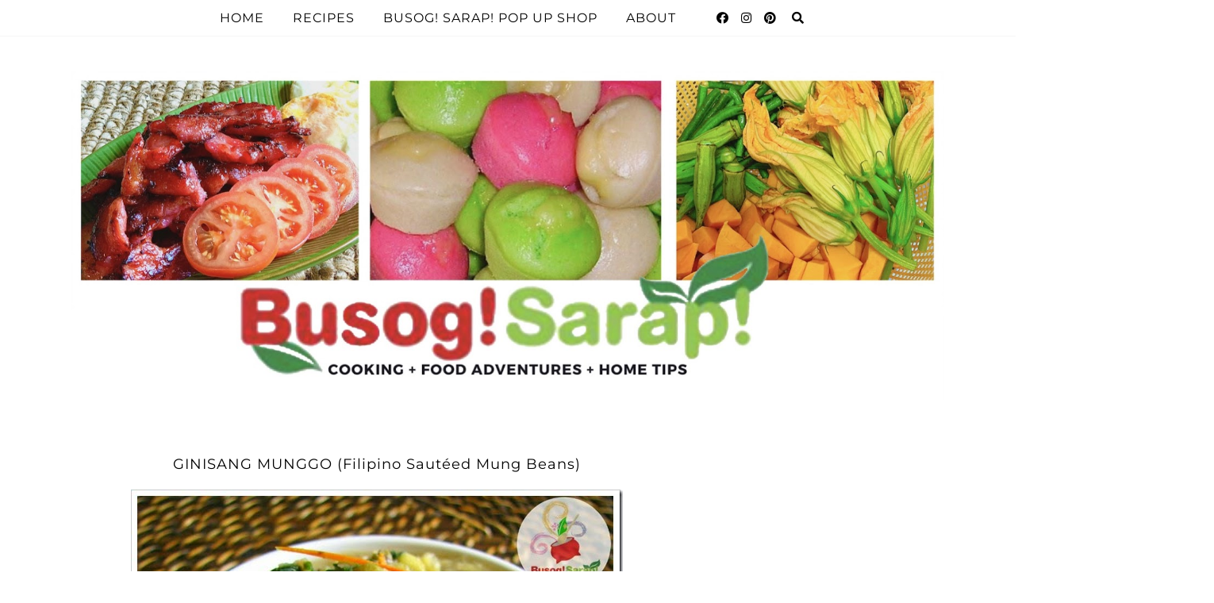

--- FILE ---
content_type: text/html; charset=UTF-8
request_url: https://www.busogsarap.com/2011/03/ginisang-munggo-filipino-sauteed-mung.html
body_size: 33368
content:
<!DOCTYPE html>
<html class='v2' dir='ltr' xmlns='http://www.w3.org/1999/xhtml' xmlns:b='http://www.google.com/2005/gml/b' xmlns:data='http://www.google.com/2005/gml/data' xmlns:expr='http://www.google.com/2005/gml/expr'>
<head>
<link href='https://www.blogger.com/static/v1/widgets/4128112664-css_bundle_v2.css' rel='stylesheet' type='text/css'/>
<meta content='width=1100' name='viewport'/>
<meta content='text/html; charset=UTF-8' http-equiv='Content-Type'/>
<meta content='blogger' name='generator'/>
<link href='https://www.busogsarap.com/favicon.ico' rel='icon' type='image/x-icon'/>
<link href='https://www.busogsarap.com/2011/03/ginisang-munggo-filipino-sauteed-mung.html' rel='canonical'/>
<link rel="alternate" type="application/atom+xml" title="BUSOG! SARAP! - Atom" href="https://www.busogsarap.com/feeds/posts/default" />
<link rel="alternate" type="application/rss+xml" title="BUSOG! SARAP! - RSS" href="https://www.busogsarap.com/feeds/posts/default?alt=rss" />
<link rel="service.post" type="application/atom+xml" title="BUSOG! SARAP! - Atom" href="https://www.blogger.com/feeds/3209400100943062212/posts/default" />

<link rel="alternate" type="application/atom+xml" title="BUSOG! SARAP! - Atom" href="https://www.busogsarap.com/feeds/4733763911183760253/comments/default" />
<!--Can't find substitution for tag [blog.ieCssRetrofitLinks]-->
<link href='https://blogger.googleusercontent.com/img/b/R29vZ2xl/AVvXsEh35pvOsNWosOdoveTBmXV0FSFXvmOf4K1Q4xbHSj9ijBRKKSJbrV1ykKGeQfuvRqYlGA-lzr1ae7ZSW60OOQ8aaDQlO7oR3XVkvcpcKcYphDkKD8QBgMoQI-fmX05u6EtdqXkarYSjHt0/?imgmax=800' rel='image_src'/>
<meta content='https://www.busogsarap.com/2011/03/ginisang-munggo-filipino-sauteed-mung.html' property='og:url'/>
<meta content='GINISANG MUNGGO (Filipino Sautéed Mung Beans)' property='og:title'/>
<meta content='     Kulinarya’s theme for the month of March 2011 is Gulay  (Vegetables).  Ginisang Munggo (Filipino Sautéed Mung Beans) is a wonderful “ul...' property='og:description'/>
<meta content='https://blogger.googleusercontent.com/img/b/R29vZ2xl/AVvXsEh35pvOsNWosOdoveTBmXV0FSFXvmOf4K1Q4xbHSj9ijBRKKSJbrV1ykKGeQfuvRqYlGA-lzr1ae7ZSW60OOQ8aaDQlO7oR3XVkvcpcKcYphDkKD8QBgMoQI-fmX05u6EtdqXkarYSjHt0/w1200-h630-p-k-no-nu/?imgmax=800' property='og:image'/>
<title>GINISANG MUNGGO (Filipino Sautéed Mung Beans) | BUSOG! SARAP!</title>
<meta content='width=device-width,initial-scale=1.0,maximum-scale=1.0' name='viewport'/>
<script src='https://code.jquery.com/jquery-3.3.0.min.js' type='text/javascript'></script>
<script src='https://code.jquery.com/jquery-migrate-3.3.0.min.js' type='text/javascript'></script>
<link href='https://fonts.googleapis.com/css?family=Montserrat:300,400,400i' rel='stylesheet'/>
<link crossorigin='anonymous' href='https://use.fontawesome.com/releases/v5.15.3/css/all.css' integrity='sha384-SZXxX4whJ79/gErwcOYf+zWLeJdY/qpuqC4cAa9rOGUstPomtqpuNWT9wdPEn2fk' rel='stylesheet'/>
<style type='text/css'>@font-face{font-family:'Montserrat';font-style:normal;font-weight:400;font-display:swap;src:url(//fonts.gstatic.com/s/montserrat/v31/JTUSjIg1_i6t8kCHKm459WRhyzbi.woff2)format('woff2');unicode-range:U+0460-052F,U+1C80-1C8A,U+20B4,U+2DE0-2DFF,U+A640-A69F,U+FE2E-FE2F;}@font-face{font-family:'Montserrat';font-style:normal;font-weight:400;font-display:swap;src:url(//fonts.gstatic.com/s/montserrat/v31/JTUSjIg1_i6t8kCHKm459W1hyzbi.woff2)format('woff2');unicode-range:U+0301,U+0400-045F,U+0490-0491,U+04B0-04B1,U+2116;}@font-face{font-family:'Montserrat';font-style:normal;font-weight:400;font-display:swap;src:url(//fonts.gstatic.com/s/montserrat/v31/JTUSjIg1_i6t8kCHKm459WZhyzbi.woff2)format('woff2');unicode-range:U+0102-0103,U+0110-0111,U+0128-0129,U+0168-0169,U+01A0-01A1,U+01AF-01B0,U+0300-0301,U+0303-0304,U+0308-0309,U+0323,U+0329,U+1EA0-1EF9,U+20AB;}@font-face{font-family:'Montserrat';font-style:normal;font-weight:400;font-display:swap;src:url(//fonts.gstatic.com/s/montserrat/v31/JTUSjIg1_i6t8kCHKm459Wdhyzbi.woff2)format('woff2');unicode-range:U+0100-02BA,U+02BD-02C5,U+02C7-02CC,U+02CE-02D7,U+02DD-02FF,U+0304,U+0308,U+0329,U+1D00-1DBF,U+1E00-1E9F,U+1EF2-1EFF,U+2020,U+20A0-20AB,U+20AD-20C0,U+2113,U+2C60-2C7F,U+A720-A7FF;}@font-face{font-family:'Montserrat';font-style:normal;font-weight:400;font-display:swap;src:url(//fonts.gstatic.com/s/montserrat/v31/JTUSjIg1_i6t8kCHKm459Wlhyw.woff2)format('woff2');unicode-range:U+0000-00FF,U+0131,U+0152-0153,U+02BB-02BC,U+02C6,U+02DA,U+02DC,U+0304,U+0308,U+0329,U+2000-206F,U+20AC,U+2122,U+2191,U+2193,U+2212,U+2215,U+FEFF,U+FFFD;}@font-face{font-family:'Montserrat';font-style:normal;font-weight:700;font-display:swap;src:url(//fonts.gstatic.com/s/montserrat/v31/JTUSjIg1_i6t8kCHKm459WRhyzbi.woff2)format('woff2');unicode-range:U+0460-052F,U+1C80-1C8A,U+20B4,U+2DE0-2DFF,U+A640-A69F,U+FE2E-FE2F;}@font-face{font-family:'Montserrat';font-style:normal;font-weight:700;font-display:swap;src:url(//fonts.gstatic.com/s/montserrat/v31/JTUSjIg1_i6t8kCHKm459W1hyzbi.woff2)format('woff2');unicode-range:U+0301,U+0400-045F,U+0490-0491,U+04B0-04B1,U+2116;}@font-face{font-family:'Montserrat';font-style:normal;font-weight:700;font-display:swap;src:url(//fonts.gstatic.com/s/montserrat/v31/JTUSjIg1_i6t8kCHKm459WZhyzbi.woff2)format('woff2');unicode-range:U+0102-0103,U+0110-0111,U+0128-0129,U+0168-0169,U+01A0-01A1,U+01AF-01B0,U+0300-0301,U+0303-0304,U+0308-0309,U+0323,U+0329,U+1EA0-1EF9,U+20AB;}@font-face{font-family:'Montserrat';font-style:normal;font-weight:700;font-display:swap;src:url(//fonts.gstatic.com/s/montserrat/v31/JTUSjIg1_i6t8kCHKm459Wdhyzbi.woff2)format('woff2');unicode-range:U+0100-02BA,U+02BD-02C5,U+02C7-02CC,U+02CE-02D7,U+02DD-02FF,U+0304,U+0308,U+0329,U+1D00-1DBF,U+1E00-1E9F,U+1EF2-1EFF,U+2020,U+20A0-20AB,U+20AD-20C0,U+2113,U+2C60-2C7F,U+A720-A7FF;}@font-face{font-family:'Montserrat';font-style:normal;font-weight:700;font-display:swap;src:url(//fonts.gstatic.com/s/montserrat/v31/JTUSjIg1_i6t8kCHKm459Wlhyw.woff2)format('woff2');unicode-range:U+0000-00FF,U+0131,U+0152-0153,U+02BB-02BC,U+02C6,U+02DA,U+02DC,U+0304,U+0308,U+0329,U+2000-206F,U+20AC,U+2122,U+2191,U+2193,U+2212,U+2215,U+FEFF,U+FFFD;}</style>
<style id='page-skin-1' type='text/css'><!--
/*
=========================================================================
Theme Name        :    MARU
Version			  :	   1.3
Designer	      :    SkyandStars.co
Website           :    https://www.skyandstars.co
========================================================================= */
/* Variable definitions
====================
<Variable name="keycolor" description="Main Color" type="color" default="#9e9e9e"/>
<Group description="Blog Color" selector="body">
<Variable name="main.color" description="Color Accent" type="color" default="#9e9e9e"/>
</Group>
<Group description="Page Text" selector="body">
<Variable name="body.font" description="Font" type="font"
default="normal normal 11px Montserrat, sans-serif"/>
<Variable name="body.text.color" description="Text Color" type="color" default="#000000"/>
</Group>
<Group description="Backgrounds" selector=".body-fauxcolumns-outer">
<Variable name="body.background.color" description="Outer Background" type="color" default="#ffffff"/>
<Variable name="content.background.color" description="Main Background" type="color" default="#ffffff"/>
<Variable name="header.background.color" description="Header Background" type="color" default="#ffffff"/>
</Group>
<Group description="Links" selector=".main-outer">
<Variable name="link.color" description="Link Color" type="color" default="#787878"/>
<Variable name="link.visited.color" description="Visited Color" type="color" default="#787878"/>
<Variable name="link.hover.color" description="Hover Color" type="color" default="#000000"/>
</Group>
<Group description="Blog Title" selector=".header h1">
<Variable name="header.font" description="Font" type="font"
default="normal normal 70px Montserrat, sans-serif, sans-serif"/>
<Variable name="header.text.color" description="Title Color" type="color" default="#000000" />
</Group>
<Group description="Blog Description" selector=".header .description">
<Variable name="description.font" description="description Font" type="font" default="normal normal 9px Montserrat, sans-serif"/>
<Variable name="description.text.color" description="Description Color" type="color" default="#787878" />
</Group>
<Group description="Menu Area" selector="#topmenuwrap">
<Variable name="menutab.font" description="description Font" type="font" default="normal normal 9px Montserrat, sans-serif"/>
<Variable name="tabs.background.color" description="Menu Background Color" type="color" default="#ffffff"/>
<Variable name="tabs.text.color" description="Text Color" type="color" default="#000000"/>
<Variable name="tabs.hover.color" description="Hover Color" type="color" default="#9e9e9e"/>
</Group>
<Group description="Post Title" selector="h3.post-title">
<Variable name="post.title.font" description="Font" type="font" default="normal normal 16px Montserrat, sans-serif"/>
<Variable name="post.title.text.color" description="Title Link Color" type="color" default="#000000"/>
<Variable name="title.hover.text.color" description="Selected Color" type="color" default="#9e9e9e"/>
</Group>
<Group description="Date Header" selector=".date-header">
<Variable name="date.header.font" description="Font" type="font" default="normal normal 9px Montserrat, sans-serif"/>
<Variable name="date.header.color" description="Text Color" type="color" default="#6d6d6d"/>
<Variable name="date.header.background.color" description="Background Color" type="color" default="transparent"/>
</Group>
<Group description="Post Footer" selector=".post-footer">
<Variable name="post.footer.text.color" description="Text Color" type="color" default="#666666"/>
<Variable name="post.footer.background.color" description="Background Color" type="color"
default="#f9f9f9"/>
<Variable name="post.footer.border.color" description="Shadow Color" type="color" default="#eeeeee"/>
</Group>
<Group description=".sidebar-content" selector=".sidebar-content">
<Variable name="widget.title.font" description="Title Font" type="font" default="normal normal 10px Montserrat, sans-serif"/>
<Variable name="widget.title.text.color" description="Title Color" type="color" default="#000000"/>
<Variable name="widget.alternate.text.color" description="Alternate Color" type="color" default="#a3a3a3"/>
<Variable name="aside.font" description="Widget content Font" type="font"
default="normal normal 11px Montserrat, sans-serif"/>
<Variable name="aside.text.color" description="content Color" type="color" default="#3a3a3a"/>
</Group>
<Group description="Follow by Email" selector="#FollowByEmail1">
<Variable name="form.background" description="Form Background" type="Color" default="#eeeeee"/>
<Variable name="form.text.submit" description="Form Text Submit" type="Color" default="#646464"/>
<Variable name="form.submit" description="Form Submit" type="Color" default="#646464"/>
<Variable name="form.hover.submit" description="Form Hover Submit" type="Color" default="#000000"/>
</Group>
<Group description="Search Forms" selector=".BlogSearch">
<Variable name="search.text.color" description="Form Search text Submit" type="Color" default="#646464"/>
<Variable name="search.submit" description="Form Search Submit" type="Color" default="#000000"/>
<Variable name="search.text.hover.color" description="Form Search text hover Submit" type="Color" default="#ffffff"/>
<Variable name="search.hover.submit" description="Form Search Hover Submit" type="Color" default="#ffbf9b"/>
</Group>
<Variable name="body.background" description="Body Background" type="background"
color="#ffffff" default="$(color) none repeat scroll top left"/>
<Variable name="body.background.override" description="Body Background Override" type="string" default=""/>
<Variable name="body.background.gradient.cap" description="Body Gradient Cap" type="url"
default="url(//www.blogblog.com/1kt/simple/gradients_light.png)"/>
<Variable name="body.background.gradient.tile" description="Body Gradient Tile" type="url"
default="url(//www.blogblog.com/1kt/simple/body_gradient_tile_light.png)"/>
<Variable name="content.background.color.selector" description="Content Background Color Selector" type="string" default=".content-inner"/>
<Variable name="content.padding" description="Content Padding" type="length" default="10px"/>
<Variable name="content.padding.horizontal" description="Content Horizontal Padding" type="length" default="10px"/>
<Variable name="content.shadow.spread" description="Content Shadow Spread" type="length" default="40px"/>
<Variable name="content.shadow.spread.webkit" description="Content Shadow Spread (WebKit)" type="length" default="5px"/>
<Variable name="content.shadow.spread.ie" description="Content Shadow Spread (IE)" type="length" default="10px"/>
<Variable name="main.border.width" description="Main Border Width" type="length" default="0"/>
<Variable name="header.background.gradient" description="Header Gradient" type="url" default="none"/>
<Variable name="header.shadow.offset.left" description="Header Shadow Offset Left" type="length" default="-1px"/>
<Variable name="header.shadow.offset.top" description="Header Shadow Offset Top" type="length" default="-1px"/>
<Variable name="header.shadow.spread" description="Header Shadow Spread" type="length" default="1px"/>
<Variable name="header.padding" description="Header Padding" type="length" default="30px"/>
<Variable name="header.border.size" description="Header Border Size" type="length" default="1px"/>
<Variable name="header.bottom.border.size" description="Header Bottom Border Size" type="length" default="1px"/>
<Variable name="header.border.horizontalsize" description="Header Horizontal Border Size" type="length" default="0"/>
<Variable name="description.text.size" description="Description Text Size" type="string" default="140%"/>
<Variable name="tabs.margin.top" description="Tabs Margin Top" type="length" default="0" />
<Variable name="tabs.margin.side" description="Tabs Side Margin" type="length" default="30px" />
<Variable name="tabs.background.gradient" description="Tabs Background Gradient" type="url"
default="url(//www.blogblog.com/1kt/simple/gradients_light.png)"/>
<Variable name="tabs.border.width" description="Tabs Border Width" type="length" default="1px"/>
<Variable name="tabs.bevel.border.width" description="Tabs Bevel Border Width" type="length" default="1px"/>
<Variable name="date.header.padding" description="Date Header Padding" type="string" default="inherit"/>
<Variable name="date.header.letterspacing" description="Date Header Letter Spacing" type="string" default="inherit"/>
<Variable name="date.header.margin" description="Date Header Margin" type="string" default="inherit"/>
<Variable name="post.margin.bottom" description="Post Bottom Margin" type="length" default="25px"/>
<Variable name="image.border.small.size" description="Image Border Small Size" type="length" default="2px"/>
<Variable name="image.border.large.size" description="Image Border Large Size" type="length" default="5px"/>
<Variable name="page.width.selector" description="Page Width Selector" type="string" default=".region-inner"/>
<Variable name="page.width" description="Page Width" type="string" default="auto"/>
<Variable name="main.section.margin" description="Main Section Margin" type="length" default="15px"/>
<Variable name="main.padding" description="Main Padding" type="length" default="15px"/>
<Variable name="main.padding.top" description="Main Padding Top" type="length" default="30px"/>
<Variable name="main.padding.bottom" description="Main Padding Bottom" type="length" default="30px"/>
<Variable name="paging.background" color="#ffffff" description="Background of blog paging area" type="background"
default="transparent none no-repeat scroll top center"/>
<Variable name="footer.bevel" description="Bevel border length of footer" type="length" default="0"/>
<Variable name="mobile.background.overlay" description="Mobile Background Overlay" type="string"
default="transparent none repeat scroll top left"/>
<Variable name="mobile.background.size" description="Mobile Background Size" type="string" default="auto"/>
<Variable name="mobile.button.color" description="Mobile Button Color" type="color" default="#ffffff" />
<Variable name="startSide" description="Side where text starts in blog language" type="automatic" default="left"/>
<Variable name="endSide" description="Side where text ends in blog language" type="automatic" default="right"/>
*/
/*----------------------------------------------------
GENERAL
----------------------------------------------------*/
body {
font: normal normal 16px Montserrat, sans-serif;
color: #000000;
background: #ffffff none repeat scroll top left;
padding: 0;
line-height: 120%!important;
}
a, input, button {
-webkit-transition: all 0.2s ease-in-out;
-moz-transition: all 0.2s ease-in-out;
-ms-transition: all 0.2s ease-in-out;
-o-transition: all 0.2s ease-in-out;
transition: all 0.2s ease-in-out;
}
a:link {
text-decoration: none;
color: #787878;
}
a:visited {
text-decoration: none;
color: #787878;
}
a:hover {
text-decoration: none;
color: #000000;
}
h1, h2, h3, h4, h5, h6 {
font-weight: 600;
}
/*----------------------------------------------------
LAYOUT
----------------------------------------------------*/
.content {
margin: 0 auto;
max-width: 1100px;
width: 100%;
background-color: #ffffff;
}
.content-inner {
padding: 0;
}
.section {
margin: 0
}
.post-body ol li {
list-style: auto!important
}
.post-body ul li {
list-style: disc
}
.widget.Blog ol li {
list-style: decimal!important
}
.widget.Blog #comment-holder ol li {
list-style: none!important
}
/*----------------------------------------------------
BACKEND
----------------------------------------------------*/
body#layout #topmenuwrap {
height: auto;
position: relative;
width: 90%;
}
body#layout #topmenuwrap .topwrap {
width: auto;
}
body#layout .topwrap .widget {
width: 100%
}
body#layout .topwrap .Label .widget-content,
body#layout .topwrap .LinkList .widget-content {
display: block
}
body#layout .topwrap .Label .widget-content,
body#layout .topwrap .LinkList .widget-content {
position: relative;
background: #f6f6f6;
padding: 16px;
}
body#layout div.section {
height: auto
width: 35%;
}
body#layout header {
width: 100%;
}
body#layout .column-content .main {
width: 55%;
display: inline-block;
}
body#layout .column-content .sidebar {
width:38%;
}
body#layout .topwrap div.topmenu,
body#layout .topwrap .topbar-right {
width: 45%;
display: inline-block;
vertical-align: top;
}
body#layout .topwrap .socmedwrap,
body#layout .foot {
width: 100%;
}
/*----------------------------------------------------
LAYOUT
----------------------------------------------------*/
.column-content {width: 770px; padding-right: 40px; float: left; display: inline-block;}
.sidebar-content {width: 280px; float: right; display: inline-block;}
/*----------------------------------------------------
SCROLLBAR
----------------------------------------------------*/
/* width */
::-webkit-scrollbar {
width: 10px;
}
/* Track */
::-webkit-scrollbar-track {
background: #f7f7f7;
}
/* Handle */
::-webkit-scrollbar-thumb {
background: #edeaea;
}
/* Handle on hover */
::-webkit-scrollbar-thumb:hover {
background: #e0e0e0;
}
/*----------------------------------------------------
TOP MENU
----------------------------------------------------*/
body .navbar {
display: none;
}
#topmenuwrap {
width: 100%;
padding: 0;
margin: 0 auto;
text-transform: uppercase;
text-align: center;
letter-spacing:1px;
z-index: 10;
position: fixed;
top:0;
font: normal bold 16px Montserrat, sans-serif;
background: #ffffff;
border-bottom:1px solid #f6f6f6;
}
.topwrap {
width: 1060px;
margin:0 auto;
padding: 0;
line-height: 45px;
}
#topmenuwrap .tabs-inner,
.PageList li a,
.widget ul,
#topmenuwrap .widget,
.topwrap .section,
.widget.PageList .widget-content li {
padding: 0;
margin:0;
}
#TOP-MENU {
display:inline-block;
margin:0 10px;
}
#TOP-MENU .widget {
display: inline-table;
position: relative;
width: auto;
margin:0 auto;
color: #000000;
}
#SOCIAL-MEDIA {
float: none;
display:inline-block;
padding: 0;
}
#SOCIAL-MEDIA h2,
#TOP-MENU .widget h2.title,
#TOP-MENU .widget h2 {
display: none
}
#TOP-MENU .widget li {
margin:0 30px 0 0;
}
.tabs-inner .widget ul {
text-align: center;
width: 100%;
margin: 0;
padding: 0;
}
.widget.PageList li {
display: inline-block;
float: none;
}
.PageList li.selected a {
font-weight: normal;
}
#TOP-MENU .Label a,
#TOP-MENU .LinkList a {
display: block;
padding: 0;
}
#TOP-MENU .ddlabel,
.nav-mobile .ddlabel {
position: relative;
margin: 0 30px 0 0;
padding: 12px 0;
}
#TOP-MENU .Label .widget-content,
#TOP-MENU .LinkList .widget-content {
display: none;
position: absolute;
top: 100%;
left: -20px;
background: #ffffff;
padding: 0;
z-index: 9999;
}
#TOP-MENU .Label:hover > .widget-content,
#TOP-MENU .LinkList:hover > .widget-content {
display: block
}
#TOP-MENU .Label .widget-content ul li,
#TOP-MENU .LinkList .widget-content ul li {
float: none;
width: 200px;
text-align: left;
padding:10px 0;
margin:0 20px;
}
#TOP-MENU .Label .widget-content ul ul a,
#TOP-MENU .LinkList .widget-content ul ul a {
line-height: 120%;
padding: 10px 15px
}
.PageList LI A, #TOP-MENU .Label a,
#TOP-MENU .LinkList a {
color: #000000;
position: relative
}
.PageList LI A:hover,
#TOP-MENU .Label a:hover,
#TOP-MENU .LinkList a:hover {
color: #9e9e9e;
}
.topbar-right {
display: inline-block;
}
/*--------------------------------------------------------------
13.6 Search
--------------------------------------------------------------*/
#tsearch {
position: fixed;
top: 0px;
left: 0px;
width: 100%;
height: 100%;
background-color: rgba(0, 0, 0, 0.7);
-webkit-transition: all 0.5s ease-in-out;
-moz-transition: all 0.5s ease-in-out;
-ms-transition: all 0.5s ease-in-out;
-o-transition: all 0.5s ease-in-out;
transition: all 0.5s ease-in-out;
-webkit-transform: translate(0px, -100%) scale(0, 0);
-moz-transform: translate(0px, -100%) scale(0, 0);
-ms-transform: translate(0px, -100%) scale(0, 0);
-o-transform: translate(0px, -100%) scale(0, 0);
transform: translate(0px, -100%) scale(0, 0);
opacity: 0;
display: none;
}
#tsearch.open {
-webkit-transform: translate(0px, 0px) scale(1, 1);
-moz-transform: translate(0px, 0px) scale(1, 1);
-ms-transform: translate(0px, 0px) scale(1, 1);
-o-transform: translate(0px, 0px) scale(1, 1);
transform: translate(0px, 0px) scale(1, 1);
opacity: 1;
z-index: 106;
display: block;
}
.searchwrap {
position: absolute;
top: 50%;
left: 0;
width: 100%;
}
#searchthis {
overflow: hidden;
width: 60%;
margin:0 auto;
border-bottom: 1px solid #ffffff;
}
#tsearch #search-box {
background: transparent;
border: none;
font-size: 16px;
text-align: left;
outline: none;
padding: 10px;
width: 80%;
color: #ffffff;
text-transform: uppercase;
}
#tsearch .close {
position: fixed;
top: 10px;
right: 25px;
opacity: 1;
font-size: 16px;
color: #fff;
padding: 25px;
}
.btnsearch {
width: 50px;
text-align: right;
float: right;
font-size: 16px;
cursor: pointer;
padding: 10px;
margin: 0;
color: #ffffff;
background: none;
border: none;
line-height: 30px;
}
.btnsearch:hover {
color: #606060;
}
#tsearch {
color: #000000;
}
#tsearch:hover {
color: #9e9e9e;
}
#tsearch .close:hover{
color: #9e9e9e;
cursor: pointer;
}
#search-box {
color: #ffffff;
border: none;
cursor: pointer;
margin-left: 5px;
padding: 0;
width: 240px;
line-height: 30px;
background: transparent;
float:left;
}
.searchicon {
font-size: 15px;
margin-left: 8px;
color: #000000;
}
.topsearch {
text-align: right;
display: inline-block;
width: auto;
}
/* ------------- SOSMED ------------- */
#socmedicons {
font-size: 15px;
margin: 0;
padding: 0;
text-align: center;
}
#socmedicons a {
color: #000000;
display: inline-block;
padding: 0 5px;
}
#socmedicons a:hover {
color: #9e9e9e;
}
#topmenuwrap #socmedicons a:hover {
color: #9e9e9e;
}
#topmenuwrap #socmedicons {
position:relative;
z-index:9999;
}
aside #socmedicons {
z-index:1
}
/*----------------------------------------------------
MENU MOBILE
----------------------------------------------------*/
#nav-trigger {
position: relative;
left: auto;
top: auto;
text-align: center;
display: none;
}
#nav-trigger span {
display: block;
cursor: pointer;
text-transform: uppercase;
padding: 0;
line-height: 40px;
font-size: 14px;
color: #484848;
width: 100%;
color: #000000;
font-size: 14px;
line-height:40px;
}
#nav-mobile {
position: relative;
display: none;
}
/* Header
----------------------------------------------- */
header {
padding: 90px 0 70px;
width: 100%;
margin: 0 auto;
}
#Header1 #header-inner img {
margin: 0 auto;
max-width: 100% !important;
text-align: center;
}
.Header h1 {
font: normal normal 70px Montserrat, sans-serif;
font-weight:300;
color: #000000;
display: block;
text-align: center;
margin-bottom: 0;
line-height: normal;
padding: 0;
}
.Header h1 a {
color: #000000;
}
.Header .description {
font: normal normal 9px Montserrat, sans-serif;
letter-spacing:2px;
color: #787878;
text-transform: uppercase;
display: block;
text-align: center;
margin:0;
padding:0;
}
.header-inner .Header .titlewrapper {
padding: 0 30px;
}
.header-inner .Header .descriptionwrapper {
padding: 0;
}
/*----------------------------------------------------
POSTS
----------------------------------------------------*/
.post {
margin-bottom: 0px;
}
.post blockquote {
background:#f6f6f6 url(https://lh3.googleusercontent.com/blogger_img_proxy/AEn0k_sNDwhyU1BuM3D5Enl_qewAPW9xhQiIEWUGfBNPbJx2oTTWpugwDp02BHSVJhnASh_z77Q0vDvhzQhgvHe_CAjkWg=s0-d) 10px 20px no-repeat;
border: dotted 1px #ddd;
margin: 30px;
padding: 20px 30px 30px 40px;
}
.post-label {
display: block;
text-align: center;
margin-bottom: 10px;
font-size: 10px;
}
.date-header {
font: normal normal 9px Montserrat, sans-serif;
font-weight: 400;
text-align: center;
display: block!important;
margin: 5px auto 0;
}
.date-header span {
color: #6d6d6d;
margin: 0 0 5px;
letter-spacing:2px;
}
.main-inner {
padding:20px 0;
}
.main-inner .column-center-inner,
.main-inner .column-center-inner .section,
.main-inner .column-center-inner,
.main-inner .column-left-inner,
.main-inner .column-right-inner {
padding: 0!important;
margin: 0;
}
h3.post-title {
font: normal bold 18px Montserrat, sans-serif;
font-weight: normal;
margin-bottom: 0;
text-align: center;
color: #000000;
letter-spacing: 1px;
}
h3.post-title a {
color: #000000;
}
h3.post-title a:hover {
color: #9e9e9e;
}
.post-body {
line-height: 2.4em;
position: relative;
}
.post-body .separator a {
margin-left: 0!important;
margin-right: 0!important;
border-bottom: none!important;
}
.post-body img, #Header1_headerimg, .widget.Image {
max-width: 100%;
height: auto;
}
.post-body img, .post-body .tr-caption-container, .Profile img, .Image img, .BlogList .item-thumbnail img {
padding: 2px;
}
.post-body img, .post-body .tr-caption-container {
padding: 0;
}
.post-body .tr-caption-container img {
padding: 0;
width: 100%;
height: auto;
background: transparent;
border: none;
}
.post-header {
margin: 0 0 1.5em;
line-height: 1.6;
font-size: 90%;
}
.jump-link a {
display: block;
text-align: center;
text-transform: uppercase;
color: #484848!important;
background-color: #fff;
border:1px solid #484848;
font: normal normal 9px Montserrat, sans-serif;
letter-spacing: 1px;
padding: 10px 5px;
width: 120px;
margin: 30px auto 0;
}
.jump-link a:hover {
color: #000000!important;
border:1px solid #000000;
}
.status-msg-wrap {
font-size: 11px;
text-transform: uppercase;
border: none;
background-color: none;
font: sans-serif;
margin:0 0 20px;
width:100%
}
.status-msg-border {
border: none}
.status-msg-body {
background-color: white
}
.widget .post-body ul, .widget .post-body ol {
line-height: 2.4em;
padding: 0 4em;
margin: .5em 0;
}
td.tr-caption {font-size: 10px;}
/*----------------------------------------------------
POST FOOTER
----------------------------------------------------*/
.post-footer {
font: normal normal 9px Montserrat, sans-serif;
font-size: 11px;
line-height:22px;
margin: 20px 0 10px;
color: #666666;
padding: 0 0 3px;
background-color: none;
position: relative;
text-transform: uppercase;
letter-spacing: 2px;
overflow: auto;
border-bottom: 1px solid #eee;
position: relative;
}
.post-footer a {
color:#666666
}
.addthis_toolbox a {
color: #9f9f9f
}
.post-footer a:hover,
.addthis_toolbox a:hover {
color:#000000;
}
.post-author,
.post-timestamp,
.post-icons {
display: none;
}
.post-footer .post-labels {
font-size: 10px;
text-align: left;
width: 45%;
float: left;
display: inline-block;
margin: 0 auto 5px;
letter-spacing: 1px;
}
.post-label a,
.post-labels a {
color: #000000;
}
.post-label a:hover,
.post-labels a:hover {
color: #000000;
}
.post-comment-link {
margin-right: 0!important;
}
.sharedissbox {
margin: 0 auto;
padding: 0;
text-align: right;
text-transform: uppercase;
letter-spacing: 3px;
}
.sharetitle {
text-align: center;
letter-spacing: 3px;
text-transform: uppercase;
margin-bottom: 10px;
}
.addthis_toolbox {
width: 50%;
float: right;
display: inline-block;
margin: 0 auto;
}
.sharedis a {
display: inline-block;
padding: 0 3px;
text-align: center;
font-size: 14px;
margin: 0 1px;
}
/*----------------------------------------------------
COMMENTS
----------------------------------------------------*/
#comments {
margin-top: 0;
border-top: 1px solid #eee;
padding-top: 20px;
}
#comments a {
color: #787878;
}
#comments a:hover {
color: #000000;
}
#comments .comment-author {
padding-top: 1.5em;
background-position: 0 1.5em;
}
#comments .comment-author:first-child {
padding-top: 0;
border-top: none;
}
.avatar-image-container {
margin: .2em 0 0;
}
.comments comment-post-message,
.comments .continue a {
font-size: 14px;
font-style: normal;
letter-spacing: 0px;
display: block;
text-align: left;
margin: .75em 0 0;
font-weight:400;
text-transform: uppercase;
}
.comments .comments-content .icon.blog-author {
background-repeat: no-repeat;
background-image: url([data-uri]);
}
.comments .comment-thread.inline-thread {
background-color: #fff;
}
.comments .continue {
border-top:none;
}
.comments .comments-content .user {
font-weight:normal
}
.comments .comment .comment-actions a:hover {
text-decoration: none
}
/*----------------------------------------------------
INSTAGRAM
----------------------------------------------------*/
.blog-feeds, .post-feeds {
display: none
}
.InstaContainer {
padding: 50px 0 0
}
.InstaContainer .widget {
margin:0
}
.InstaContainer h2.title {
display: block;
padding: 10px 0;
text-align: center;
font-size: 12px;
letter-spacing: 3px;
text-transform: uppercase;
}
#instagram-feed a img {opacity: 1}
#instagram-feed a img:hover {opacity: 0.8}
/*----------------------------------------------------
FOOTER COPYRIGHT
----------------------------------------------------*/
footer {
font-size: 9px;
color: #8c8c8c;
text-align:center;
padding: 15px 0;
text-transform: uppercase;
letter-spacing: 1px
}
footer .widget {
margin: 0;
}
footer a {
color: #8c8c8c;!important
}
footer a:hover {
color: #000000;
}
footer .foot.section {
display:inline-block
}
.widget.Attribution {
7margin: 0!important
}
#skyfooter{
display: inline-block;
text-align: center;
color: #8c8c8c;
padding:0
}
#back-top {
position: fixed;
bottom: 15px;
right : -60px;
z-index: 9999;
font-size: 18px;
}
#back-top a {
width: 100px;
display: block;
color: #000;
text-decoration: none;
/* transition */
-webkit-transition: 1s;
-moz-transition: 1s;
transition: 1s;
}
#back-top a:hover {
color: #000000;
}
/*----------------------------------------------------
RELATED POSTS
----------------------------------------------------*/
#related-posts {
width:100%;
position: relative;
border-top: 1px solid #f6f6f6;
margin-top: 25px;
padding-top: 15px;
}
#related-posts h4 {
margin: 0;
text-align: center;
text-transform: uppercase;
letter-spacing: 2px;
font-size: 12px;
padding-bottom: 15px;
}
#relatedwrap {
width: 100%;
}
#related_item {
width: 24%;
margin:0 3px;
padding:0px;
float: left;
position: relative;
}
#related_item img {
height: auto;
max-width: 100%;
}
#related_item a {
width: 100%;
height: 100%;
margin: 0!important;
}
.relimg_container {
background-position: center center;
background-size: cover;
}
.related_title {
position: absolute;
top: 0;
left: 0;
width: 100%;
height: 100%;
opacity:0;
background-color: rgba(255, 255,255, 0.5);
color: #000000;
}
#related_item a:hover .related_title {
opacity: 1;
-webkit-transition:all 0.5s ease-in-out;
-moz-transition:all 0.5s ease-in-out;
-o-transition:all 0.5s ease-in-out;
-ms-transition:all 0.5s ease-in-out;
transition:all 0.5s ease-in-out;
color: #000000;
}
.rel_a {
display: table;
width: 100%;
height: 100%;
}
.rel_b {
display: table-cell;
text-align: center;
vertical-align: middle;
height: 100%;
}
.rel_c {
width:100%;
margin:0 auto;
padding: 0;
}
/*----------------------------------------------------
GADGETS/WIDGETS
----------------------------------------------------*/
.sidebar .section {
padding-right:1.5%;
}
.sidebar-content .widget h2 {
font: normal bold 14px Montserrat, sans-serif;
color: #000000;
text-align: center;
display: block;
margin-bottom: 10px;
letter-spacing: 3px;
padding: 5px 0;
text-transform: uppercase;
}
.sidebar-content .widget h2 span {
background-color: #ffffff;
position: relative;
padding:0 10px;
}
.sidebar-content .widget h2:before {
border-bottom:1px solid #f1f1f1;
position: absolute;
bottom: 50%;
content: "";
display: block;
width:100%;
}
#Image100 .widget-content {
text-align: center
}
#Image100 .widget-content img {
width: 200px;
height: auto;
border-radius: 1000px;
-webkit-border-radius: 1000px;
opacity:1
}
#Image100 .caption {
display:block;
text-align: center;
}
#searchwrap {
border: 1px solid #ddd;
width: 90%;
background: url(https://lh3.googleusercontent.com/blogger_img_proxy/AEn0k_vWy3vtCB9xwNuoUxtu_owPoFEdzKzmsogXdu3XTBiMjln2Hv_Gp2s_8DWCTQbvjorI-e10BbBjxt8MQLRmL9O24g=s0-d) no-repeat 97% 13px;
padding: 10px 20px 10px 0;
}
#search-box {
color: #000;
border: none;
cursor: pointer;
margin-left: 0;
padding: 0 0 0 10px;
width: 95%;
font-family: Lato; font-size: 11px;
}
input.gsc-input {
padding : 7px 5px;
border:1px solid #f1f0f0;
}
input.gsc-search-button {
border: none;
background: #000;
color: #fff;
padding : 7px 5px;
cursor: hand;
}
input.gsc-search-button:hover {
border: none;
background: #000;
color: #fff;
padding : 7px 5px;
cursor: pointer;
}
select#BlogArchive1_ArchiveMenu {
width: 100%;
padding: 5px 10px!important;
border: 1px solid #eee;
font:normal normal 16px Montserrat, sans-serif;
font-size: 11px;
color: #999;
}
.widget li, .BlogArchive #ArchiveList ul.flat li {
list-style: none;
margin: 0;
padding: 0
}
.sidebar .widget {
margin-bottom: 50px;
padding: 10px 0;
text-align: center;
line-height:25px;
}
.sidebar .widget img {
max-width: 100%;
height: auto
}
#CustomSearch1_form input.gsc-input {
border: 1px solid #eee;
padding: 7px 5px;
font:normal normal 16px Montserrat, sans-serif;
font-size: 11px;
}
#CustomSearch1_form input.gsc-search-button {
background: #eee none repeat scroll 0 0;
border: medium none;
color: #999999;
padding: 5px;
font:normal normal 16px Montserrat, sans-serif;
font-size: 11px;
}
#CustomSearch1_form input.gsc-search-button:hover {
background: #000000 none repeat scroll 0 0;
border: medium none;
color: #ffffff;
cursor: pointer;
padding: 5px;
}
#FollowByEmail1 h2 {
border-bottom:none;
color: #484848;
}
.FollowByEmail .follow-by-email-inner .follow-by-email-address {
border: 1px solid #dddddd;
color: #646464;
font: Lato;
font-size: 11px;
line-height: 30px;
width: 100%;
text-align: center;
padding:3px 0;
margin:0;
letter-spacing: 1px;
}
.FollowByEmail .follow-by-email-inner .follow-by-email-submit {
background: #000000;
border: none;
color: #ffffff;
cursor: pointer;
height: 30px;
margin: 0;
text-align: center;
text-transform: uppercase;
letter-spacing: 1px;
transition: all 0.5s ease 0s;
font: Lato;
font-size: 11px;
width:100%;
}
.FollowByEmail .follow-by-email-inner .follow-by-email-submit:hover {
background-color: #000000;
}
#ArchiveList .toggle {
position: absolute;
width:100%;
z-index:10;
height: 22px;
left:0;
}
#ArchiveList .zippy {display: none}
.BlogArchive #ArchiveList ul {margin-bottom: 5px;}
.BlogArchive #ArchiveList ul li { font-size: 11px; text-align: center; text-transform: uppercase; padding-left:0}
#ArchiveList li.archivedate.expanded:before {
content:"-";
}
#ArchiveList li.archivedate.collapsed:before {
content:"+";
}
#ArchiveList ul ul li.archivedate.collapsed:before,
#ArchiveList ul ul li.archivedate.expanded:before {content:"";}
#ArchiveList li.archivedate .post-count {display: none}
#ArchiveList li.archivedate ul li .post-count{display: inline}
#ArchiveList a.post-count-link  {display: inline}
.BlogArchive #ArchiveList ul ul li {padding:10px 0 0}
.home-link {
display: none;
}
#blog-pager {margin:1em 0}
.blog-pager {
font-size: 11px;
color: #000000;
text-align: center;
display: block;
margin-bottom: 10px;
padding: 5px 0;
}
.blog-pager #blog-pager-newer-link {width: 45%; overflow: hidden;text-align: left;}
.blog-pager .blog-pager-newer-link i {float: left; width: 20px; font-size: 20px; padding-top: 8px;}
.blog-pager .blog-pager-newer-link span {float: left; text-align: left; line-height: 22px;}
.blog-pager #blog-pager-older-link {width: 45%; overflow: hidden; text-align: right;}
.blog-pager .blog-pager-older-link i {float: right; width: 20px; font-size: 20px; padding-top: 8px;}
.blog-pager .blog-pager-older-link span {float: right; text-align: right; line-height: 22px;}
.blogpager1 {text-transform: uppercase!important; font-weight: bold;}
.blog-pager a:hover {color: #000}
.blog-pager-newer-title, .blog-pager-older-title {
text-transform: normal!important;
font-size: 11px!important;
}
.blog-pager-older-link, .home-link, .blog-pager-newer-link {
background: none;
}
#blog-pager a {
padding: 10px;
color: #484848;
line-height:40px;
}
#blog-pager a:hover {
color: #000000;
}
.widget {
margin: 0 0 30px;
}
.widget .zippy {
color: #000;
}
.widget .popular-posts ul {
list-style: none;
}
/* ------------- Popular Posts ------------- */
.PopularPosts li {position: relative}
.PopularPosts img {width: 100%; height: 180px; object-fit: cover;}
.PopularPosts .item-thumbnail {
margin:0; padding:0
position: absolute!important;
left: 0;
margin: 0!important;
padding: 0;
width: 100%;
height: 100%;
display: inline-block;
vertical-align: top;
}
.PopularPosts .item-thumbnail a {
width: 270px;
height: 270px;
overflow: hidden;
position: relative;
opacity: 1;
-webkit-transition: all 0.2s ease-in-out;
-moz-transition: all 0.2s ease-in-out;
-ms-transition: all 0.2s ease-in-out;
-o-transition: all 0.2s ease-in-out;
transition: all 0.2s ease-in-out;
}
.PopularPosts .item-thumbnail a:hover {opacity: 0.8}
.PopularPosts .item-content, .PopularPosts .item-thumbnail {position: relative}
.item-snippet {display: none}
.PopularPosts .item-thumbnail {position: relative; float: none}
.PopularPosts .item-title {/*position: absolute; top: 42%; width: 100%; opacity: 0.8*/}
.PopularPosts .item-title a {
background-color: #fff;
width: 80%;
display: block;
margin: 0 auto;
padding: 2px 0;
text-align: center;
}
.PopularPosts .item-title a {color: #000; margin-bottom: 5px;}
.PopularPosts .item-title a:hover {}
/*----------------------------------------------------
SOCIAL MEDIA
----------------------------------------------------*/
aside #socmedicons a {
color:#848484;
padding:5px;
margin:2px;
line-height: normal;
text-align: center;
}
#aside #socmedicons a:hover {
color:#000000;
}
/* end */
/*----------------------------------------------------
RESPONSIVE MOBILE 1100px
----------------------------------------------------*/
@media screen and (max-width: 1100px) {
.main-outer {padding:0 20px;}
.column-content {width: 70%; padding-right:30px}
.sidebar-content {width: 25%; margin-right:20px}
}
/*----------------------------------------------------
RESPONSIVE MOBILE 1024px
----------------------------------------------------*/
@media screen and (max-width: 1024px) {
.content {
max-width: 1000px;
width: 100%;
}
.Header h1 {font-size: 45px;}
.topwrap {width:100%}
#left-menu {padding-left:10px;}
}
/*----------------------------------------------------
RESPONSIVE MOBILE 960px
----------------------------------------------------*/
@media screen and (max-width: 960px) {
.column-content {width: 65%; padding-right:0px}
.sidebar-content {width: 28%; margin-right:20px}
#related_item {width: 23%;}
}
/*----------------------------------------------------
RESPONSIVE MOBILE 768px
----------------------------------------------------*/
@media screen and (max-width: 768px) {
.column-content {width: 100%; float:none; display:block; padding-right:0}
.column-center-outer {width:100%; padding:0; float: none; border-right:none}
.column-right-outer {width:100%; padding:0; float: none; border-right:none}
.sidebar-content {width: 70%; float:none; display:block; margin:0 auto}
header {
padding: 40px 0 50px;
}
.post-comment-link {float:none; display: block; text-align: center; border:none; position: relative;}
.addthis_toolbox {float:right; display: inline-block; text-align: right; border:none; position: relative;}
.post-labels {float: left; display: inline-block; text-align: left;}
#related_item {width: 24%;}
#topmenuwrap {
background-color: #ffffff;
position: relative;
top: 0;
width: 100%;
z-index: 99999;
color: #1d1d1d;
}
#topmenuwrap .widget h2 {display:none}
#nav-trigger {
display: block;
width: 25px;
position: relative;
top: 0;
left: 0;
}
#TOP-MENU {
display: none;
}
#nav-mobile .PageList LI A, #nav-mobile .Label a, #nav-mobile .LinkList a {
display: block;
width:100%;
text-align: left;
padding-left: 0;
}
.topbar-right {
position: absolute;
top: 0;
right: 10px;
}
#nav-mobile {
display: block;
padding-left: 10px;
}
#nav-mobile .widget {
color: #000000;
display: none;
list-style-type: none;
position: relative;
left: 0;
right: 0;
margin:0 auto;
text-align: left;
background: #ffffff;
z-index: 999989;
padding: 0px;
text-transform:uppercase;
}
#nav-mobile .Label:hover > .widget-content, #nav-mobile .LinkList:hover > .widget-content {
display: block
}
#nav-mobile .Label .widget-content, #nav-mobile .LinkList .widget-content {
display: none;
position: relative;
z-index: 100
}
#nav-mobile .widget.LinkList .ddlabel a:hover .widget-content {
display: block;
}
#nav-mobile, #nav-mobile a {
color: #000000;
line-height: 40px;
}
#nav-mobile a:hover {
color: #9e9e9e
}
.widget.PageList li {
display: block;
}
#nav-mobile .ddlabel, #nav-mobile .widget.PageList .widget-content li, #nav-mobile .widget.LinkList .widget-content li, #nav-mobile .widget.Label .widget-content li {
line-height: 40px;
}
}
/*----------------------------------------------------
RESPONSIVE MOBILE 640px
----------------------------------------------------*/
@media screen and (max-width: 640px) {
.header-inner .section {
margin: 0 auto;
}
.post {
padding: 0 15px
}
header {
padding: 30px 0;
}
.Header h1 {
font-size: 30px;
letter-spacing: 1px;
}
.main-outer {margin-top: 25px;}
.column-content {
float: none;
width: 100%;
}
.sidebar-content {
float: none;
width: 100%;
margin-left: 0px;
}
#related_item {width: 23%;}
#tsearch #search-box {
width: 70%;
}
/*----------------------------------------------------
RESPONSIVE MOBILE 480px
----------------------------------------------------*/
@media screen and (max-width: 480px) {
#related_item {
width: 45%;
margin: 5px;
}
}
}

--></style>
<!-- cuma di home dan archives -->
<!--insta-->
<script type='text/javascript'>
//<![CDATA[
/*!
 * jquery.instagramFeed
 *
 * @version 1.3.2
 *
 * @author Javier Sanahuja Liebana <bannss1@gmail.com>
 * @contributor csanahuja <csanahuja10@gmail.com>
 *
 * https://github.com/jsanahuja/jquery.instagramFeed
 *
 */
!function(h){var i={host:"https://www.instagram.com/",username:"",tag:"",container:"",display_profile:!0,display_biography:!0,display_gallery:!0,display_igtv:!1,callback:null,styling:!0,items:8,items_per_row:4,margin:.5,image_size:640,lazy_load:!1,on_error:console.error},f={150:0,240:1,320:2,480:3,640:4},u={"&":"&amp;","<":"&lt;",">":"&gt;",'"':"&quot;","'":"&#39;","/":"&#x2F;","`":"&#x60;","=":"&#x3D;"};h.instagramFeed=function(e){var p=h.fn.extend({},i,e);if(""==p.username&&""==p.tag)return p.on_error("Instagram Feed: Error, no username nor tag defined.",1),!1;if(void 0!==p.get_data&&console.warn("Instagram Feed: options.get_data is deprecated, options.callback is always called if defined"),null==p.callback&&""==p.container)return p.on_error("Instagram Feed: Error, neither container found nor callback defined.",2),!1;var c=""==p.username,a=c?p.host+"explore/tags/"+p.tag+"/":p.host+p.username+"/";return h.get(a,function(e){try{e=e.split("window._sharedData = ")[1].split("<\/script>")[0]}catch(e){return void p.on_error("Instagram Feed: It looks like the profile you are trying to fetch is age restricted. See https://github.com/jsanahuja/InstagramFeed/issues/26",3)}if(void 0!==(e=(e=JSON.parse(e.substr(0,e.length-1))).entry_data.ProfilePage||e.entry_data.TagPage)){if(e=e[0].graphql.user||e[0].graphql.hashtag,""!=p.container){var a,i={profile_container:"",profile_image:"",profile_name:"",profile_biography:"",gallery_image:""};p.styling&&(i.profile_container=" style='text-align:center;'",i.profile_image=" style='border-radius:10em;width:15%;max-width:125px;min-width:50px;'",i.profile_name=" style='font-size:1.2em;'",i.profile_biography=" style='font-size:1em;'",a=(100-2*p.margin*p.items_per_row)/p.items_per_row,i.gallery_image=" style='margin:"+p.margin+"% "+p.margin+"%;width:"+a+"%;float:left;'");var r="";p.display_profile&&(r+="<div class='instagram_profile'"+i.profile_container+">",r+="<img class='instagram_profile_image' src='"+e.profile_pic_url+"' alt='"+(c?e.name+" tag pic":e.username+" profile pic")+"'"+i.profile_image+(p.lazy_load?" loading='lazy'":"")+" />",r+=c?"<p class='instagram_tag'"+i.profile_name+"><a href='https://www.instagram.com/explore/tags/"+p.tag+"' rel='noopener' target='_blank'>#"+p.tag+"</a></p>":"<p class='instagram_username'"+i.profile_name+">@"+e.full_name+" (<a href='https://www.instagram.com/"+p.username+"' rel='noopener' target='_blank'>@"+p.username+"</a>)</p>",!c&&p.display_biography&&(r+="<p class='instagram_biography'"+i.profile_biography+">"+e.biography+"</p>"),r+="</div>");var t=void 0!==f[p.image_size]?f[p.image_size]:f[640];if(p.display_gallery)if(void 0!==e.is_private&&!0===e.is_private)r+="<p class='instagram_private'><strong>This profile is private</strong></p>";else{var n=(e.edge_owner_to_timeline_media||e.edge_hashtag_to_media).edges,o=n.length>p.items?p.items:n.length;r+="<div class='instagram_gallery'>";for(var s=0;s<o;s++){var l,g,d,m="https://www.instagram.com/p/"+n[s].node.shortcode;switch(n[s].node.__typename){case"GraphSidecar":g="sidecar",l=n[s].node.thumbnail_resources[t].src;break;case"GraphVideo":g="video",l=n[s].node.thumbnail_src;break;default:g="image",l=n[s].node.thumbnail_resources[t].src}d=void 0!==n[s].node.edge_media_to_caption.edges[0]&&void 0!==n[s].node.edge_media_to_caption.edges[0].node&&void 0!==n[s].node.edge_media_to_caption.edges[0].node.text&&null!==n[s].node.edge_media_to_caption.edges[0].node.text?n[s].node.edge_media_to_caption.edges[0].node.text:void 0!==n[s].node.accessibility_caption&&null!==n[s].node.accessibility_caption?n[s].node.accessibility_caption:(c?e.name:e.username)+" image "+s,r+="<a href='"+m+"' class='instagram-"+g+"' rel='noopener' target='_blank'>",r+="<img"+(p.lazy_load?" loading='lazy'":"")+" src='"+l+"' alt='"+d.replace(/[&<>"'`=\/]/g,function(e){return u[e]})+"'"+i.gallery_image+" />",r+="</a>"}r+="</div>"}if(p.display_igtv&&void 0!==e.edge_felix_video_timeline){var _=e.edge_felix_video_timeline.edges,o=_.length>p.items?p.items:_.length;if(0<_.length){r+="<div class='instagram_igtv'>";for(s=0;s<o;s++)r+="<a href='https://www.instagram.com/p/"+_[s].node.shortcode+"' rel='noopener' target='_blank'>",r+="<img"+(p.lazy_load?" loading='lazy'":"")+" src='"+_[s].node.thumbnail_src+"' alt='"+p.username+" instagram image "+s+"'"+i.gallery_image+" />",r+="</a>";r+="</div>"}}h(p.container).html(r)}null!=p.callback&&p.callback(e)}else p.on_error("Instagram Feed: It looks like YOUR network has been temporary banned because of too many requests. See https://github.com/jsanahuja/jquery.instagramFeed/issues/25",4)}).fail(function(e){p.on_error("Instagram Feed: Unable to fetch the given user/tag. Instagram responded with the status code: "+e.status,5)}),!0}}(jQuery);
//]]></script>
<!-- end inst-->
<!--Related Posts with thumbnails Scripts and Styles Start-->
<script type='text/javascript'>
//<![CDATA[
var relatedTitles=new Array();var relatedTitlesNum=0;var relatedUrls=new Array();var thumburl=new Array();function related_results_labels_thumbs(json){for(var i=0;i<json.feed.entry.length;i++){var entry=json.feed.entry[i];relatedTitles[relatedTitlesNum]=entry.title.$t;try{thumburl[relatedTitlesNum]=entry.gform_foot.url}catch(error){s=entry.content.$t;a=s.indexOf("<img");b=s.indexOf("src=\"",a);c=s.indexOf("\"",b+5);d=s.substr(b+5,c-b-5);if((a!=-1)&&(b!=-1)&&(c!=-1)&&(d!="")){thumburl[relatedTitlesNum]=d}else thumburl[relatedTitlesNum]='https://blogger.googleusercontent.com/img/b/R29vZ2xl/AVvXsEhJ5yFRQNxLD1IrVbpvcaG9GoQymYAMbMibcAqDUekdIGVXPhG6Abeb75dBJ_Nj3OD2XnPw0PE9FuOA6atp0VGjLIruM2nB-NgUofEVecFs9ImBvArHgTHoh0l8hkK0lG2lxccSxewt5tOF/s1600/no-thumbnail.png'}if(relatedTitles[relatedTitlesNum].length>35)relatedTitles[relatedTitlesNum]=relatedTitles[relatedTitlesNum].substring(0,35)+"...";for(var k=0;k<entry.link.length;k++){if(entry.link[k].rel=='alternate'){relatedUrls[relatedTitlesNum]=entry.link[k].href;relatedTitlesNum++}}}}function removeRelatedDuplicates_thumbs(){var tmp=new Array(0);var tmp2=new Array(0);var tmp3=new Array(0);for(var i=0;i<relatedUrls.length;i++){if(!contains_thumbs(tmp,relatedUrls[i])){tmp.length+=1;tmp[tmp.length-1]=relatedUrls[i];tmp2.length+=1;tmp3.length+=1;tmp2[tmp2.length-1]=relatedTitles[i];tmp3[tmp3.length-1]=thumburl[i]}}relatedTitles=tmp2;relatedUrls=tmp;thumburl=tmp3}function contains_thumbs(a,e){for(var j=0;j<a.length;j++)if(a[j]==e)return true;return false}function printRelatedLabels_thumbs(){for(var i=0;i<relatedUrls.length;i++){if((relatedUrls[i]==currentposturl)||(!(relatedTitles[i]))){relatedUrls.splice(i,1);relatedTitles.splice(i,1);thumburl.splice(i,1);i--}}var r=Math.floor((relatedTitles.length-1)*Math.random());var i=0;if(relatedTitles.length>0)document.write('<h4>'+relatedpoststitle+'</h4>');document.write('<div style="clear: both;"/>');while(i<relatedTitles.length&&i<20&&i<maxresults){document.write('<div id="related_item"><a style="text-decoration:none;margin:0 4px 10px 0;float:left;');if(i!=0)document.write('"');else document.write('"');document.write(' href="'+relatedUrls[r]+'"><div class="relimg_container" style="background-image: url('+thumburl[r]+')"><img src="https://blogger.googleusercontent.com/img/b/R29vZ2xl/AVvXsEh6lNLvYU-ueXlG-vBwaa83GWKM-z6bV96atCuc3sdPqg2fV482_NWXkhW1sUGWu-EuxMY2SiZV5P5tqbU-8xM7tUIcjl5O6jKho8upjqCUAAQwP_b335b1CrhtNPgh1wY40EcgJ7iAYKE/s320/trans.png"></div><div class="related_title"><div class="rel_a"><div class="rel_b"><div class="rel_c"> '+relatedTitles[r]+' </div></div></div></div></a></div>');if(r<relatedTitles.length-1){r++}else{r=0}i++}document.write('</div>');relatedUrls.splice(0,relatedUrls.length);thumburl.splice(0,thumburl.length);relatedTitles.splice(0,relatedTitles.length)}
//]]>
</script>
<!-- end related -->
<!-- home-->
<script type='text/javascript'>
posts_no_thumb_sum = 0;
posts_thumb_sum = 0;
img_thumb_height ='';
img_thumb_width ='';
</script>
<script type='text/javascript'>
//<![CDATA[
function removeHtmlTag(strx,chop){
if(strx.indexOf("<")!=-1)
{
var s = strx.split("<");
for(var i=0;i<s.length;i++){
if(s[i].indexOf(">")!=-1){
s[i] = s[i].substring(s[i].indexOf(">")+1,s[i].length);
}
}
strx = s.join("");
}
chop = (chop < strx.length-1) ? chop : strx.length-2;
while(strx.charAt(chop-1)!=' ' && strx.indexOf(' ',chop)!=-1) chop++;
strx = strx.substring(0,chop-1);
return strx+'...';
}
function createSummaryAndThumb(pID, pURL, pTITLE){
var div = document.getElementById(pID);
var imgtag = "";
var img = div.getElementsByTagName("img");
var summ = posts_no_thumb_sum;
if(img.length>=1) {
imgtag = '<div class="posts-thumb"><a href="'+ pURL +'" title="'+ pTITLE+'"><span class="postimg_bg" style="background-image: url('+img[0].src+');"></span></a></div>';
summ = posts_thumb_sum;
}

var summary = imgtag + '<div style="display:none">' + removeHtmlTag(div.innerHTML,summ) + '</div>';
div.innerHTML = summary;
}
//]]>
</script>
<!--End-->
<link href='https://www.blogger.com/dyn-css/authorization.css?targetBlogID=3209400100943062212&amp;zx=d365fe0e-282b-4c8b-b205-0619d601d102' media='none' onload='if(media!=&#39;all&#39;)media=&#39;all&#39;' rel='stylesheet'/><noscript><link href='https://www.blogger.com/dyn-css/authorization.css?targetBlogID=3209400100943062212&amp;zx=d365fe0e-282b-4c8b-b205-0619d601d102' rel='stylesheet'/></noscript>
<meta name='google-adsense-platform-account' content='ca-host-pub-1556223355139109'/>
<meta name='google-adsense-platform-domain' content='blogspot.com'/>

</head>
<body>
<div class='navbar no-items section' id='navbar'>
</div>
<!-- TOP MENU -->
<div id='topmenuwrap'>
<div class='topwrap'>
<div class='topmenu section' id='TOP-MENU'><div class='widget PageList' data-version='1' id='PageList1'>
<h2>Pages</h2>
<div class='widget-content'>
<ul>
<li>
<a href='http://www.busogsarap.com/'>Home</a>
</li>
<li>
<a href='https://www.busogsarap.com/p/recipes.html'>RECIPES</a>
</li>
<li>
<a href='https://www.busogsarap.com.au'>BUSOG! SARAP! POP UP SHOP</a>
</li>
<li>
<a href='https://www.busogsarap.com/p/about.html'>About</a>
</li>
</ul>
<div class='clear'></div>
</div>
</div></div>
<div id='nav-trigger'>
<span><i class='fa fa-list'></i></span>
</div>
<div id='nav-mobile'></div>
<div class='topbar-right'>
<div class='socmedwrap section' id='SOCIAL-MEDIA'><div class='widget HTML' data-version='1' id='HTML3'>
<h2 class='title'>
SOCIAL MEDIA
</h2>
<div class='widget-content'>
<div id="socmedicons">
<a href="https://www.facebook.com/BusogSarap.page"><i class="fab fa-facebook"></i></a> <a href="https://www.instagram.com/busog_sarap/?hl=en"><i class="fab fa-instagram"></i></a> <a href="#"><i class="fab fa-pinterest"></i></a>
</div>
</div>
<div class='clear'></div>
</div></div>
<div class='topsearch'>
<a href='#tsearch'><span class='searchicon'><i class='fa fa-search'></i></span></a>
<!-- Search Form -->
<div id='tsearch'>
<span class='close' id='btnclose'><i class='fa fa-times' id='hilang'></i></span>
<div class='searchwrap'><form action='/search' id='searchthis' method='get'>
<input id='search-box' name='q' onblur='if(this.value == &#39;&#39;) { this.value = &#39;Type to search&#39;; }' onfocus='if(this.value == &#39;Type to search&#39;) { this.value = &#39;&#39;; }' type='text' value='Type to search'/>
<button class='btnsearch' type='submit' value=''><i class='fa fa-search'></i></button></form>
</div>
</div>
<!-- end form -->
</div>
</div>
<div style='clear:both'>
</div>
</div>
</div>
<!-- TOP MENU End -->
<div class='content'>
<!-- header -->
<header>
<div class='header section' id='header'><div class='widget Header' data-version='1' id='Header1'>
<div id='header-inner'>
<a href='https://www.busogsarap.com/' style='display: block'>
<img alt='BUSOG! SARAP!' height='602px; ' id='Header1_headerimg' src='https://blogger.googleusercontent.com/img/b/R29vZ2xl/AVvXsEjUV55__Zk2Yx286Xd3RtiQ0Ai_ICusO02yCI2DkFc9Z4pgbOqyx6BsTIU-AafJry40A7wIISS1MPF3yE1N3a82IyQ3q4qrjaGW4KLd3updAWdtAJLKOhkm2C5nREI8jjyCq9V4I1OOWrI/s1600/Busog%2521+Sarap%2521+Header.jpg' style='display: block' width='1600px; '/>
</a>
</div>
</div></div>
</header>
<!-- header end -->
<!-- slide-->
<div class='sliderwrap no-items section' id='sliderwrap'></div>
<!-- end slider -->
<div class='main-outer'>
<div class='column-content'>
<div class='main section' id='main'><div class='widget Blog' data-version='1' id='Blog1'>
<div class='blog-posts hfeed'>
<!--Can't find substitution for tag [defaultAdStart]-->
<div class='post-outer'>
<div class='post hentry' itemprop='blogPost' itemscope='itemscope' itemtype='http://schema.org/BlogPosting'>
<meta content='https://blogger.googleusercontent.com/img/b/R29vZ2xl/AVvXsEh35pvOsNWosOdoveTBmXV0FSFXvmOf4K1Q4xbHSj9ijBRKKSJbrV1ykKGeQfuvRqYlGA-lzr1ae7ZSW60OOQ8aaDQlO7oR3XVkvcpcKcYphDkKD8QBgMoQI-fmX05u6EtdqXkarYSjHt0/?imgmax=800' itemprop='image_url'/>
<meta content='3209400100943062212' itemprop='blogId'/>
<meta content='4733763911183760253' itemprop='postId'/>
<a name='4733763911183760253'></a>
<h3 class='post-title entry-title' itemprop='name'>
GINISANG MUNGGO (Filipino Sautéed Mung Beans)
</h3>
<h2 class='date-header'><span><script type='text/javascript'>  document.write(postDate); </script></span></h2>
<div class='post-header xx'>
<div class='post-header-line-1'></div>
</div>
<div class='post-body entry-content' id='post-body-4733763911183760253' itemprop='description articleBody'>
<p><a href="http://www.busogsarap.com"><img alt="GINISANG MUNGGO &#169; BUSOG! SARAP! 2011" border="0" height="470" src="https://blogger.googleusercontent.com/img/b/R29vZ2xl/AVvXsEh35pvOsNWosOdoveTBmXV0FSFXvmOf4K1Q4xbHSj9ijBRKKSJbrV1ykKGeQfuvRqYlGA-lzr1ae7ZSW60OOQ8aaDQlO7oR3XVkvcpcKcYphDkKD8QBgMoQI-fmX05u6EtdqXkarYSjHt0/?imgmax=800" style="border-top: 0px; border-right: 0px; background-image: none; border-bottom: 0px; float: none; padding-top: 0px; padding-left: 0px; margin: 0px auto; border-left: 0px; display: block; padding-right: 0px" title="GINISANG MUNGGO &#169; BUSOG! SARAP! 2011" width="620"></a></p> <p><a href="http://www.busogsarap.com/p/kulinarya-cooking-club.html"><img align="left" alt="KULINARYA COOKING CLUB" border="0" height="140" src="https://blogger.googleusercontent.com/img/b/R29vZ2xl/AVvXsEgpE0rbzL9yTuJ30yImPw-0fte2livWQG-0VVzJO4lLLN8mVwm4et3O7mhRCzOD5gDIJ-NxEHIAxr7UukcIt9O7mlfcsR9zZzZkUH7s1gdo3snihZSt1gfo_ewAA74oOMTQ2GS28qGQvF4/?imgmax=800" style="border-left-width: 0px; border-right-width: 0px; background-image: none; border-bottom-width: 0px; float: left; padding-top: 0px; padding-left: 0px; display: inline; padding-right: 0px; border-top-width: 0px" title="KULINARYA COOKING CLUB" width="229"></a></p> <p>&nbsp;</p> <p><font size="3">Kulinarya&#8217;s theme for the month of March 2011 is <strong>Gulay</strong> (Vegetables).</font></p><br> <p><font size="3">Ginisang Munggo (Filipino Sautéed Mung Beans) is a wonderful &#8220;ulam&#8221; (dish that goes with rice) during rainy and cold days.&nbsp; Dish starts with the classic Filipino holy food trinity which consist of garlic, onions and tomatoes and ends with the addition of chili leaves (I use bird&#8217;s eye chili leaves).&nbsp; The chili leaves gives that peppery taste that blends well with the slightly thickened flavourful broth.</font></p> <a name="more"></a> <p><font size="3">Fresh chili leaves is ideal but the frozen ones will do if you don&#8217;t have a chili plant readily available.&nbsp; This is another tried and tested Cusinera&#8217;s recipe, give it a try and tell me if you like it.</font></p> <p>&nbsp;</p> <p><strong><font size="4">GINISANG MUNGGO (Filipino Sautéed Mung Beans)</font></strong></p> <p><strong><font size="3">INGREDIENTS:</font></strong></p> <p><font size="3">1 1/2 cup dry green mung beans</font></p> <p><font size="3">2 tspn cooking oil</font></p> <p><font size="3">3 cloves garlic, crushed</font></p> <p><font size="3">1 large onion, sliced</font></p> <p><font size="3">1 tomato, sliced</font></p> <p><font size="3">1/2 kg pork belly, sliced</font></p> <p><font size="3">4 tspn pork stock powder</font></p> <p><font size="3">2 tbspn+2tspn (40ml) patis</font></p> <p><font size="3">3-4 cups mung beans stock</font></p> <p><font size="3">pinch of ground pepper</font></p> <p><font size="3">1 (227g) packet of frozen chili leaves, defrosted and drained</font></p> <p align="right"><strong><font color="#ff0000" size="1">*used U.S Measuring Cups &amp; Spoons</font></strong></p> <p><a href="http://www.busogsarap.com"><img alt="GINISANG MUNGGO INGREDIENTS &#169; BUSOG! SARAP! 2011" border="0" height="470" src="https://blogger.googleusercontent.com/img/b/R29vZ2xl/AVvXsEjbMQlQlHH1QI4iDFNMOG1zPj5cUGj_eX6rI_orRVtePAcnWTLVokiL9quZdyksa3z0ae43OvCqUG2s9Kzw1AcCEJwLYkZDzwkwO8_i6C4ujfLUa6ssfzn7Uk7hqWAhdF9djwroKg09gFk/?imgmax=800" style="border-top: 0px; border-right: 0px; background-image: none; border-bottom: 0px; float: none; padding-top: 0px; padding-left: 0px; margin: 0px auto; border-left: 0px; display: block; padding-right: 0px" title="GINISANG MUNGGO INGREDIENTS &#169; BUSOG! SARAP! 2011" width="620"></a></p> <p>&nbsp;</p> <p><strong><font size="3">COOKING PROCEDURE:</font></strong></p> <p><a href="http://www.busogsarap.com"><img alt="GINISANG MUNGGO PREP &#169; BUSOG! SARAP! 2011" border="0" height="395" src="https://blogger.googleusercontent.com/img/b/R29vZ2xl/AVvXsEie5nedFue361nifDEvMGOKyATFyiQSQQkgnnErtW2p3hukXJ4gAmeE0e9ZvswvKp9xYFMPakh_VjGDNJcLazhh-QQtcUJbM3Ri_jihHat6YZkMTc7nOLshWGp3KJaR8rEAD-rgCSxQ30w/?imgmax=800" style="border-top: 0px; border-right: 0px; background-image: none; border-bottom: 0px; float: none; padding-top: 0px; padding-left: 0px; margin: 0px auto; border-left: 0px; display: block; padding-right: 0px" title="GINISANG MUNGGO PREP &#169; BUSOG! SARAP! 2011" width="620"></a></p> <p><font size="3">~&nbsp; Soak mung beans overnight, I usually cook this dish for next day dinner&#8230;after the mung beans are soaked overnight, rinse a couple of times to remove some of the husks, by gently rubbing the beans between the palms of your hands.</font></p> <p><font size="3">~&nbsp;&nbsp;&nbsp; Drain mung beans and place in a medium saucepan, cover with enough water (approx. 3 cups).&nbsp; Bring to boil and let it simmer, skim the froth buildup on top.&nbsp; The mung beans will have that slightly &#8220;popped&#8221; appearance.&nbsp; Strain the cooked mung beans and save the liquid stock, set aside.</font></p> <p><a href="http://www.busogsarap.com"><img alt="GINISANG MUNGGO STEP1-4 &#169; BUSOG! SARAP! 2011" border="0" height="395" src="https://blogger.googleusercontent.com/img/b/R29vZ2xl/AVvXsEi86gE7zXgEM_ZGGn4DlW9XigQcgoTtBT29xqBQAPLnRlJdWiTT-gd597vvfOyK1zO0p1wdd9txp-PNn2cEsv8QrWsOX1nzHXwmBeQmw27dYbPI-z7aD7TOXn2DdgyYqp7aX-tuBRkCF40/?imgmax=800" style="border-top: 0px; border-right: 0px; background-image: none; border-bottom: 0px; float: none; padding-top: 0px; padding-left: 0px; margin: 0px auto; border-left: 0px; display: block; padding-right: 0px" title="GINISANG MUNGGO STEP1-4 &#169; BUSOG! SARAP! 2011" width="620"></a></p> <p><font size="3">~&nbsp; In a large pan, heat oil in medium heat, add garlic and onion, sauté till onion is translucent, then add sliced tomato and cook till it&#8217;s mushy.&nbsp; Stir in pork and cook for a couple of minutes then add in your pork stock powder and ground pepper.</font></p> <p><a href="http://www.busogsarap.com"><img alt="GINISANG MUNGGO STEP5-8 &#169; BUSOG! SARAP! 2011" border="0" height="395" src="https://blogger.googleusercontent.com/img/b/R29vZ2xl/AVvXsEhqFX64q2E-w5KuMzvG1tZdgVDVRDJRxaLPtQMRYElae8DzoUKvblC-ULnctVfwuLzqkEOsc-7LSeVcGtaOTWnuwdmJPRW35VIhhS8Xoc-NFKr28JNl5mok98WEL6VmqYQbYLbIWzRuy3A/?imgmax=800" style="border-top: 0px; border-right: 0px; background-image: none; border-bottom: 0px; float: none; padding-top: 0px; padding-left: 0px; margin: 0px auto; border-left: 0px; display: block; padding-right: 0px" title="GINISANG MUNGGO STEP5-8 &#169; BUSOG! SARAP! 2011" width="620"></a></p> <p><font size="3">~&nbsp; Stir in your patis, lower your heat into medium and let it simmer till the meat is tender.&nbsp; Add in your drained cooked mung beans, while mixing it in, mash the beans on the sides of the pan while stirring.&nbsp; Once well combined, add in your mung beans stock, just enough to make it slightly thick but not runny.</font></p> <p><a href="http://www.busogsarap.com"><img alt="GINISANG MUNGGO STEP9 &#169; BUSOG! SARAP! 2011" border="0" height="433" src="https://blogger.googleusercontent.com/img/b/R29vZ2xl/AVvXsEg8ZK2hrU8Fma-KFYWlXZvK5pVpxzlqoZTKp2YhoNubQQFpJBnmWLQrSebQFXsWdYrpQJ7zSJTDnBXfq2Xb6kN5I_GqaWxKSlm8vW6xqm0QKbjMHBizYncoUNgKciDy2r7Ey90m9UA-IJs/?imgmax=800" style="border-top: 0px; border-right: 0px; background-image: none; border-bottom: 0px; float: none; padding-top: 0px; padding-left: 0px; margin: 0px auto; border-left: 0px; display: block; padding-right: 0px" title="GINISANG MUNGGO STEP9 &#169; BUSOG! SARAP! 2011" width="620"></a></p> <p><font size="3">~&nbsp; Bring to boil and simmer for a couple of minutes, occasionally stirring to avoid burning the bottom of the pot.</font></p> <p><a href="http://www.busogsarap.com"><img alt="GINISANG MUNGGO STEP10 &#169; BUSOG! SARAP! 2011" border="0" height="470" src="https://blogger.googleusercontent.com/img/b/R29vZ2xl/AVvXsEhxkYiy7cPCw3CGYmvY28OZ_voQd8gD_8aJkK-uJdWmTNlYUgszvvtonmlaW5ucAR6duZQ9M_isIN_ZyG9eRpA9fhp7Mfp0QFOcB7f7yWfA99hGlef9tPE8CBUz9rrpjX4lENZjL177iSg/?imgmax=800" style="border-top: 0px; border-right: 0px; background-image: none; border-bottom: 0px; float: none; padding-top: 0px; padding-left: 0px; margin: 0px auto; border-left: 0px; display: block; padding-right: 0px" title="GINISANG MUNGGO STEP10 &#169; BUSOG! SARAP! 2011" width="620"></a></p> <p><font size="3">~&nbsp; Stir in your chili leaves and cook for a minute then turn off the heat.</font></p> <p><a href="http://www.busogsarap.com"><img alt="GINISANG MUNGGO 2 &#169; BUSOG! SARAP! 2011" border="0" height="470" src="https://blogger.googleusercontent.com/img/b/R29vZ2xl/AVvXsEhncu-6pUz6rJxsyA34b4wYRtb9xSoCkVpryOQGWZ82MVtDDOfPq003l5m385M6qYVhy11OJCHbEAIjiJKqoX-PD6XGSto1lPNf0VlF6G2nTyUguEUD5wfZTFcDaHFbfbE_Xr_ml6vpIoA/?imgmax=800" style="border-top: 0px; border-right: 0px; background-image: none; border-bottom: 0px; float: none; padding-top: 0px; padding-left: 0px; margin: 0px auto; border-left: 0px; display: block; padding-right: 0px" title="GINISANG MUNGGO 2 &#169; BUSOG! SARAP! 2011" width="620"></a></p> <p><font size="3"><strong>BEST WITH:&nbsp; </strong>Fried Fish and freshly cooked steamed rice.</font></p> <p><strong><font size="3">NOTES:</font></strong></p> <ul> <li><font size="3">If you&#8217;re lucky to have fresh chili leaves (siling labuyo/bird&#8217;s eye chili), use about 2 cups. </font></li></ul> <ul> <li><font size="3">I didn&#8217;t provide set of minutes on the cooking time because I usually cook this dish by looking at its appearance and tasting it through the cooking stages. </font></li></ul> <ul> <li><font size="3">When you boil your mung beans, don&#8217;t overdo it.&nbsp; Overcooking the mung beans will make your final dish into mush and it doesn&#8217;t look appetizing. </font></li></ul> <ul> <li><font size="3">Instead of pork belly, you can use dried shrimps or flaked dried fish. </font></li></ul>  
<div style='clear: both;'></div>
</div>
<div id='related-posts'>
<script src='/feeds/posts/default/-/Filipino Food?alt=json-in-script&callback=related_results_labels_thumbs&max-results=5' type='text/javascript'></script>
<script src='/feeds/posts/default/-/Filipino Recipes?alt=json-in-script&callback=related_results_labels_thumbs&max-results=5' type='text/javascript'></script>
<script src='/feeds/posts/default/-/Fruits and Vegetables?alt=json-in-script&callback=related_results_labels_thumbs&max-results=5' type='text/javascript'></script>
<script src='/feeds/posts/default/-/Kulinarya Cooking Club?alt=json-in-script&callback=related_results_labels_thumbs&max-results=5' type='text/javascript'></script>
<script src='/feeds/posts/default/-/Recipes?alt=json-in-script&callback=related_results_labels_thumbs&max-results=5' type='text/javascript'></script>
<script src='/feeds/posts/default/-/Ulam (Mains)?alt=json-in-script&callback=related_results_labels_thumbs&max-results=5' type='text/javascript'></script>
<script type='text/javascript'>
							var currentposturl="https://www.busogsarap.com/2011/03/ginisang-munggo-filipino-sauteed-mung.html";
							var maxresults=4;
							var relatedpoststitle="You Might Like";
							removeRelatedDuplicates_thumbs();
							printRelatedLabels_thumbs();
							</script>
</div><div class='clear'></div>
<div class='post-footer'>
<span class='post-labels'>
<a href='https://www.busogsarap.com/search/label/Filipino%20Food' rel='tag'>Filipino Food</a> &#183; 
<a href='https://www.busogsarap.com/search/label/Filipino%20Recipes' rel='tag'>Filipino Recipes</a> &#183; 
<a href='https://www.busogsarap.com/search/label/Fruits%20and%20Vegetables' rel='tag'>Fruits and Vegetables</a> &#183; 
<a href='https://www.busogsarap.com/search/label/Kulinarya%20Cooking%20Club' rel='tag'>Kulinarya Cooking Club</a> &#183; 
<a href='https://www.busogsarap.com/search/label/Recipes' rel='tag'>Recipes</a> &#183; 
<a href='https://www.busogsarap.com/search/label/Ulam%20%28Mains%29' rel='tag'>Ulam (Mains)</a>
</span>
<div class='addthis_toolbox'>
<div class='sharedissbox'>
<span CLASS='sharedis'><a class='facebook' href='http://www.facebook.com/sharer.php?u=https://www.busogsarap.com/2011/03/ginisang-munggo-filipino-sauteed-mung.html&t=GINISANG MUNGGO (Filipino Sautéed Mung Beans)' rel='nofollow' target='_blank' title='Share This On Facebook'><i class='fa fa-facebook'></i></a></span>
<span CLASS='sharedis'><a class='twitter' href='https://twitter.com/share?url=https://www.busogsarap.com/2011/03/ginisang-munggo-filipino-sauteed-mung.html&title=GINISANG MUNGGO (Filipino Sautéed Mung Beans)' rel='nofollow' target='_blank' title='Tweet This'><i class='fa fa-twitter'></i>
</a></span>
<span CLASS='sharedis'><a class='pint-er-est' href='javascript:void((function()%7Bvar%20e=document.createElement(&#39;script&#39;);e.setAttribute(&#39;type&#39;,&#39;text/javascript&#39;);e.setAttribute(&#39;charset&#39;,&#39;UTF-8&#39;);e.setAttribute(&#39;src&#39;,&#39;http://assets.pinterest.com/js/pinmarklet.js?r=&#39;+Math.random()*99999999);document.body.appendChild(e)%7D)());'><i class='fa fa-pinterest-p'></i></a></span>
<span CLASS='sharedis'><a class='google' href='https://plus.google.com/share?url=https://www.busogsarap.com/2011/03/ginisang-munggo-filipino-sauteed-mung.html&t=GINISANG MUNGGO (Filipino Sautéed Mung Beans)' rel='nofollow' target='_blank' title='Share This On Google'><i class='fa fa-google-plus'></i>
</a></span>
</div>
</div>
<script type='text/javascript'>var addthis_config = {"data_track_addressbar":false};</script>
<script src='//s7.addthis.com/js/300/addthis_widget.js#pubid=ra-511bbe8405a64ebd' type='text/javascript'></script>
<div class='post-footer-line post-footer-line-1'>
<span class='post-comment-link'>
</span>
</div>
<div class='post-footer-line post-footer-line-2'>
</div>
<div class='post-footer-line post-footer-line-3'><span class='post-location'>
</span>
</div>
</div>
<div class='clear'></div>
<div class='blog-pager' id='blog-pager'>
<div id='blog-pager-newer-link'>
<a class='blog-pager-newer-link' href='https://www.busogsarap.com/2011/03/what-dish-do-you-want-to-learn-to-cook.html' id='Blog1_blog-pager-newer-link' title='Newer Post'>
<i aria-hidden='true' class='fa fa-angle-left'></i>
<span><span class='blogpager1'>Newer Post</span>
<br/>
<span class='blog-pager-newer-title'></span></span>
</a>
</div>
<div id='blog-pager-older-link'>
<a class='blog-pager-older-link' href='https://www.busogsarap.com/2011/03/fluffy-pancakes.html' id='Blog1_blog-pager-older-link' title='Older Post'>
<i class='fa fa-angle-right'></i>
<span><span class='blogpager1'>Older Post</span>
<br/>
<span class='blog-pager-older-title'></span></span>
</a>
</div>
<a class='home-link' href='https://www.busogsarap.com/'>Home</a>
</div>
<div class='clear'></div>
</div>
<div class='comments' id='comments'>
<a name='comments'></a>
<h4>
15 comments
							:</h4>
<div class='comments-content'>
<script async='async' src='' type='text/javascript'></script>
<script type='text/javascript'>
(function() {
  var items = null;
  var msgs = null;
  var config = {};

// <![CDATA[
  var cursor = null;
  if (items && items.length > 0) {
	cursor = parseInt(items[items.length - 1].timestamp) + 1;
  }

  var bodyFromEntry = function(entry) {
	if (entry.gd$extendedProperty) {
	  for (var k in entry.gd$extendedProperty) {
		if (entry.gd$extendedProperty[k].name == 'blogger.contentRemoved') {
		  return '<span class="deleted-comment">' + entry.content.$t + '</span>';
		}
	  }
	}
	return entry.content.$t;
  }

  var parse = function(data) {
	cursor = null;
	var comments = [];
	if (data && data.feed && data.feed.entry) {
	  for (var i = 0, entry; entry = data.feed.entry[i]; i++) {
		var comment = {};
		// comment ID, parsed out of the original id format
		var id = /blog-(\d+).post-(\d+)/.exec(entry.id.$t);
		comment.id = id ? id[2] : null;
		comment.body = bodyFromEntry(entry);
		comment.timestamp = Date.parse(entry.published.$t) + '';
		if (entry.author && entry.author.constructor === Array) {
		  var auth = entry.author[0];
		  if (auth) {
			comment.author = {
			  name: (auth.name ? auth.name.$t : undefined),
			  profileUrl: (auth.uri ? auth.uri.$t : undefined),
			  avatarUrl: (auth.gd$image ? auth.gd$image.src : undefined)
			};
		  }
		}
		if (entry.link) {
		  if (entry.link[2]) {
			comment.link = comment.permalink = entry.link[2].href;
		  }
		  if (entry.link[3]) {
			var pid = /.*comments\/default\/(\d+)\?.*/.exec(entry.link[3].href);
			if (pid && pid[1]) {
			  comment.parentId = pid[1];

			}
		  }
		}
		comment.deleteclass = 'item-control blog-admin';
		if (entry.gd$extendedProperty) {
		  for (var k in entry.gd$extendedProperty) {
			if (entry.gd$extendedProperty[k].name == 'blogger.itemClass') {
			  comment.deleteclass += ' ' + entry.gd$extendedProperty[k].value;
			} else if (entry.gd$extendedProperty[k].name == 'blogger.displayTime') {
			  comment.displayTime = entry.gd$extendedProperty[k].value;
			}
		  }

		}
		comments.push(comment);
	  }
	}
	return comments;
  };

  var paginator = function(callback) {
	if (hasMore()) {
	  var url = config.feed + '?alt=json&v=2&orderby=published&reverse=false&max-results=50';
	  if (cursor) {
		url += '&published-min=' + new Date(cursor).toISOString();
	  }
	  window.bloggercomments = function(data) {
		var parsed = parse(data);
		
		cursor = parsed.length < 50 ? null
			: parseInt(parsed[parsed.length - 1].timestamp) + 1
		callback(parsed);
		window.bloggercomments = null;
	  }
	  url += '&callback=bloggercomments';
	  var script = document.createElement('script');
	  script.type = 'text/javascript';
	  script.src = url;
	  document.getElementsByTagName('head')[0].appendChild(script);
	}
  };
  var hasMore = function() {
	return !!cursor;
  };
  var getMeta = function(key, comment) {
	if ('iswriter' == key) {
	  var matches = !!comment.author
		  && comment.author.name == config.authorName
		  && comment.author.profileUrl == config.authorUrl;
	  return matches ? 'true' : '';
	} else if ('deletelink' == key) {
	  return config.baseUri + '/delete-comment.g?blogID='
		   + config.blogId + '&postID=' + comment.id;
	} else if ('deleteclass' == key) {
	  return comment.deleteclass;
	}
	return '';
  };

  var replybox = null;
  var replyUrlParts = null;
  var replyParent = undefined;

  var onReply = function(commentId, domId) {
	if (replybox == null) {
	  // lazily cache replybox, and adjust to suit this style:
	  replybox = document.getElementById('comment-editor');
	  if (replybox != null) {
		replybox.height = '250px';
		replybox.style.display = 'block';
		replyUrlParts = replybox.src.split('#');
	  }
	}
	if (replybox && (commentId !== replyParent)) {
	  document.getElementById(domId).insertBefore(replybox, null);
	  replybox.src = replyUrlParts[0]
		  + (commentId ? '&parentID=' + commentId : '')
		  + '#' + replyUrlParts[1];
	  replyParent = commentId;
	}
  };

  var hash = (window.location.hash || '#').substring(1);
  var startThread, targetComment;
  if (/^comment-form_/.test(hash)) {
	startThread = hash.substring('comment-form_'.length);
  } else if (/^c[0-9]+$/.test(hash)) {
	targetComment = hash.substring(1);
  }

  // Configure commenting API:
  var configJso = {
	'maxDepth': config.maxThreadDepth
  };
  var provider = {
	'id': config.postId,
	'data': items,
	'loadNext': paginator,
	'hasMore': hasMore,
	'getMeta': getMeta,
	'onReply': onReply,
	'rendered': true,
	'initComment': targetComment,
	'initReplyThread': startThread,
	'config': configJso,
	'messages': msgs
  };

  var render = function() {
	if (window.goog && window.goog.comments) {
	  var holder = document.getElementById('comment-holder');
	  window.goog.comments.render(holder, provider);
	}
  };

  // render now, or queue to render when library loads:
  if (window.goog && window.goog.comments) {
	render();
  } else {
	window.goog = window.goog || {};
	window.goog.comments = window.goog.comments || {};
	window.goog.comments.loadQueue = window.goog.comments.loadQueue || [];
	window.goog.comments.loadQueue.push(render);
  }
})();
// ]]>
</script>
<div id='comment-holder'>
<div class="comment-thread toplevel-thread"><ol id="top-ra"><li class="comment" id="c3653784213619460579"><div class="avatar-image-container"><img src="//blogger.googleusercontent.com/img/b/R29vZ2xl/AVvXsEi0rJOjvPLJ7_p-51aBxuNAJTcwxLli8_8L8_eYLdbybuL3M6PtX4q5Ciq7uyTEZwfN32N5nwe_jmglEP0s0REl665mD8cyvrKhyawjPFWAAZYaoBfe70Oh3lFcq1P2dH4/s45-c/P1020105.JPG" alt=""/></div><div class="comment-block"><div class="comment-header"><cite class="user"><a href="https://www.blogger.com/profile/02773818491301271859" rel="nofollow">Annie</a></cite><span class="icon user "></span><span class="datetime secondary-text"><a rel="nofollow" href="https://www.busogsarap.com/2011/03/ginisang-munggo-filipino-sauteed-mung.html?showComment=1300889775379#c3653784213619460579">24.3.11</a></span></div><p class="comment-content">The chili leaves really make this dish special. Love munggo!</p><span class="comment-actions secondary-text"><a class="comment-reply" target="_self" data-comment-id="3653784213619460579">Reply</a><span class="item-control blog-admin blog-admin pid-2030192250"><a target="_self" href="https://www.blogger.com/comment/delete/3209400100943062212/3653784213619460579">Delete</a></span></span></div><div class="comment-replies"><div id="c3653784213619460579-rt" class="comment-thread inline-thread hidden"><span class="thread-toggle thread-expanded"><span class="thread-arrow"></span><span class="thread-count"><a target="_self">Replies</a></span></span><ol id="c3653784213619460579-ra" class="thread-chrome thread-expanded"><div></div><div id="c3653784213619460579-continue" class="continue"><a class="comment-reply" target="_self" data-comment-id="3653784213619460579">Reply</a></div></ol></div></div><div class="comment-replybox-single" id="c3653784213619460579-ce"></div></li><li class="comment" id="c3697691187993940097"><div class="avatar-image-container"><img src="//blogger.googleusercontent.com/img/b/R29vZ2xl/AVvXsEjTZtxJuoE-IVONY94TNpfbYVoSJQH45g32Aq6ssGzhWRmJM-qXMc3VAGJjP9kargPOE0kR4BOCUNOpuzAhG58kWFDF2xk6ymOwDKwKfI5KhebfJT0yma_UN6x7t58oS2I/s45-c/551170_10200999604607909_1838976163_n+%281%29.jpg" alt=""/></div><div class="comment-block"><div class="comment-header"><cite class="user"><a href="https://www.blogger.com/profile/07463265025947861620" rel="nofollow">SKIP TO MALOU</a></cite><span class="icon user "></span><span class="datetime secondary-text"><a rel="nofollow" href="https://www.busogsarap.com/2011/03/ginisang-munggo-filipino-sauteed-mung.html?showComment=1300889878762#c3697691187993940097">24.3.11</a></span></div><p class="comment-content">Your ginisang mongo made me hungry. I&#39;m still in bed and just trying to get up... with eyes still blurry and this is the first thing that I see...now I&#39;m hungry for mongo...</p><span class="comment-actions secondary-text"><a class="comment-reply" target="_self" data-comment-id="3697691187993940097">Reply</a><span class="item-control blog-admin blog-admin pid-937245273"><a target="_self" href="https://www.blogger.com/comment/delete/3209400100943062212/3697691187993940097">Delete</a></span></span></div><div class="comment-replies"><div id="c3697691187993940097-rt" class="comment-thread inline-thread hidden"><span class="thread-toggle thread-expanded"><span class="thread-arrow"></span><span class="thread-count"><a target="_self">Replies</a></span></span><ol id="c3697691187993940097-ra" class="thread-chrome thread-expanded"><div></div><div id="c3697691187993940097-continue" class="continue"><a class="comment-reply" target="_self" data-comment-id="3697691187993940097">Reply</a></div></ol></div></div><div class="comment-replybox-single" id="c3697691187993940097-ce"></div></li><li class="comment" id="c2987211630740052106"><div class="avatar-image-container"><img src="//blogger.googleusercontent.com/img/b/R29vZ2xl/AVvXsEimX3KkTuDtMjPbQ0ht_WyXz3r1PVhmsLbdgNkvGac25-iDSmQpadHUOoHRVslY0Ygoo0bY9x9y1unp3eaG8PcPGmdO_99gFAecHTi-XKJhybp_gkgCmBpNyfKC9KSL8-A/s45-c/gravatar.png" alt=""/></div><div class="comment-block"><div class="comment-header"><cite class="user"><a href="https://www.blogger.com/profile/15233787481601560888" rel="nofollow">Wok with Ray</a></cite><span class="icon user "></span><span class="datetime secondary-text"><a rel="nofollow" href="https://www.busogsarap.com/2011/03/ginisang-munggo-filipino-sauteed-mung.html?showComment=1300890161406#c2987211630740052106">24.3.11</a></span></div><p class="comment-content">Ginisang Mungo is one of those versatile dish where you can put meat, fish, or shrimp and will adopt the flavor.  What a yummy post Althea!</p><span class="comment-actions secondary-text"><a class="comment-reply" target="_self" data-comment-id="2987211630740052106">Reply</a><span class="item-control blog-admin blog-admin pid-9374759"><a target="_self" href="https://www.blogger.com/comment/delete/3209400100943062212/2987211630740052106">Delete</a></span></span></div><div class="comment-replies"><div id="c2987211630740052106-rt" class="comment-thread inline-thread hidden"><span class="thread-toggle thread-expanded"><span class="thread-arrow"></span><span class="thread-count"><a target="_self">Replies</a></span></span><ol id="c2987211630740052106-ra" class="thread-chrome thread-expanded"><div></div><div id="c2987211630740052106-continue" class="continue"><a class="comment-reply" target="_self" data-comment-id="2987211630740052106">Reply</a></div></ol></div></div><div class="comment-replybox-single" id="c2987211630740052106-ce"></div></li><li class="comment" id="c5130523374376329799"><div class="avatar-image-container"><img src="//3.bp.blogspot.com/-In5X1cYMYCk/ZbV31KxDaAI/AAAAAAAAZ4Y/ECUeUXKqMukg3WZ7P0puIW1uKzE8kE21gCK4BGAYYCw/s35/IMG_9773%252Bcopy3.jpg" alt=""/></div><div class="comment-block"><div class="comment-header"><cite class="user"><a href="https://www.blogger.com/profile/06699199357200862031" rel="nofollow">Oggi</a></cite><span class="icon user "></span><span class="datetime secondary-text"><a rel="nofollow" href="https://www.busogsarap.com/2011/03/ginisang-munggo-filipino-sauteed-mung.html?showComment=1300896087515#c5130523374376329799">24.3.11</a></span></div><p class="comment-content">Looks delicious! <br><br>Oh yes, fresh sili leaves add color, flavor, and nutrition to ginisang munggo...can&#39;t wait for summer so I can enjoy them.:)</p><span class="comment-actions secondary-text"><a class="comment-reply" target="_self" data-comment-id="5130523374376329799">Reply</a><span class="item-control blog-admin blog-admin pid-139216132"><a target="_self" href="https://www.blogger.com/comment/delete/3209400100943062212/5130523374376329799">Delete</a></span></span></div><div class="comment-replies"><div id="c5130523374376329799-rt" class="comment-thread inline-thread hidden"><span class="thread-toggle thread-expanded"><span class="thread-arrow"></span><span class="thread-count"><a target="_self">Replies</a></span></span><ol id="c5130523374376329799-ra" class="thread-chrome thread-expanded"><div></div><div id="c5130523374376329799-continue" class="continue"><a class="comment-reply" target="_self" data-comment-id="5130523374376329799">Reply</a></div></ol></div></div><div class="comment-replybox-single" id="c5130523374376329799-ce"></div></li><li class="comment" id="c8638313517996138243"><div class="avatar-image-container"><img src="//resources.blogblog.com/img/blank.gif" alt=""/></div><div class="comment-block"><div class="comment-header"><cite class="user">Anonymous</cite><span class="icon user "></span><span class="datetime secondary-text"><a rel="nofollow" href="https://www.busogsarap.com/2011/03/ginisang-munggo-filipino-sauteed-mung.html?showComment=1300929237545#c8638313517996138243">24.3.11</a></span></div><p class="comment-content">My comfort food !<br><br>=)</p><span class="comment-actions secondary-text"><a class="comment-reply" target="_self" data-comment-id="8638313517996138243">Reply</a><span class="item-control blog-admin blog-admin pid-1040587916"><a target="_self" href="https://www.blogger.com/comment/delete/3209400100943062212/8638313517996138243">Delete</a></span></span></div><div class="comment-replies"><div id="c8638313517996138243-rt" class="comment-thread inline-thread hidden"><span class="thread-toggle thread-expanded"><span class="thread-arrow"></span><span class="thread-count"><a target="_self">Replies</a></span></span><ol id="c8638313517996138243-ra" class="thread-chrome thread-expanded"><div></div><div id="c8638313517996138243-continue" class="continue"><a class="comment-reply" target="_self" data-comment-id="8638313517996138243">Reply</a></div></ol></div></div><div class="comment-replybox-single" id="c8638313517996138243-ce"></div></li><li class="comment" id="c2998218129184505433"><div class="avatar-image-container"><img src="//4.bp.blogspot.com/-9QJNZg7TqxE/Zi9W3q885NI/AAAAAAACBCM/--ucCkUB4gcm4dQ_Ou7-lllBqoptvIEGwCK4BGAYYCw/s35/IMG_9956.JPG" alt=""/></div><div class="comment-block"><div class="comment-header"><cite class="user"><a href="https://www.blogger.com/profile/15447735568036068656" rel="nofollow">Joy Calipes-Felizardo</a></cite><span class="icon user "></span><span class="datetime secondary-text"><a rel="nofollow" href="https://www.busogsarap.com/2011/03/ginisang-munggo-filipino-sauteed-mung.html?showComment=1300936550395#c2998218129184505433">24.3.11</a></span></div><p class="comment-content">Inspired me to cook the &quot;lenticchie&quot;, my mom sent from Italy,  italian for lentils, an assortment for munggo I guess!  Tnx!<br>-Joy of gastronomybyjoy!</p><span class="comment-actions secondary-text"><a class="comment-reply" target="_self" data-comment-id="2998218129184505433">Reply</a><span class="item-control blog-admin blog-admin pid-11311365"><a target="_self" href="https://www.blogger.com/comment/delete/3209400100943062212/2998218129184505433">Delete</a></span></span></div><div class="comment-replies"><div id="c2998218129184505433-rt" class="comment-thread inline-thread hidden"><span class="thread-toggle thread-expanded"><span class="thread-arrow"></span><span class="thread-count"><a target="_self">Replies</a></span></span><ol id="c2998218129184505433-ra" class="thread-chrome thread-expanded"><div></div><div id="c2998218129184505433-continue" class="continue"><a class="comment-reply" target="_self" data-comment-id="2998218129184505433">Reply</a></div></ol></div></div><div class="comment-replybox-single" id="c2998218129184505433-ce"></div></li><li class="comment" id="c6574798718662320610"><div class="avatar-image-container"><img src="//resources.blogblog.com/img/blank.gif" alt=""/></div><div class="comment-block"><div class="comment-header"><cite class="user">Anonymous</cite><span class="icon user "></span><span class="datetime secondary-text"><a rel="nofollow" href="https://www.busogsarap.com/2011/03/ginisang-munggo-filipino-sauteed-mung.html?showComment=1301080895809#c6574798718662320610">26.3.11</a></span></div><p class="comment-content">This looks awesome! I&#39;ve never cooked anything Filipino before, but the &#39;holy trinity&#39; of onions, garlic, and tomatoes sounds perfect to me!</p><span class="comment-actions secondary-text"><a class="comment-reply" target="_self" data-comment-id="6574798718662320610">Reply</a><span class="item-control blog-admin blog-admin pid-1040587916"><a target="_self" href="https://www.blogger.com/comment/delete/3209400100943062212/6574798718662320610">Delete</a></span></span></div><div class="comment-replies"><div id="c6574798718662320610-rt" class="comment-thread inline-thread hidden"><span class="thread-toggle thread-expanded"><span class="thread-arrow"></span><span class="thread-count"><a target="_self">Replies</a></span></span><ol id="c6574798718662320610-ra" class="thread-chrome thread-expanded"><div></div><div id="c6574798718662320610-continue" class="continue"><a class="comment-reply" target="_self" data-comment-id="6574798718662320610">Reply</a></div></ol></div></div><div class="comment-replybox-single" id="c6574798718662320610-ce"></div></li><li class="comment" id="c6217830363977988104"><div class="avatar-image-container"><img src="//blogger.googleusercontent.com/img/b/R29vZ2xl/AVvXsEgY2fvnRICQQQyKvi7zsjumOrBtPSKiZI-VQbvVdF17KQninBki7IxyPu1nCfgGhVPZ3aW5CAMlniFkUm3K0YNOweLSlgPJKwKWooHq5_dcThlegEFKkfc0WZShNwtByw/s45-c/*" alt=""/></div><div class="comment-block"><div class="comment-header"><cite class="user"><a href="https://www.blogger.com/profile/17607558523475419652" rel="nofollow">Renz Alcantara</a></cite><span class="icon user "></span><span class="datetime secondary-text"><a rel="nofollow" href="https://www.busogsarap.com/2011/03/ginisang-munggo-filipino-sauteed-mung.html?showComment=1301097457861#c6217830363977988104">26.3.11</a></span></div><p class="comment-content">your photos are great! Makes me want to cook too! :)</p><span class="comment-actions secondary-text"><a class="comment-reply" target="_self" data-comment-id="6217830363977988104">Reply</a><span class="item-control blog-admin blog-admin pid-1533472091"><a target="_self" href="https://www.blogger.com/comment/delete/3209400100943062212/6217830363977988104">Delete</a></span></span></div><div class="comment-replies"><div id="c6217830363977988104-rt" class="comment-thread inline-thread hidden"><span class="thread-toggle thread-expanded"><span class="thread-arrow"></span><span class="thread-count"><a target="_self">Replies</a></span></span><ol id="c6217830363977988104-ra" class="thread-chrome thread-expanded"><div></div><div id="c6217830363977988104-continue" class="continue"><a class="comment-reply" target="_self" data-comment-id="6217830363977988104">Reply</a></div></ol></div></div><div class="comment-replybox-single" id="c6217830363977988104-ce"></div></li><li class="comment" id="c7118891628501851254"><div class="avatar-image-container"><img src="//blogger.googleusercontent.com/img/b/R29vZ2xl/AVvXsEjQgXNHyPHAaBDjTGHgV0y8QBFSjP0eMVNU5hp7zmqQ3JV5t6vN40jIq9qUE8xg8UIyn0e32M7bw820fPqEBZ7Pm0R_L4MHAiijha0VhqUvStCtvOlTW5MI_2DbHx8hMA/s45-c/4254_87519415193_679690193_2254207_3626822_n.jpg" alt=""/></div><div class="comment-block"><div class="comment-header"><cite class="user"><a href="https://www.blogger.com/profile/16121001262752562609" rel="nofollow">A cupcake or two</a></cite><span class="icon user "></span><span class="datetime secondary-text"><a rel="nofollow" href="https://www.busogsarap.com/2011/03/ginisang-munggo-filipino-sauteed-mung.html?showComment=1301181897886#c7118891628501851254">27.3.11</a></span></div><p class="comment-content">This is the kinda food I eat, when I need a little bit of comfort. My mum knows just the right time to cook mongo. Its so delicious and good for you too. Nice dish for KCC...</p><span class="comment-actions secondary-text"><a class="comment-reply" target="_self" data-comment-id="7118891628501851254">Reply</a><span class="item-control blog-admin blog-admin pid-1972907960"><a target="_self" href="https://www.blogger.com/comment/delete/3209400100943062212/7118891628501851254">Delete</a></span></span></div><div class="comment-replies"><div id="c7118891628501851254-rt" class="comment-thread inline-thread hidden"><span class="thread-toggle thread-expanded"><span class="thread-arrow"></span><span class="thread-count"><a target="_self">Replies</a></span></span><ol id="c7118891628501851254-ra" class="thread-chrome thread-expanded"><div></div><div id="c7118891628501851254-continue" class="continue"><a class="comment-reply" target="_self" data-comment-id="7118891628501851254">Reply</a></div></ol></div></div><div class="comment-replybox-single" id="c7118891628501851254-ce"></div></li><li class="comment" id="c7379180359740812878"><div class="avatar-image-container"><img src="//2.bp.blogspot.com/_bB2oCWPSLhU/SZ4DiQaYTOI/AAAAAAAAByE/HdC04LqgQFk/S45-s35/C.jpg" alt=""/></div><div class="comment-block"><div class="comment-header"><cite class="user"><a href="https://www.blogger.com/profile/09088782637905516251" rel="nofollow">Cherrie Pie</a></cite><span class="icon user "></span><span class="datetime secondary-text"><a rel="nofollow" href="https://www.busogsarap.com/2011/03/ginisang-munggo-filipino-sauteed-mung.html?showComment=1301183752773#c7379180359740812878">27.3.11</a></span></div><p class="comment-content">oooh!  I want of bowl of that with some hot steamy rice.</p><span class="comment-actions secondary-text"><a class="comment-reply" target="_self" data-comment-id="7379180359740812878">Reply</a><span class="item-control blog-admin blog-admin pid-1873112882"><a target="_self" href="https://www.blogger.com/comment/delete/3209400100943062212/7379180359740812878">Delete</a></span></span></div><div class="comment-replies"><div id="c7379180359740812878-rt" class="comment-thread inline-thread hidden"><span class="thread-toggle thread-expanded"><span class="thread-arrow"></span><span class="thread-count"><a target="_self">Replies</a></span></span><ol id="c7379180359740812878-ra" class="thread-chrome thread-expanded"><div></div><div id="c7379180359740812878-continue" class="continue"><a class="comment-reply" target="_self" data-comment-id="7379180359740812878">Reply</a></div></ol></div></div><div class="comment-replybox-single" id="c7379180359740812878-ce"></div></li><li class="comment" id="c6256124693027100018"><div class="avatar-image-container"><img src="//blogger.googleusercontent.com/img/b/R29vZ2xl/AVvXsEj_pPgg5PTvK1TLI_f2RagtKeX5-LIeYJFsCqP9qtgN1GEzZTG-NW9jTRCkau6hihZHYl3smKgddNTC-y8n5TavUdt_tj-sNNsolRmlOsTU18u6lHw_8KAnYA0dH4UX0A/s45-c/76446_164323470256365_100000361389408_387392_3707141_n.jpg" alt=""/></div><div class="comment-block"><div class="comment-header"><cite class="user"><a href="https://www.blogger.com/profile/17486036472471665209" rel="nofollow">TaGa_Luto</a></cite><span class="icon user "></span><span class="datetime secondary-text"><a rel="nofollow" href="https://www.busogsarap.com/2011/03/ginisang-munggo-filipino-sauteed-mung.html?showComment=1301193346854#c6256124693027100018">27.3.11</a></span></div><p class="comment-content">Yum!!! We love mongo so versatile...your versions sounds good. Question? i&#39;ve had this question but didn&#39;t bother to ask anybody &#39;til now. Since you mentioned of chili leaves..i always buy the frozen ones but can we use the leaves from the ones we plant like the sweet bell peppers or the jalapenos? I plant different kinds of peppers every summer but hasn&#39;t tried cooking them I always think that not all pepper leaves are edible! ;)</p><span class="comment-actions secondary-text"><a class="comment-reply" target="_self" data-comment-id="6256124693027100018">Reply</a><span class="item-control blog-admin blog-admin pid-1878646920"><a target="_self" href="https://www.blogger.com/comment/delete/3209400100943062212/6256124693027100018">Delete</a></span></span></div><div class="comment-replies"><div id="c6256124693027100018-rt" class="comment-thread inline-thread hidden"><span class="thread-toggle thread-expanded"><span class="thread-arrow"></span><span class="thread-count"><a target="_self">Replies</a></span></span><ol id="c6256124693027100018-ra" class="thread-chrome thread-expanded"><div></div><div id="c6256124693027100018-continue" class="continue"><a class="comment-reply" target="_self" data-comment-id="6256124693027100018">Reply</a></div></ol></div></div><div class="comment-replybox-single" id="c6256124693027100018-ce"></div></li><li class="comment" id="c6437599069543513752"><div class="avatar-image-container"><img src="//blogger.googleusercontent.com/img/b/R29vZ2xl/AVvXsEgCyis0FUJjYwP1DWDJ8S5GJVYyTl89ntU9I-qlt-1tDpZ_AzsZz3TEge_gES0O-Vf9iddXw-H-Xo_wSGAiJMYH_p_qEgg-iHRscNPkto35OWutJOEy5MfItwcXo-H7Wc4/s45-c/Busog%21+Sarap%21+Blog+-+Althea.JPG" alt=""/></div><div class="comment-block"><div class="comment-header"><cite class="user"><a href="https://www.blogger.com/profile/05089589814477711978" rel="nofollow">cusinera</a></cite><span class="icon user blog-author"></span><span class="datetime secondary-text"><a rel="nofollow" href="https://www.busogsarap.com/2011/03/ginisang-munggo-filipino-sauteed-mung.html?showComment=1301198606190#c6437599069543513752">27.3.11</a></span></div><p class="comment-content">@Taga_Luto (Pia)~  That&#39;s a really good question!!!  Thanks for bringing that one up, the one I usually use fresh for cooking is dahon nang siling labuyo (bird&#39;s eye chili leaves)and I guess the one we buy frozen would be the same variety.  Here&#39;s a link I found: http://www.answerbag.com/q_view/1899623 advising about which is edible or not.  Big advice was not to eat fresh leaves=)</p><span class="comment-actions secondary-text"><a class="comment-reply" target="_self" data-comment-id="6437599069543513752">Reply</a><span class="item-control blog-admin blog-admin pid-1514895827"><a target="_self" href="https://www.blogger.com/comment/delete/3209400100943062212/6437599069543513752">Delete</a></span></span></div><div class="comment-replies"><div id="c6437599069543513752-rt" class="comment-thread inline-thread hidden"><span class="thread-toggle thread-expanded"><span class="thread-arrow"></span><span class="thread-count"><a target="_self">Replies</a></span></span><ol id="c6437599069543513752-ra" class="thread-chrome thread-expanded"><div></div><div id="c6437599069543513752-continue" class="continue"><a class="comment-reply" target="_self" data-comment-id="6437599069543513752">Reply</a></div></ol></div></div><div class="comment-replybox-single" id="c6437599069543513752-ce"></div></li><li class="comment" id="c6814523221196733216"><div class="avatar-image-container"><img src="//resources.blogblog.com/img/blank.gif" alt=""/></div><div class="comment-block"><div class="comment-header"><cite class="user">Anonymous</cite><span class="icon user "></span><span class="datetime secondary-text"><a rel="nofollow" href="https://www.busogsarap.com/2011/03/ginisang-munggo-filipino-sauteed-mung.html?showComment=1366220977201#c6814523221196733216">18.4.13</a></span></div><p class="comment-content">we use dry malunggay leaves or spinach leaves here in Ireland. add boiled pork ribs makes the dish so good.</p><span class="comment-actions secondary-text"><a class="comment-reply" target="_self" data-comment-id="6814523221196733216">Reply</a><span class="item-control blog-admin blog-admin pid-1040587916"><a target="_self" href="https://www.blogger.com/comment/delete/3209400100943062212/6814523221196733216">Delete</a></span></span></div><div class="comment-replies"><div id="c6814523221196733216-rt" class="comment-thread inline-thread hidden"><span class="thread-toggle thread-expanded"><span class="thread-arrow"></span><span class="thread-count"><a target="_self">Replies</a></span></span><ol id="c6814523221196733216-ra" class="thread-chrome thread-expanded"><div></div><div id="c6814523221196733216-continue" class="continue"><a class="comment-reply" target="_self" data-comment-id="6814523221196733216">Reply</a></div></ol></div></div><div class="comment-replybox-single" id="c6814523221196733216-ce"></div></li><li class="comment" id="c7987078265179028246"><div class="avatar-image-container"><img src="//blogger.googleusercontent.com/img/b/R29vZ2xl/AVvXsEgNFUY9n3meJIWb0FWreO655B_Hlm34wkT1zJONqDPfGqgOwLojcNYa-c1RHbMcMvlYQA3FXPGpfZhFgE7ql8kdioNz2xx_h4RQO3avSXdvvFwu3MbUp02RpQU78SRY4Bs/s45-c/1_119380523l.jpg" alt=""/></div><div class="comment-block"><div class="comment-header"><cite class="user"><a href="https://www.blogger.com/profile/03749589937381600592" rel="nofollow">文学少女 (Literature Girl)</a></cite><span class="icon user "></span><span class="datetime secondary-text"><a rel="nofollow" href="https://www.busogsarap.com/2011/03/ginisang-munggo-filipino-sauteed-mung.html?showComment=1368621001664#c7987078265179028246">15.5.13</a></span></div><p class="comment-content">Thank you for this recipe! I am substituting pork for dried fish though! And adding a bit of coconut milk for depth of flavor, too!</p><span class="comment-actions secondary-text"><a class="comment-reply" target="_self" data-comment-id="7987078265179028246">Reply</a><span class="item-control blog-admin blog-admin pid-906465250"><a target="_self" href="https://www.blogger.com/comment/delete/3209400100943062212/7987078265179028246">Delete</a></span></span></div><div class="comment-replies"><div id="c7987078265179028246-rt" class="comment-thread inline-thread hidden"><span class="thread-toggle thread-expanded"><span class="thread-arrow"></span><span class="thread-count"><a target="_self">Replies</a></span></span><ol id="c7987078265179028246-ra" class="thread-chrome thread-expanded"><div></div><div id="c7987078265179028246-continue" class="continue"><a class="comment-reply" target="_self" data-comment-id="7987078265179028246">Reply</a></div></ol></div></div><div class="comment-replybox-single" id="c7987078265179028246-ce"></div></li><li class="comment" id="c5073614339224636210"><div class="avatar-image-container"><img src="//www.blogger.com/img/blogger_logo_round_35.png" alt=""/></div><div class="comment-block"><div class="comment-header"><cite class="user"><a href="https://www.blogger.com/profile/15648068644508216277" rel="nofollow">Unknown</a></cite><span class="icon user "></span><span class="datetime secondary-text"><a rel="nofollow" href="https://www.busogsarap.com/2011/03/ginisang-munggo-filipino-sauteed-mung.html?showComment=1371213004941#c5073614339224636210">14.6.13</a></span></div><p class="comment-content">Ayaaay. Im trying this now. :))</p><span class="comment-actions secondary-text"><a class="comment-reply" target="_self" data-comment-id="5073614339224636210">Reply</a><span class="item-control blog-admin blog-admin pid-2084545097"><a target="_self" href="https://www.blogger.com/comment/delete/3209400100943062212/5073614339224636210">Delete</a></span></span></div><div class="comment-replies"><div id="c5073614339224636210-rt" class="comment-thread inline-thread hidden"><span class="thread-toggle thread-expanded"><span class="thread-arrow"></span><span class="thread-count"><a target="_self">Replies</a></span></span><ol id="c5073614339224636210-ra" class="thread-chrome thread-expanded"><div></div><div id="c5073614339224636210-continue" class="continue"><a class="comment-reply" target="_self" data-comment-id="5073614339224636210">Reply</a></div></ol></div></div><div class="comment-replybox-single" id="c5073614339224636210-ce"></div></li></ol><div id="top-continue" class="continue"><a class="comment-reply" target="_self">Add comment</a></div><div class="comment-replybox-thread" id="top-ce"></div><div class="loadmore hidden" data-post-id="4733763911183760253"><a target="_self">Load more...</a></div></div>
</div>
</div>
<p class='comment-footer'>
<div class='comment-form'>
<a name='comment-form'></a>
<p>
</p>
<a href='https://www.blogger.com/comment/frame/3209400100943062212?po=4733763911183760253&hl=en&saa=85391&origin=https://www.busogsarap.com' id='comment-editor-src'></a>
<iframe allowtransparency='true' class='blogger-iframe-colorize blogger-comment-from-post' frameborder='0' height='410' id='comment-editor' name='comment-editor' src='' width='100%'></iframe>
<!--Can't find substitution for tag [post.friendConnectJs]-->
<script src='https://www.blogger.com/static/v1/jsbin/1345082660-comment_from_post_iframe.js' type='text/javascript'></script>
<script type='text/javascript'>
  BLOG_CMT_createIframe('https://www.blogger.com/rpc_relay.html');
</script>
</div>
</p>
<div id='backlinks-container'>
<div id='Blog1_backlinks-container'>
</div>
</div>
</div>
</div>
 </div></div> 
<!--Can't find substitution for tag [adEnd]-->
</div>
<div class='post-feeds'>
<div class='feed-links'>
Subscribe to:
<a class='feed-link' href='https://www.busogsarap.com/feeds/4733763911183760253/comments/default' target='_blank' type='application/atom+xml'>
Post Comments
							(
							Atom
							)</a>
</div>
</div>
</div><div class='widget HTML' data-version='1' id='HTML4'><script>
var linkwithin_site_id = 519601;
</script>
<script src="//www.linkwithin.com/widget.js"></script>
<a href="http://www.linkwithin.com/"><img src="https://lh3.googleusercontent.com/blogger_img_proxy/AEn0k_tZlNDt9P1Qn8VkHohEq3GwwnzDk64XIBdW8qjeMNT-x_nuaGR57B1PDPJl8OoKqPiqitsJnjip7xTg9sNRNGezYxXN-QhZ=s0-d" alt="Related Posts Plugin for WordPress, Blogger..." style="border: 0"></a></div></div>
<!-- sidebar -->
<div class='sidebar-content sidebar'>
<div class='section' id='sidebar-right-1'><div class='widget Image' data-version='1' id='Image100'>
<h2>hello</h2>
<div class='widget-content'>
<img alt='hello' height='715' id='Image100_img' src='https://blogger.googleusercontent.com/img/b/R29vZ2xl/AVvXsEjolFZ68TtVNMATVPIeimzPciKbw1ZKdUU7AwVBd0v2jQovH0axYJBXSSnlNgzJpSU1L0EBbuLPyzLsvSW8d2nFuhxhzyX-LmN7802_um7zsxKlXgCQ2ez92re8KqpoRI0Vc8TfMa56Jb0/s1271/Thea.Kitchen.jpg' width='1271'/>
<br/>
<span class='caption'>Welcome to Busog! Sarap!</span>
</div>
<div class='clear'></div>
</div><div class='widget HTML' data-version='1' id='HTML99'>
<h2 class='title'>Let's Connect</h2>
<div class='widget-content'>
<div id="socmedicons">
<a href="https://www.facebook.com/BusogSarap.page"><i class="fab fa-facebook"></i></a> <a href="http://instagram.com/skyandstars.co"><i class="fab fa-instagram"></i></a> <a href="#"><i class="fab fa-pinterest"></i></a>
</div>
</div>
<div class='clear'></div>
</div><div class='widget HTML' data-version='1' id='HTML2'>
<h2 class='title'>Busog! Sarap! Finder</h2>
<div class='widget-content'>
<form id="searchThis" action="/search" style="display:inline;" method="get"><input id="searchBox" name="q" type="text" /> <input id="searchButton" value="Search" type="submit" /></form>
</div>
<div class='clear'></div>
</div><div class='widget PopularPosts' data-version='1' id='PopularPosts1'>
<h2>Popular Posts</h2>
<div class='widget-content popular-posts'>
<ul>
<li>
<div class='item-thumbnail-only'>
<div class='item-thumbnail'>
<a href='https://www.busogsarap.com/2012/07/gising-gising-sigarilyaswinged-bean.html' target='_blank'>
<img alt='' border='0' src='https://blogger.googleusercontent.com/img/b/R29vZ2xl/AVvXsEi9LhSugGEl7Md1jBl_LLjzQxeWP8PLEF09-rwUTwtW2fohgGFV72Znqhii0L_3YPWtrSdRs4AOFdmq-FiT2Zpngf8zeuTKNfGHqcpIapa692lHGPmBJNofPXgRzHEOBWaT25j8iDafgEo/w72-h72-p-k-no-nu/?imgmax=800'/>
</a>
</div>
<div class='item-title'><a href='https://www.busogsarap.com/2012/07/gising-gising-sigarilyaswinged-bean.html'>GISING! GISING! (Sigarilyas/Winged Bean Version)</a></div>
</div>
<div style='clear: both;'></div>
</li>
<li>
<div class='item-thumbnail-only'>
<div class='item-thumbnail'>
<a href='https://www.busogsarap.com/2012/09/kwek-kwek-tukneneng-filipino-orange.html' target='_blank'>
<img alt='' border='0' src='https://blogger.googleusercontent.com/img/b/R29vZ2xl/AVvXsEiUcehyDE5uub3XgNg61PZuD8WUt4j0KdiuIeAcFcmCasSSHFqEvOlr2X098tXwSJs6dvwYJt_xYSQyBrhkBMU7pA-yESc9kqt6hfuL5Spaj_vO4TcKYugJYnffm099hXpILpQt-G-UEwI/w72-h72-p-k-no-nu/?imgmax=800'/>
</a>
</div>
<div class='item-title'><a href='https://www.busogsarap.com/2012/09/kwek-kwek-tukneneng-filipino-orange.html'>KWEK KWEK &amp; TOKNENENG (Filipino Orange Tinged Battered Chicken &amp; Quail Eggs)</a></div>
</div>
<div style='clear: both;'></div>
</li>
<li>
<div class='item-thumbnail-only'>
<div class='item-thumbnail'>
<a href='https://www.busogsarap.com/2014/10/ginataang-tambakol-steak-tuna-steak.html' target='_blank'>
<img alt='' border='0' src='https://blogger.googleusercontent.com/img/b/R29vZ2xl/AVvXsEi94NnqIFHQ9P75U8XJ1pSBR8jxxOTGMZVzVW2KrpBnao6EMWXEtVKDWaiQxGhNGR0tNtGy9X7uJ2h1CS33x81I8bz1ma-dregZ4PuCkxurXG7H9-Qv_-iEoEIRVkgtygz2_wADexgbrwc/w72-h72-p-k-no-nu/?imgmax=800'/>
</a>
</div>
<div class='item-title'><a href='https://www.busogsarap.com/2014/10/ginataang-tambakol-steak-tuna-steak.html'>GINATAANG TAMBAKOL STEAK (Tuna Steak cooked in Coconut Milk)</a></div>
</div>
<div style='clear: both;'></div>
</li>
</ul>
<div class='clear'></div>
</div>
</div><div class='widget HTML' data-version='1' id='HTML1'>
<h2 class='title'>Pop Up Food Stall Details</h2>
<div class='widget-content'>
For Busog! Sarap! Pop Up Street Food Stall & Production Kitchen Order Batches...please, visit our FB Page: <a href="https://www.facebook.com/BusogSarapBrisbane" target="_blank">Busog! Sarap! Brisbane</a> for scheduled dates updates<br /><br />
Thank you.
</div>
<div class='clear'></div>
</div><div class='widget Image' data-version='1' id='Image1'>
<div class='widget-content'>
<a href='http://kulinaryaclub.wordpress.com/'>
<img alt='' height='133' id='Image1_img' src='https://blogger.googleusercontent.com/img/b/R29vZ2xl/AVvXsEg_QqWmsMW1tCgmnYGb98VSIDzmPDAtXJ18fIcf1bwYdehXLwm06-WkQ9ZWcKkDO7pVenR-tmKZ9V9PhW8xnNgaePH3FkdPIjMuP3KWmwfdZG4c1xySrbGBaevKvfr76XhMXJ5N0_IQTPE/s220/KULINARYA+COOKING+CLUB.jpg' width='220'/>
</a>
<br/>
</div>
<div class='clear'></div>
</div><div class='widget ContactForm' data-version='1' id='ContactForm1'>
<h2 class='title'>Contact Form</h2>
<div class='contact-form-widget'>
<div class='form'>
<form name='contact-form'>
<p></p>
Name
<br/>
<input class='contact-form-name' id='ContactForm1_contact-form-name' name='name' size='30' type='text' value=''/>
<p></p>
Email
<span style='font-weight: bolder;'>*</span>
<br/>
<input class='contact-form-email' id='ContactForm1_contact-form-email' name='email' size='30' type='text' value=''/>
<p></p>
Message
<span style='font-weight: bolder;'>*</span>
<br/>
<textarea class='contact-form-email-message' cols='25' id='ContactForm1_contact-form-email-message' name='email-message' rows='5'></textarea>
<p></p>
<input class='contact-form-button contact-form-button-submit' id='ContactForm1_contact-form-submit' type='button' value='Send'/>
<p></p>
<div style='text-align: center; max-width: 222px; width: 100%'>
<p class='contact-form-error-message' id='ContactForm1_contact-form-error-message'></p>
<p class='contact-form-success-message' id='ContactForm1_contact-form-success-message'></p>
</div>
</form>
</div>
</div>
<div class='clear'></div>
</div><div class='widget HTML' data-version='1' id='HTML10'>
<div class='widget-content'>
<!--Disable Highlighting--> <style type='text/css'> .post{ -webkit-user-select: none; /* Webkit */ -moz-user-select: none; /* Firefox */ -ms-user-select: none; /* IE 10 */ /* Currently not supported in Opera but will be soon */ -o-user-select: none; user-select: none; } </style>
</div>
<div class='clear'></div>
</div><div class='widget HTML' data-version='1' id='HTML8'>
<div class='widget-content'>
<script type='text/javascript'>
//<![CDATA[

    function nocontext(e) {
        var clickedTag = (e==null) ? event.srcElement.tagName : e.target.tagName;
        if (clickedTag == "IMG") {
            alert(alertMsg);
            return false;
        }
    }
    var alertMsg = "WARNING COPYRIGHT PROTECTED";
    document.oncontextmenu = nocontext;
//]]>
</script>
</div>
<div class='clear'></div>
</div></div>
</div>
<!-- end sidebar-->
</div>
<div style='clear:both'>
</div>
</div>
</div>
<!-- INSTA -->
<div class='InstaContainer section' id='InstaContainer'><div class='widget HTML' data-version='1' id='HTML271'>
<h2 class='title'>Instagram</h2>
<div class='widget-content'>
<!-- SnapWidget -->
<iframe src="https://snapwidget.com/embed/982480" class="snapwidget-widget" allowtransparency="true" frameborder="0" scrolling="no" style="border:none; overflow:hidden;  width:1530px; height:255px"></iframe>
</div>
<div class='clear'></div>
</div></div>
<!-- End -->
<footer>
<div class='foot no-items section' id='footer-3'>
</div>
<!-- footer copyright -->
<div id='busogsarapfooter'>&#169; <a href='https://www.busogsarap.com/'>BUSOG! SARAP!</a> 2009~2022 Entire contents are not allowed to be use in printable media or internet by another person/company without any written permission. </div>
</footer>
<div id='back-top'><a href='#top'><span></span><i aria-hidden='true' class='fa fa-angle-up'></i></a></div>
<script type='text/javascript'>
window.setTimeout(function() {
	document.body.className = document.body.className.replace('loading', '');
  }, 10);
</script>
<script type='text/javascript'>
//<![CDATA[
// Generated by CoffeeScript 1.3.3
(function(){var e,t;e=function(){function e(e,t){var n,r;this.options={target:"instafeed",get:"popular",resolution:"thumbnail",sortBy:"none",links:!0,mock:!1,useHttp:!1};if(typeof e=="object")for(n in e)r=e[n],this.options[n]=r;this.context=t!=null?t:this,this.unique=this._genKey()}return e.prototype.hasNext=function(){return typeof this.context.nextUrl=="string"&&this.context.nextUrl.length>0},e.prototype.next=function(){return this.hasNext()?this.run(this.context.nextUrl):!1},e.prototype.run=function(t){var n,r,i;if(typeof this.options.clientId!="string"&&typeof this.options.accessToken!="string")throw new Error("Missing clientId or accessToken.");if(typeof this.options.accessToken!="string"&&typeof this.options.clientId!="string")throw new Error("Missing clientId or accessToken.");return this.options.before!=null&&typeof this.options.before=="function"&&this.options.before.call(this),typeof document!="undefined"&&document!==null&&(i=document.createElement("script"),i.id="instafeed-fetcher",i.src=t||this._buildUrl(),n=document.getElementsByTagName("head"),n[0].appendChild(i),r="instafeedCache"+this.unique,window[r]=new e(this.options,this),window[r].unique=this.unique),!0},e.prototype.parse=function(e){var t,n,r,i,s,o,u,a,f,l,c,h,p,d,v,m,g,y,b,w,E,S;if(typeof e!="object"){if(this.options.error!=null&&typeof this.options.error=="function")return this.options.error.call(this,"Invalid JSON data"),!1;throw new Error("Invalid JSON response")}if(e.meta.code!==200){if(this.options.error!=null&&typeof this.options.error=="function")return this.options.error.call(this,e.meta.error_message),!1;throw new Error("Error from Instagram: "+e.meta.error_message)}if(e.data.length===0){if(this.options.error!=null&&typeof this.options.error=="function")return this.options.error.call(this,"No images were returned from Instagram"),!1;throw new Error("No images were returned from Instagram")}this.options.success!=null&&typeof this.options.success=="function"&&this.options.success.call(this,e),this.context.nextUrl="",e.pagination!=null&&(this.context.nextUrl=e.pagination.next_url);if(this.options.sortBy!=="none"){this.options.sortBy==="random"?d=["","random"]:d=this.options.sortBy.split("-"),p=d[0]==="least"?!0:!1;switch(d[1]){case"random":e.data.sort(function(){return.5-Math.random()});break;case"recent":e.data=this._sortBy(e.data,"created_time",p);break;case"liked":e.data=this._sortBy(e.data,"likes.count",p);break;case"commented":e.data=this._sortBy(e.data,"comments.count",p);break;default:throw new Error("Invalid option for sortBy: '"+this.options.sortBy+"'.")}}if(typeof document!="undefined"&&document!==null&&this.options.mock===!1){a=e.data,this.options.limit!=null&&a.length>this.options.limit&&(a=a.slice(0,this.options.limit+1||9e9)),n=document.createDocumentFragment(),this.options.filter!=null&&typeof this.options.filter=="function"&&(a=this._filter(a,this.options.filter));if(this.options.template!=null&&typeof this.options.template=="string"){i="",o="",l="",v=document.createElement("div");for(m=0,b=a.length;m<b;m++)s=a[m],u=s.images[this.options.resolution].url,this.options.useHttp||(u=u.replace("http://","//")),o=this._makeTemplate(this.options.template,{model:s,id:s.id,link:s.link,image:u,caption:this._getObjectProperty(s,"caption.text"),likes:s.likes.count,comments:s.comments.count,location:this._getObjectProperty(s,"location.name")}),i+=o;v.innerHTML=i,S=[].slice.call(v.childNodes);for(g=0,w=S.length;g<w;g++)h=S[g],n.appendChild(h)}else for(y=0,E=a.length;y<E;y++)s=a[y],f=document.createElement("img"),u=s.images[this.options.resolution].url,this.options.useHttp||(u=u.replace("http://","//")),f.src=u,this.options.links===!0?(t=document.createElement("a"),t.href=s.link,t.appendChild(f),n.appendChild(t)):n.appendChild(f);document.getElementById(this.options.target).appendChild(n),r=document.getElementsByTagName("head")[0],r.removeChild(document.getElementById("instafeed-fetcher")),c="instafeedCache"+this.unique,window[c]=void 0;try{delete window[c]}catch(x){}}return this.options.after!=null&&typeof this.options.after=="function"&&this.options.after.call(this),!0},e.prototype._buildUrl=function(){var e,t,n;e="https://api.instagram.com/v1";switch(this.options.get){case"popular":t="media/popular";break;case"tagged":if(typeof this.options.tagName!="string")throw new Error("No tag name specified. Use the 'tagName' option.");t="tags/"+this.options.tagName+"/media/recent";break;case"location":if(typeof this.options.locationId!="number")throw new Error("No location specified. Use the 'locationId' option.");t="locations/"+this.options.locationId+"/media/recent";break;case"user":if(typeof this.options.userId!="number")throw new Error("No user specified. Use the 'userId' option.");if(typeof this.options.accessToken!="string")throw new Error("No access token. Use the 'accessToken' option.");t="users/"+this.options.userId+"/media/recent";break;default:throw new Error("Invalid option for get: '"+this.options.get+"'.")}return n=""+e+"/"+t,this.options.accessToken!=null?n+="?access_token="+this.options.accessToken:n+="?client_id="+this.options.clientId,this.options.limit!=null&&(n+="&count="+this.options.limit),n+="&callback=instafeedCache"+this.unique+".parse",n},e.prototype._genKey=function(){var e;return e=function(){return((1+Math.random())*65536|0).toString(16).substring(1)},""+e()+e()+e()+e()},e.prototype._makeTemplate=function(e,t){var n,r,i,s,o;r=/(?:\{{2})([\w\[\]\.]+)(?:\}{2})/,n=e;while(r.test(n))i=n.match(r)[1],s=(o=this._getObjectProperty(t,i))!=null?o:"",n=n.replace(r,""+s);return n},e.prototype._getObjectProperty=function(e,t){var n,r;t=t.replace(/\[(\w+)\]/g,".$1"),r=t.split(".");while(r.length){n=r.shift();if(!(e!=null&&n in e))return null;e=e[n]}return e},e.prototype._sortBy=function(e,t,n){var r;return r=function(e,r){var i,s;return i=this._getObjectProperty(e,t),s=this._getObjectProperty(r,t),n?i>s?1:-1:i<s?1:-1},e.sort(r.bind(this)),e},e.prototype._filter=function(e,t){var n,r,i,s,o;n=[],i=function(e){if(t(e))return n.push(e)};for(s=0,o=e.length;s<o;s++)r=e[s],i(r);return n},e}(),t=typeof exports!="undefined"&&exports!==null?exports:window,t.Instafeed=e}).call(this);
//]]></script>
<script type='text/javascript'>
$(document).ready(function(){$(".item-thumbnail").find("img").attr('src', function(i, src) {return src.replace( 'w72-h72-p-nu', 's500-c' );})});
$(document).ready(function(){$(".item-thumbnail").find("img").attr('src', function(i, src) {return src.replace( 'w72-h72-p-k-no-nu', 's500-c' );})});
$(document).ready(function(){$(".mobile-index-thumbnail").find("img").attr('src', function(i, src) {return src.replace( 's72-c', 's1600' );})});
</script>
<script type='text/javascript'>//<![CDATA[
$(document).ready(function(){
$('.post-body').find('img').each(function(n, image){
	var image = $(image);
	image.parent().css('margin-left',0).css('margin-right',0).css('margin-top',0).css('margin-bottom',0);
});
});
//]]></script>
<script type='text/javascript'>
//<![CDATA[
jQuery(document).ready(function($) {

    // hide #back-top first
    $("#back-top").hide();
    
    // fade in #back-top
    $(function () {
        $(window).scroll(function () {
            if ($(this).scrollTop() > 100) {
                $('#back-top').fadeIn();
            } else {
                $('#back-top').fadeOut();
            }
        });

        // scroll body to 0px on click
        $('#back-top a').click(function () {
            $('body,html').animate({
                scrollTop: 0
            }, 800);
            return false;
        });
    });

});
//]]>
</script>
<script type='text/javascript'>
//<![CDATA[

$(document).ready(function(){
	$( ".sidebar-content .widget h2" ).wrapInner( "<span></span>");
    var $button = $('#TOP-MENU .widget').clone();
    $("#nav-mobile").html($button);
    $("#nav-trigger span").click(function(){
        if ($("#nav-mobile .widget").hasClass("expanded")) {
            $("#nav-mobile .widget.expanded").removeClass("expanded").slideUp(250);
            $(this).removeClass("open");
        } else {
            $("#nav-mobile .widget").addClass("expanded").slideDown(250);
            $("#nav-trigger span").addClass("open");
        }
    });

	$('a[href="#tsearch"]').on('click', function(event) {                    
		$('#tsearch').addClass('open');
		$('#tsearch > form > input[type="search"]').focus();
	});            
	$('#hilang,#tsearch, #tsearch .close').on('click keyup', function(event) {
		if (event.target == this || event.target.className == 'close' || event.keyCode == 27) {

			$('#tsearch').removeClass('open');
			
		}
	});
	            
});
//]]>
</script>
<script type='text/javascript'>
//<![CDATA[
$(document).ready(function(){ 
 var olderLink = $("a.blog-pager-older-link").attr("href");
 $(".blog-pager-older-title").load(olderLink+" .post-title:first", function() {
  $(".blog-pager-older-title").text($(this).text());
 });

 var newerLink = $("a.blog-pager-newer-link").attr("href");
 $(".blog-pager-newer-title").load(newerLink+" .post-title:first", function() {
  $(".blog-pager-newer-title").text($(this).text());
 });
});
//]]>
</script>

<script type="text/javascript" src="https://www.blogger.com/static/v1/widgets/1581542668-widgets.js"></script>
<script type='text/javascript'>
window['__wavt'] = 'AOuZoY5wPfIYefu6V4uJyX-kRnnHgzFwew:1764969991804';_WidgetManager._Init('//www.blogger.com/rearrange?blogID\x3d3209400100943062212','//www.busogsarap.com/2011/03/ginisang-munggo-filipino-sauteed-mung.html','3209400100943062212');
_WidgetManager._SetDataContext([{'name': 'blog', 'data': {'blogId': '3209400100943062212', 'title': 'BUSOG! SARAP!', 'url': 'https://www.busogsarap.com/2011/03/ginisang-munggo-filipino-sauteed-mung.html', 'canonicalUrl': 'https://www.busogsarap.com/2011/03/ginisang-munggo-filipino-sauteed-mung.html', 'homepageUrl': 'https://www.busogsarap.com/', 'searchUrl': 'https://www.busogsarap.com/search', 'canonicalHomepageUrl': 'https://www.busogsarap.com/', 'blogspotFaviconUrl': 'https://www.busogsarap.com/favicon.ico', 'bloggerUrl': 'https://www.blogger.com', 'hasCustomDomain': true, 'httpsEnabled': true, 'enabledCommentProfileImages': true, 'gPlusViewType': 'FILTERED_POSTMOD', 'adultContent': false, 'analyticsAccountNumber': '', 'encoding': 'UTF-8', 'locale': 'en', 'localeUnderscoreDelimited': 'en', 'languageDirection': 'ltr', 'isPrivate': false, 'isMobile': false, 'isMobileRequest': false, 'mobileClass': '', 'isPrivateBlog': false, 'isDynamicViewsAvailable': true, 'feedLinks': '\x3clink rel\x3d\x22alternate\x22 type\x3d\x22application/atom+xml\x22 title\x3d\x22BUSOG! SARAP! - Atom\x22 href\x3d\x22https://www.busogsarap.com/feeds/posts/default\x22 /\x3e\n\x3clink rel\x3d\x22alternate\x22 type\x3d\x22application/rss+xml\x22 title\x3d\x22BUSOG! SARAP! - RSS\x22 href\x3d\x22https://www.busogsarap.com/feeds/posts/default?alt\x3drss\x22 /\x3e\n\x3clink rel\x3d\x22service.post\x22 type\x3d\x22application/atom+xml\x22 title\x3d\x22BUSOG! SARAP! - Atom\x22 href\x3d\x22https://www.blogger.com/feeds/3209400100943062212/posts/default\x22 /\x3e\n\n\x3clink rel\x3d\x22alternate\x22 type\x3d\x22application/atom+xml\x22 title\x3d\x22BUSOG! SARAP! - Atom\x22 href\x3d\x22https://www.busogsarap.com/feeds/4733763911183760253/comments/default\x22 /\x3e\n', 'meTag': '', 'adsenseHostId': 'ca-host-pub-1556223355139109', 'adsenseHasAds': false, 'adsenseAutoAds': false, 'boqCommentIframeForm': true, 'loginRedirectParam': '', 'view': '', 'dynamicViewsCommentsSrc': '//www.blogblog.com/dynamicviews/4224c15c4e7c9321/js/comments.js', 'dynamicViewsScriptSrc': '//www.blogblog.com/dynamicviews/d308f4d28acbd8a8', 'plusOneApiSrc': 'https://apis.google.com/js/platform.js', 'disableGComments': true, 'interstitialAccepted': false, 'sharing': {'platforms': [{'name': 'Get link', 'key': 'link', 'shareMessage': 'Get link', 'target': ''}, {'name': 'Facebook', 'key': 'facebook', 'shareMessage': 'Share to Facebook', 'target': 'facebook'}, {'name': 'BlogThis!', 'key': 'blogThis', 'shareMessage': 'BlogThis!', 'target': 'blog'}, {'name': 'X', 'key': 'twitter', 'shareMessage': 'Share to X', 'target': 'twitter'}, {'name': 'Pinterest', 'key': 'pinterest', 'shareMessage': 'Share to Pinterest', 'target': 'pinterest'}, {'name': 'Email', 'key': 'email', 'shareMessage': 'Email', 'target': 'email'}], 'disableGooglePlus': true, 'googlePlusShareButtonWidth': 0, 'googlePlusBootstrap': '\x3cscript type\x3d\x22text/javascript\x22\x3ewindow.___gcfg \x3d {\x27lang\x27: \x27en\x27};\x3c/script\x3e'}, 'hasCustomJumpLinkMessage': false, 'jumpLinkMessage': 'Read more', 'pageType': 'item', 'postId': '4733763911183760253', 'postImageThumbnailUrl': 'https://blogger.googleusercontent.com/img/b/R29vZ2xl/AVvXsEh35pvOsNWosOdoveTBmXV0FSFXvmOf4K1Q4xbHSj9ijBRKKSJbrV1ykKGeQfuvRqYlGA-lzr1ae7ZSW60OOQ8aaDQlO7oR3XVkvcpcKcYphDkKD8QBgMoQI-fmX05u6EtdqXkarYSjHt0/s72-c/?imgmax\x3d800', 'postImageUrl': 'https://blogger.googleusercontent.com/img/b/R29vZ2xl/AVvXsEh35pvOsNWosOdoveTBmXV0FSFXvmOf4K1Q4xbHSj9ijBRKKSJbrV1ykKGeQfuvRqYlGA-lzr1ae7ZSW60OOQ8aaDQlO7oR3XVkvcpcKcYphDkKD8QBgMoQI-fmX05u6EtdqXkarYSjHt0/?imgmax\x3d800', 'pageName': 'GINISANG MUNGGO (Filipino Saut\xe9ed Mung Beans)', 'pageTitle': 'BUSOG! SARAP!: GINISANG MUNGGO (Filipino Saut\xe9ed Mung Beans)'}}, {'name': 'features', 'data': {}}, {'name': 'messages', 'data': {'edit': 'Edit', 'linkCopiedToClipboard': 'Link copied to clipboard!', 'ok': 'Ok', 'postLink': 'Post Link'}}, {'name': 'template', 'data': {'name': 'custom', 'localizedName': 'Custom', 'isResponsive': false, 'isAlternateRendering': false, 'isCustom': true}}, {'name': 'view', 'data': {'classic': {'name': 'classic', 'url': '?view\x3dclassic'}, 'flipcard': {'name': 'flipcard', 'url': '?view\x3dflipcard'}, 'magazine': {'name': 'magazine', 'url': '?view\x3dmagazine'}, 'mosaic': {'name': 'mosaic', 'url': '?view\x3dmosaic'}, 'sidebar': {'name': 'sidebar', 'url': '?view\x3dsidebar'}, 'snapshot': {'name': 'snapshot', 'url': '?view\x3dsnapshot'}, 'timeslide': {'name': 'timeslide', 'url': '?view\x3dtimeslide'}, 'isMobile': false, 'title': 'GINISANG MUNGGO (Filipino Saut\xe9ed Mung Beans)', 'description': '  \xa0  Kulinarya\u2019s theme for the month of March 2011 is Gulay  (Vegetables).  Ginisang Munggo (Filipino Saut\xe9ed Mung Beans) is a wonderful \u201cul...', 'featuredImage': 'https://blogger.googleusercontent.com/img/b/R29vZ2xl/AVvXsEh35pvOsNWosOdoveTBmXV0FSFXvmOf4K1Q4xbHSj9ijBRKKSJbrV1ykKGeQfuvRqYlGA-lzr1ae7ZSW60OOQ8aaDQlO7oR3XVkvcpcKcYphDkKD8QBgMoQI-fmX05u6EtdqXkarYSjHt0/?imgmax\x3d800', 'url': 'https://www.busogsarap.com/2011/03/ginisang-munggo-filipino-sauteed-mung.html', 'type': 'item', 'isSingleItem': true, 'isMultipleItems': false, 'isError': false, 'isPage': false, 'isPost': true, 'isHomepage': false, 'isArchive': false, 'isLabelSearch': false, 'postId': 4733763911183760253}}]);
_WidgetManager._RegisterWidget('_PageListView', new _WidgetInfo('PageList1', 'TOP-MENU', document.getElementById('PageList1'), {'title': 'Pages', 'links': [{'isCurrentPage': false, 'href': 'http://www.busogsarap.com/', 'title': 'Home'}, {'isCurrentPage': false, 'href': 'https://www.busogsarap.com/p/recipes.html', 'id': '2848717821056951874', 'title': 'RECIPES'}, {'isCurrentPage': false, 'href': 'https://www.busogsarap.com.au', 'title': 'BUSOG! SARAP! POP UP SHOP'}, {'isCurrentPage': false, 'href': 'https://www.busogsarap.com/p/about.html', 'id': '9206978067039474493', 'title': 'About'}], 'mobile': false, 'showPlaceholder': true, 'hasCurrentPage': false}, 'displayModeFull'));
_WidgetManager._RegisterWidget('_HTMLView', new _WidgetInfo('HTML3', 'SOCIAL-MEDIA', document.getElementById('HTML3'), {}, 'displayModeFull'));
_WidgetManager._RegisterWidget('_HeaderView', new _WidgetInfo('Header1', 'header', document.getElementById('Header1'), {}, 'displayModeFull'));
_WidgetManager._RegisterWidget('_BlogView', new _WidgetInfo('Blog1', 'main', document.getElementById('Blog1'), {'cmtInteractionsEnabled': false, 'lightboxEnabled': true, 'lightboxModuleUrl': 'https://www.blogger.com/static/v1/jsbin/244180678-lbx.js', 'lightboxCssUrl': 'https://www.blogger.com/static/v1/v-css/828616780-lightbox_bundle.css'}, 'displayModeFull'));
_WidgetManager._RegisterWidget('_HTMLView', new _WidgetInfo('HTML4', 'main', document.getElementById('HTML4'), {}, 'displayModeFull'));
_WidgetManager._RegisterWidget('_ImageView', new _WidgetInfo('Image100', 'sidebar-right-1', document.getElementById('Image100'), {'resize': false}, 'displayModeFull'));
_WidgetManager._RegisterWidget('_HTMLView', new _WidgetInfo('HTML99', 'sidebar-right-1', document.getElementById('HTML99'), {}, 'displayModeFull'));
_WidgetManager._RegisterWidget('_HTMLView', new _WidgetInfo('HTML2', 'sidebar-right-1', document.getElementById('HTML2'), {}, 'displayModeFull'));
_WidgetManager._RegisterWidget('_PopularPostsView', new _WidgetInfo('PopularPosts1', 'sidebar-right-1', document.getElementById('PopularPosts1'), {}, 'displayModeFull'));
_WidgetManager._RegisterWidget('_HTMLView', new _WidgetInfo('HTML1', 'sidebar-right-1', document.getElementById('HTML1'), {}, 'displayModeFull'));
_WidgetManager._RegisterWidget('_ImageView', new _WidgetInfo('Image1', 'sidebar-right-1', document.getElementById('Image1'), {'resize': false}, 'displayModeFull'));
_WidgetManager._RegisterWidget('_ContactFormView', new _WidgetInfo('ContactForm1', 'sidebar-right-1', document.getElementById('ContactForm1'), {'contactFormMessageSendingMsg': 'Sending...', 'contactFormMessageSentMsg': 'Your message has been sent.', 'contactFormMessageNotSentMsg': 'Message could not be sent. Please try again later.', 'contactFormInvalidEmailMsg': 'A valid email address is required.', 'contactFormEmptyMessageMsg': 'Message field cannot be empty.', 'title': 'Contact Form', 'blogId': '3209400100943062212', 'contactFormNameMsg': 'Name', 'contactFormEmailMsg': 'Email', 'contactFormMessageMsg': 'Message', 'contactFormSendMsg': 'Send', 'contactFormToken': 'AOuZoY5wA5LA1VjSLdiprz1yGgXA6FTgQA:1764969991805', 'submitUrl': 'https://www.blogger.com/contact-form.do'}, 'displayModeFull'));
_WidgetManager._RegisterWidget('_HTMLView', new _WidgetInfo('HTML10', 'sidebar-right-1', document.getElementById('HTML10'), {}, 'displayModeFull'));
_WidgetManager._RegisterWidget('_HTMLView', new _WidgetInfo('HTML8', 'sidebar-right-1', document.getElementById('HTML8'), {}, 'displayModeFull'));
_WidgetManager._RegisterWidget('_HTMLView', new _WidgetInfo('HTML271', 'InstaContainer', document.getElementById('HTML271'), {}, 'displayModeFull'));
</script>
</body>
</html>

--- FILE ---
content_type: text/javascript; charset=UTF-8
request_url: https://www.busogsarap.com/feeds/posts/default/-/Recipes?alt=json-in-script&callback=related_results_labels_thumbs&max-results=5
body_size: 3987
content:
// API callback
related_results_labels_thumbs({"version":"1.0","encoding":"UTF-8","feed":{"xmlns":"http://www.w3.org/2005/Atom","xmlns$openSearch":"http://a9.com/-/spec/opensearchrss/1.0/","xmlns$blogger":"http://schemas.google.com/blogger/2008","xmlns$georss":"http://www.georss.org/georss","xmlns$gd":"http://schemas.google.com/g/2005","xmlns$thr":"http://purl.org/syndication/thread/1.0","id":{"$t":"tag:blogger.com,1999:blog-3209400100943062212"},"updated":{"$t":"2025-12-04T06:03:51.092+10:00"},"category":[{"term":"Recipes"},{"term":"Filipino Food"},{"term":"Filipino Recipes"},{"term":"Merienda (Snacks)"},{"term":"Kulinarya Cooking Club"},{"term":"Almusal (Breakfast)"},{"term":"Ulam (Mains)"},{"term":"Seafood"},{"term":"Brisbane"},{"term":"Fruits and Vegetables"},{"term":"Cusinera's Food \u0026 Kitchen Monologues"},{"term":"Dessert"},{"term":"Pork"},{"term":"Baking"},{"term":"Side Dish"},{"term":"Filipino Kakanin \u0026 Sweets"},{"term":"Pancit (Noodles)\/Pasta\/Rice"},{"term":"Poultry"},{"term":"TRIBE's Celebrations"},{"term":"Appetizers \/ Pulutan"},{"term":"Brisbane Eats"},{"term":"Brisbane Events"},{"term":"Cusinera's Mise En Place"},{"term":"Filipino Bread\/Cakes\/Pastries"},{"term":"Silogs\/Combos"},{"term":"Summer Drinks\/Icy Treats"},{"term":"Beef"},{"term":"Chinese"},{"term":"Fish"},{"term":"Pulutan (Finger Foods)"},{"term":"Salad"},{"term":"Brisbane Asian Grocery Stores"},{"term":"Brisbane Barrio Fiesta"},{"term":"Dipping Sauces"},{"term":"Edible Experiments"},{"term":"Eggs"},{"term":"Filipino"},{"term":"Good Food \u0026 Wine Show"},{"term":"Japanese"},{"term":"Sawsawan (Dipping Sauces)"},{"term":"Vietnamese"},{"term":"Appetizers\/Finger Foods"},{"term":"Chinese Food"},{"term":"Eating Out"},{"term":"Eating out in Brisbane"},{"term":"Halloween"},{"term":"Mediterranean"},{"term":"Product Sample"},{"term":"Sponsored Posts"},{"term":"Bread"},{"term":"Brisbane Markets"},{"term":"Cafe Food"},{"term":"Casual Dining"},{"term":"Chinese Recipes"},{"term":"Cookies"},{"term":"Cookware \u0026 Homeware Retailer"},{"term":"Cusinera's Guesting"},{"term":"Cusinera's Kitchen Gadgets"},{"term":"Cusinera's Negosyo Tips"},{"term":"DIY Restaurant Dishes"},{"term":"Featured Printed Articles"},{"term":"Food Business Hobby"},{"term":"Fortitude Valley"},{"term":"French"},{"term":"GRAM Magazine"},{"term":"How does my garden grow?"},{"term":"Inala"},{"term":"Italian"},{"term":"Lucky Nuts"},{"term":"Made to Order"},{"term":"Markets"},{"term":"Minh Tan Bakery"},{"term":"Nutella"},{"term":"Nutino"},{"term":"Pinoy Kakanin and Sweets"},{"term":"Product Review"},{"term":"Product Talk by Nuffnang"},{"term":"Shopping Centres"},{"term":"Sunnybank"},{"term":"Supermarket"},{"term":"Taiwanese Food"},{"term":"Waffles\/Pancakes"}],"title":{"type":"text","$t":"BUSOG! SARAP!"},"subtitle":{"type":"html","$t":"Cusinera's Cooking Adventures ...."},"link":[{"rel":"http://schemas.google.com/g/2005#feed","type":"application/atom+xml","href":"https:\/\/www.busogsarap.com\/feeds\/posts\/default"},{"rel":"self","type":"application/atom+xml","href":"https:\/\/www.blogger.com\/feeds\/3209400100943062212\/posts\/default\/-\/Recipes?alt=json-in-script\u0026max-results=5"},{"rel":"alternate","type":"text/html","href":"https:\/\/www.busogsarap.com\/search\/label\/Recipes"},{"rel":"hub","href":"http://pubsubhubbub.appspot.com/"},{"rel":"next","type":"application/atom+xml","href":"https:\/\/www.blogger.com\/feeds\/3209400100943062212\/posts\/default\/-\/Recipes\/-\/Recipes?alt=json-in-script\u0026start-index=6\u0026max-results=5"}],"author":[{"name":{"$t":"cusinera"},"uri":{"$t":"http:\/\/www.blogger.com\/profile\/05089589814477711978"},"email":{"$t":"noreply@blogger.com"},"gd$image":{"rel":"http://schemas.google.com/g/2005#thumbnail","width":"32","height":"32","src":"\/\/blogger.googleusercontent.com\/img\/b\/R29vZ2xl\/AVvXsEgCyis0FUJjYwP1DWDJ8S5GJVYyTl89ntU9I-qlt-1tDpZ_AzsZz3TEge_gES0O-Vf9iddXw-H-Xo_wSGAiJMYH_p_qEgg-iHRscNPkto35OWutJOEy5MfItwcXo-H7Wc4\/s113\/Busog%21+Sarap%21+Blog+-+Althea.JPG"}}],"generator":{"version":"7.00","uri":"http://www.blogger.com","$t":"Blogger"},"openSearch$totalResults":{"$t":"95"},"openSearch$startIndex":{"$t":"1"},"openSearch$itemsPerPage":{"$t":"5"},"entry":[{"id":{"$t":"tag:blogger.com,1999:blog-3209400100943062212.post-3145953274872204391"},"published":{"$t":"2015-04-29T21:57:00.000+10:00"},"updated":{"$t":"2015-05-01T02:28:21.972+10:00"},"category":[{"scheme":"http://www.blogger.com/atom/ns#","term":"Baking"},{"scheme":"http://www.blogger.com/atom/ns#","term":"Cookies"},{"scheme":"http://www.blogger.com/atom/ns#","term":"Recipes"}],"title":{"type":"text","$t":"Busog! Sarap! EASY CHOC CHIP COOKIES"},"summary":{"type":"text","$t":" These Choc Chip Cookies are a favourite in our TRIBE’s household, I’ve been making this for years now.\u0026nbsp; Easy to make and bake, can be frozen and thawed for future emergency cookie craving baking episodes.\u0026nbsp; Crispy outside, chewy inside…what more can you ask for?\u0026nbsp; So, no further delay…..here’s my fool proof recipe for Choc Chip Cookies. \u0026nbsp; Busog! Sarap! EASY CHOC CHIP COOKIES "},"link":[{"rel":"replies","type":"application/atom+xml","href":"https:\/\/www.busogsarap.com\/feeds\/3145953274872204391\/comments\/default","title":"Post Comments"},{"rel":"replies","type":"text/html","href":"https:\/\/www.busogsarap.com\/2015\/04\/busog-sarap-easy-choc-chip-cookies.html#comment-form","title":"0 Comments"},{"rel":"edit","type":"application/atom+xml","href":"https:\/\/www.blogger.com\/feeds\/3209400100943062212\/posts\/default\/3145953274872204391"},{"rel":"self","type":"application/atom+xml","href":"https:\/\/www.blogger.com\/feeds\/3209400100943062212\/posts\/default\/3145953274872204391"},{"rel":"alternate","type":"text/html","href":"https:\/\/www.busogsarap.com\/2015\/04\/busog-sarap-easy-choc-chip-cookies.html","title":"Busog! Sarap! EASY CHOC CHIP COOKIES"}],"author":[{"name":{"$t":"cusinera"},"uri":{"$t":"http:\/\/www.blogger.com\/profile\/05089589814477711978"},"email":{"$t":"noreply@blogger.com"},"gd$image":{"rel":"http://schemas.google.com/g/2005#thumbnail","width":"32","height":"32","src":"\/\/blogger.googleusercontent.com\/img\/b\/R29vZ2xl\/AVvXsEgCyis0FUJjYwP1DWDJ8S5GJVYyTl89ntU9I-qlt-1tDpZ_AzsZz3TEge_gES0O-Vf9iddXw-H-Xo_wSGAiJMYH_p_qEgg-iHRscNPkto35OWutJOEy5MfItwcXo-H7Wc4\/s113\/Busog%21+Sarap%21+Blog+-+Althea.JPG"}}],"media$thumbnail":{"xmlns$media":"http://search.yahoo.com/mrss/","url":"https:\/\/blogger.googleusercontent.com\/img\/b\/R29vZ2xl\/AVvXsEh-1FeLZDzQk4q2B3IhuKHaiD35qm7I4lh48GN_rGS-2DXHRkPY0bxURMbL8VSpaY-TEfSP15nISuCcFsHZMyOWbDqM2biHdJ_bVqBNLsM_243R9Y3uX7rz2fpRZzruehFwLW3KvjB79DQ\/s72-c?imgmax=800","height":"72","width":"72"},"thr$total":{"$t":"0"}},{"id":{"$t":"tag:blogger.com,1999:blog-3209400100943062212.post-8484639681252588105"},"published":{"$t":"2014-11-04T21:54:00.000+10:00"},"updated":{"$t":"2015-01-29T20:26:42.213+10:00"},"category":[{"scheme":"http://www.blogger.com/atom/ns#","term":"Filipino Food"},{"scheme":"http://www.blogger.com/atom/ns#","term":"Filipino Recipes"},{"scheme":"http://www.blogger.com/atom/ns#","term":"Merienda (Snacks)"},{"scheme":"http://www.blogger.com/atom/ns#","term":"Pork"},{"scheme":"http://www.blogger.com/atom/ns#","term":"Recipes"},{"scheme":"http://www.blogger.com/atom/ns#","term":"Sponsored Posts"},{"scheme":"http://www.blogger.com/atom/ns#","term":"Taiwanese Food"}],"title":{"type":"text","$t":"PORK ADOBO BUN (Pork Adobo Gua Bao)"},"summary":{"type":"text","$t":"After my visit to 8 Street at Westfield Garden City “Fresh Food Precinct” and dropping by at Grill n Bao for lunch (we’re regulars now), I was inspired to make my own Gua Bao but with a Filipino twist put into it.\u0026nbsp; This Pork Adobo Bun (Pork Adobo Gua Bao) of mine is the bomb!\u0026nbsp; You have to make it, seriously… it is so easy.   PORK ADOBO BUN (Pork Adobo Gua Bao) INGREDIENTS: 750g thick "},"link":[{"rel":"replies","type":"application/atom+xml","href":"https:\/\/www.busogsarap.com\/feeds\/8484639681252588105\/comments\/default","title":"Post Comments"},{"rel":"replies","type":"text/html","href":"https:\/\/www.busogsarap.com\/2014\/11\/pork-adobo-bun-pork-adobo-gua-bao.html#comment-form","title":"0 Comments"},{"rel":"edit","type":"application/atom+xml","href":"https:\/\/www.blogger.com\/feeds\/3209400100943062212\/posts\/default\/8484639681252588105"},{"rel":"self","type":"application/atom+xml","href":"https:\/\/www.blogger.com\/feeds\/3209400100943062212\/posts\/default\/8484639681252588105"},{"rel":"alternate","type":"text/html","href":"https:\/\/www.busogsarap.com\/2014\/11\/pork-adobo-bun-pork-adobo-gua-bao.html","title":"PORK ADOBO BUN (Pork Adobo Gua Bao)"}],"author":[{"name":{"$t":"cusinera"},"uri":{"$t":"http:\/\/www.blogger.com\/profile\/05089589814477711978"},"email":{"$t":"noreply@blogger.com"},"gd$image":{"rel":"http://schemas.google.com/g/2005#thumbnail","width":"32","height":"32","src":"\/\/blogger.googleusercontent.com\/img\/b\/R29vZ2xl\/AVvXsEgCyis0FUJjYwP1DWDJ8S5GJVYyTl89ntU9I-qlt-1tDpZ_AzsZz3TEge_gES0O-Vf9iddXw-H-Xo_wSGAiJMYH_p_qEgg-iHRscNPkto35OWutJOEy5MfItwcXo-H7Wc4\/s113\/Busog%21+Sarap%21+Blog+-+Althea.JPG"}}],"media$thumbnail":{"xmlns$media":"http://search.yahoo.com/mrss/","url":"https:\/\/blogger.googleusercontent.com\/img\/b\/R29vZ2xl\/AVvXsEjdzCJYTaTFmp4iiw5gQHfhMQ50teVjtt6XuEPP9Z1k_Ys4tA_i5sFYzjeEDKvmrN-vAV8EL_nZiE8DpEhsWPrX5FHlU-JzE5vVl4p_-e69aHctdJyw0WhdqhshLwXU74wqD56GquUtsls\/s72-c?imgmax=800","height":"72","width":"72"},"thr$total":{"$t":"0"}},{"id":{"$t":"tag:blogger.com,1999:blog-3209400100943062212.post-2102343486035463608"},"published":{"$t":"2014-10-17T23:12:00.001+10:00"},"updated":{"$t":"2014-11-08T22:09:49.425+10:00"},"category":[{"scheme":"http://www.blogger.com/atom/ns#","term":"Filipino Food"},{"scheme":"http://www.blogger.com/atom/ns#","term":"Filipino Recipes"},{"scheme":"http://www.blogger.com/atom/ns#","term":"Fish"},{"scheme":"http://www.blogger.com/atom/ns#","term":"Recipes"},{"scheme":"http://www.blogger.com/atom/ns#","term":"Seafood"},{"scheme":"http://www.blogger.com/atom/ns#","term":"Ulam (Mains)"}],"title":{"type":"text","$t":"GINATAANG TAMBAKOL STEAK (Tuna Steak cooked in Coconut Milk)"},"summary":{"type":"text","$t":" It has been along time since I have posted a Filipino Recipe….so to make amends, here’s a simple recipe for Ginataang Tambakol Steak (Tuna Steak cooked in Coconut Milk).\u0026nbsp; I’ve added a few kamias to create a small souring effect on the overall taste of the sauce.\u0026nbsp; I find that this dish is quite good\u0026nbsp; when you break up the tuna steak and tossed in cooked pasta or in a mix salad and "},"link":[{"rel":"replies","type":"application/atom+xml","href":"https:\/\/www.busogsarap.com\/feeds\/2102343486035463608\/comments\/default","title":"Post Comments"},{"rel":"replies","type":"text/html","href":"https:\/\/www.busogsarap.com\/2014\/10\/ginataang-tambakol-steak-tuna-steak.html#comment-form","title":"0 Comments"},{"rel":"edit","type":"application/atom+xml","href":"https:\/\/www.blogger.com\/feeds\/3209400100943062212\/posts\/default\/2102343486035463608"},{"rel":"self","type":"application/atom+xml","href":"https:\/\/www.blogger.com\/feeds\/3209400100943062212\/posts\/default\/2102343486035463608"},{"rel":"alternate","type":"text/html","href":"https:\/\/www.busogsarap.com\/2014\/10\/ginataang-tambakol-steak-tuna-steak.html","title":"GINATAANG TAMBAKOL STEAK (Tuna Steak cooked in Coconut Milk)"}],"author":[{"name":{"$t":"cusinera"},"uri":{"$t":"http:\/\/www.blogger.com\/profile\/05089589814477711978"},"email":{"$t":"noreply@blogger.com"},"gd$image":{"rel":"http://schemas.google.com/g/2005#thumbnail","width":"32","height":"32","src":"\/\/blogger.googleusercontent.com\/img\/b\/R29vZ2xl\/AVvXsEgCyis0FUJjYwP1DWDJ8S5GJVYyTl89ntU9I-qlt-1tDpZ_AzsZz3TEge_gES0O-Vf9iddXw-H-Xo_wSGAiJMYH_p_qEgg-iHRscNPkto35OWutJOEy5MfItwcXo-H7Wc4\/s113\/Busog%21+Sarap%21+Blog+-+Althea.JPG"}}],"media$thumbnail":{"xmlns$media":"http://search.yahoo.com/mrss/","url":"https:\/\/blogger.googleusercontent.com\/img\/b\/R29vZ2xl\/AVvXsEi94NnqIFHQ9P75U8XJ1pSBR8jxxOTGMZVzVW2KrpBnao6EMWXEtVKDWaiQxGhNGR0tNtGy9X7uJ2h1CS33x81I8bz1ma-dregZ4PuCkxurXG7H9-Qv_-iEoEIRVkgtygz2_wADexgbrwc\/s72-c?imgmax=800","height":"72","width":"72"},"thr$total":{"$t":"0"}},{"id":{"$t":"tag:blogger.com,1999:blog-3209400100943062212.post-5306143947019416701"},"published":{"$t":"2014-08-29T23:35:00.001+10:00"},"updated":{"$t":"2014-11-08T22:18:26.937+10:00"},"category":[{"scheme":"http://www.blogger.com/atom/ns#","term":"Product Sample"},{"scheme":"http://www.blogger.com/atom/ns#","term":"Recipes"},{"scheme":"http://www.blogger.com/atom/ns#","term":"Salad"},{"scheme":"http://www.blogger.com/atom/ns#","term":"Side Dish"}],"title":{"type":"text","$t":"PERINAISE POTATO SALAD (Busog! Sarap! version)"},"summary":{"type":"text","$t":" This post has been long overdue is an understatement…. I do apologize to Nando’s for not posting this recipe last year as I was so pre occupied with the TRIBE’s family affairs.    Now….how did I end up with a Fantabalous Box of Nando’s goodies? Well the story goes….Mr. H is a big fan of Nando’s Lemon \u0026amp; Herb Peri-Peri Grilled Chicken as it closely resembles Lechon Manok (Local Philippines "},"link":[{"rel":"replies","type":"application/atom+xml","href":"https:\/\/www.busogsarap.com\/feeds\/5306143947019416701\/comments\/default","title":"Post Comments"},{"rel":"replies","type":"text/html","href":"https:\/\/www.busogsarap.com\/2014\/08\/perinaise-potato-salad-busog-sarap.html#comment-form","title":"1 Comments"},{"rel":"edit","type":"application/atom+xml","href":"https:\/\/www.blogger.com\/feeds\/3209400100943062212\/posts\/default\/5306143947019416701"},{"rel":"self","type":"application/atom+xml","href":"https:\/\/www.blogger.com\/feeds\/3209400100943062212\/posts\/default\/5306143947019416701"},{"rel":"alternate","type":"text/html","href":"https:\/\/www.busogsarap.com\/2014\/08\/perinaise-potato-salad-busog-sarap.html","title":"PERINAISE POTATO SALAD (Busog! Sarap! version)"}],"author":[{"name":{"$t":"cusinera"},"uri":{"$t":"http:\/\/www.blogger.com\/profile\/05089589814477711978"},"email":{"$t":"noreply@blogger.com"},"gd$image":{"rel":"http://schemas.google.com/g/2005#thumbnail","width":"32","height":"32","src":"\/\/blogger.googleusercontent.com\/img\/b\/R29vZ2xl\/AVvXsEgCyis0FUJjYwP1DWDJ8S5GJVYyTl89ntU9I-qlt-1tDpZ_AzsZz3TEge_gES0O-Vf9iddXw-H-Xo_wSGAiJMYH_p_qEgg-iHRscNPkto35OWutJOEy5MfItwcXo-H7Wc4\/s113\/Busog%21+Sarap%21+Blog+-+Althea.JPG"}}],"media$thumbnail":{"xmlns$media":"http://search.yahoo.com/mrss/","url":"https:\/\/blogger.googleusercontent.com\/img\/b\/R29vZ2xl\/AVvXsEioloGS0E3LAgcUAX0l9NaHn-VP-_wV7XveOliyJ8uQlX8H3ZPAkcBsq3VgqbySF7imRxNZQ_ve6DMkcHLC-LbP-shcGJlxZX6BVl3OivOoEydfP2FTauqOa4hCO010NbRn-hNNSl-Izyc\/s72-c?imgmax=800","height":"72","width":"72"},"thr$total":{"$t":"1"}},{"id":{"$t":"tag:blogger.com,1999:blog-3209400100943062212.post-8280497168732014640"},"published":{"$t":"2013-09-29T23:54:00.001+10:00"},"updated":{"$t":"2014-11-20T01:08:12.487+10:00"},"category":[{"scheme":"http://www.blogger.com/atom/ns#","term":"Dipping Sauces"},{"scheme":"http://www.blogger.com/atom/ns#","term":"Mediterranean"},{"scheme":"http://www.blogger.com/atom/ns#","term":"Recipes"}],"title":{"type":"text","$t":"BABA GHANOUSH (Eggplant Dip)"},"summary":{"type":"text","$t":" Eggplants…. eggplants….eggplants, *whisper* I love eggplants!\u0026nbsp; So it is not a big surprise that I really like Baba Ghanoush (Eggplant Dip).\u0026nbsp; I spread Baba Ghanoush on Grilled Turkish Bread and even on toasts quite liberally like a Peanut Butter Addict gone crazy.\u0026nbsp; Baba Ghanoush is also beautiful inside a rolled Lebanese bread with salad and marinated grilled meat slices.\u0026nbsp;  "},"link":[{"rel":"replies","type":"application/atom+xml","href":"https:\/\/www.busogsarap.com\/feeds\/8280497168732014640\/comments\/default","title":"Post Comments"},{"rel":"replies","type":"text/html","href":"https:\/\/www.busogsarap.com\/2013\/09\/baba-ghanoush-eggplant-dip.html#comment-form","title":"5 Comments"},{"rel":"edit","type":"application/atom+xml","href":"https:\/\/www.blogger.com\/feeds\/3209400100943062212\/posts\/default\/8280497168732014640"},{"rel":"self","type":"application/atom+xml","href":"https:\/\/www.blogger.com\/feeds\/3209400100943062212\/posts\/default\/8280497168732014640"},{"rel":"alternate","type":"text/html","href":"https:\/\/www.busogsarap.com\/2013\/09\/baba-ghanoush-eggplant-dip.html","title":"BABA GHANOUSH (Eggplant Dip)"}],"author":[{"name":{"$t":"cusinera"},"uri":{"$t":"http:\/\/www.blogger.com\/profile\/05089589814477711978"},"email":{"$t":"noreply@blogger.com"},"gd$image":{"rel":"http://schemas.google.com/g/2005#thumbnail","width":"32","height":"32","src":"\/\/blogger.googleusercontent.com\/img\/b\/R29vZ2xl\/AVvXsEgCyis0FUJjYwP1DWDJ8S5GJVYyTl89ntU9I-qlt-1tDpZ_AzsZz3TEge_gES0O-Vf9iddXw-H-Xo_wSGAiJMYH_p_qEgg-iHRscNPkto35OWutJOEy5MfItwcXo-H7Wc4\/s113\/Busog%21+Sarap%21+Blog+-+Althea.JPG"}}],"media$thumbnail":{"xmlns$media":"http://search.yahoo.com/mrss/","url":"https:\/\/blogger.googleusercontent.com\/img\/b\/R29vZ2xl\/AVvXsEh7D1ivOn8ki-8DPxhV3HtTU_D9icMz6Hq6WJVoaYU1LhftEUdUG5ZJDn3JOTA29d3wd5vD7QQNavfuRgfPdMN3CAUxq9hUe4kU66CpY4vPn1tnRcPJpfl7mQIhHg3oCDS9Iu84nDc5qfw\/s72-c?imgmax=800","height":"72","width":"72"},"thr$total":{"$t":"5"}}]}});

--- FILE ---
content_type: text/javascript; charset=UTF-8
request_url: https://www.busogsarap.com/feeds/posts/default/-/Fruits%20and%20Vegetables?alt=json-in-script&callback=related_results_labels_thumbs&max-results=5
body_size: 3936
content:
// API callback
related_results_labels_thumbs({"version":"1.0","encoding":"UTF-8","feed":{"xmlns":"http://www.w3.org/2005/Atom","xmlns$openSearch":"http://a9.com/-/spec/opensearchrss/1.0/","xmlns$blogger":"http://schemas.google.com/blogger/2008","xmlns$georss":"http://www.georss.org/georss","xmlns$gd":"http://schemas.google.com/g/2005","xmlns$thr":"http://purl.org/syndication/thread/1.0","id":{"$t":"tag:blogger.com,1999:blog-3209400100943062212"},"updated":{"$t":"2025-12-04T06:03:51.092+10:00"},"category":[{"term":"Recipes"},{"term":"Filipino Food"},{"term":"Filipino Recipes"},{"term":"Merienda (Snacks)"},{"term":"Kulinarya Cooking Club"},{"term":"Almusal (Breakfast)"},{"term":"Ulam (Mains)"},{"term":"Seafood"},{"term":"Brisbane"},{"term":"Fruits and Vegetables"},{"term":"Cusinera's Food \u0026 Kitchen Monologues"},{"term":"Dessert"},{"term":"Pork"},{"term":"Baking"},{"term":"Side Dish"},{"term":"Filipino Kakanin \u0026 Sweets"},{"term":"Pancit (Noodles)\/Pasta\/Rice"},{"term":"Poultry"},{"term":"TRIBE's Celebrations"},{"term":"Appetizers \/ Pulutan"},{"term":"Brisbane Eats"},{"term":"Brisbane Events"},{"term":"Cusinera's Mise En Place"},{"term":"Filipino Bread\/Cakes\/Pastries"},{"term":"Silogs\/Combos"},{"term":"Summer Drinks\/Icy Treats"},{"term":"Beef"},{"term":"Chinese"},{"term":"Fish"},{"term":"Pulutan (Finger Foods)"},{"term":"Salad"},{"term":"Brisbane Asian Grocery Stores"},{"term":"Brisbane Barrio Fiesta"},{"term":"Dipping Sauces"},{"term":"Edible Experiments"},{"term":"Eggs"},{"term":"Filipino"},{"term":"Good Food \u0026 Wine Show"},{"term":"Japanese"},{"term":"Sawsawan (Dipping Sauces)"},{"term":"Vietnamese"},{"term":"Appetizers\/Finger Foods"},{"term":"Chinese Food"},{"term":"Eating Out"},{"term":"Eating out in Brisbane"},{"term":"Halloween"},{"term":"Mediterranean"},{"term":"Product Sample"},{"term":"Sponsored Posts"},{"term":"Bread"},{"term":"Brisbane Markets"},{"term":"Cafe Food"},{"term":"Casual Dining"},{"term":"Chinese Recipes"},{"term":"Cookies"},{"term":"Cookware \u0026 Homeware Retailer"},{"term":"Cusinera's Guesting"},{"term":"Cusinera's Kitchen Gadgets"},{"term":"Cusinera's Negosyo Tips"},{"term":"DIY Restaurant Dishes"},{"term":"Featured Printed Articles"},{"term":"Food Business Hobby"},{"term":"Fortitude Valley"},{"term":"French"},{"term":"GRAM Magazine"},{"term":"How does my garden grow?"},{"term":"Inala"},{"term":"Italian"},{"term":"Lucky Nuts"},{"term":"Made to Order"},{"term":"Markets"},{"term":"Minh Tan Bakery"},{"term":"Nutella"},{"term":"Nutino"},{"term":"Pinoy Kakanin and Sweets"},{"term":"Product Review"},{"term":"Product Talk by Nuffnang"},{"term":"Shopping Centres"},{"term":"Sunnybank"},{"term":"Supermarket"},{"term":"Taiwanese Food"},{"term":"Waffles\/Pancakes"}],"title":{"type":"text","$t":"BUSOG! SARAP!"},"subtitle":{"type":"html","$t":"Cusinera's Cooking Adventures ...."},"link":[{"rel":"http://schemas.google.com/g/2005#feed","type":"application/atom+xml","href":"https:\/\/www.busogsarap.com\/feeds\/posts\/default"},{"rel":"self","type":"application/atom+xml","href":"https:\/\/www.blogger.com\/feeds\/3209400100943062212\/posts\/default\/-\/Fruits+and+Vegetables?alt=json-in-script\u0026max-results=5"},{"rel":"alternate","type":"text/html","href":"https:\/\/www.busogsarap.com\/search\/label\/Fruits%20and%20Vegetables"},{"rel":"hub","href":"http://pubsubhubbub.appspot.com/"},{"rel":"next","type":"application/atom+xml","href":"https:\/\/www.blogger.com\/feeds\/3209400100943062212\/posts\/default\/-\/Fruits+and+Vegetables\/-\/Fruits+and+Vegetables?alt=json-in-script\u0026start-index=6\u0026max-results=5"}],"author":[{"name":{"$t":"cusinera"},"uri":{"$t":"http:\/\/www.blogger.com\/profile\/05089589814477711978"},"email":{"$t":"noreply@blogger.com"},"gd$image":{"rel":"http://schemas.google.com/g/2005#thumbnail","width":"32","height":"32","src":"\/\/blogger.googleusercontent.com\/img\/b\/R29vZ2xl\/AVvXsEgCyis0FUJjYwP1DWDJ8S5GJVYyTl89ntU9I-qlt-1tDpZ_AzsZz3TEge_gES0O-Vf9iddXw-H-Xo_wSGAiJMYH_p_qEgg-iHRscNPkto35OWutJOEy5MfItwcXo-H7Wc4\/s113\/Busog%21+Sarap%21+Blog+-+Althea.JPG"}}],"generator":{"version":"7.00","uri":"http://www.blogger.com","$t":"Blogger"},"openSearch$totalResults":{"$t":"11"},"openSearch$startIndex":{"$t":"1"},"openSearch$itemsPerPage":{"$t":"5"},"entry":[{"id":{"$t":"tag:blogger.com,1999:blog-3209400100943062212.post-6827293955467757112"},"published":{"$t":"2012-07-05T21:29:00.001+10:00"},"updated":{"$t":"2014-11-20T01:45:36.302+10:00"},"category":[{"scheme":"http://www.blogger.com/atom/ns#","term":"Filipino Food"},{"scheme":"http://www.blogger.com/atom/ns#","term":"Filipino Recipes"},{"scheme":"http://www.blogger.com/atom/ns#","term":"Fruits and Vegetables"},{"scheme":"http://www.blogger.com/atom/ns#","term":"Recipes"},{"scheme":"http://www.blogger.com/atom/ns#","term":"Side Dish"}],"title":{"type":"text","$t":"GISING! GISING! (Sigarilyas\/Winged Bean Version)"},"summary":{"type":"text","$t":" I have done the Seafood and Kangkong versions of Gising! Gising! and now I present you with another one…..a Sigarilyas (Winged Bean) edition!\u0026nbsp; Some of you will say, somebody already have posted a Sigarilyas Gising! Gising! before so what’s so special with this one?\u0026nbsp; Well, to answer that question….in my opinion, this is the tastiest version I ever created so far in the Gising! Gising! "},"link":[{"rel":"replies","type":"application/atom+xml","href":"https:\/\/www.busogsarap.com\/feeds\/6827293955467757112\/comments\/default","title":"Post Comments"},{"rel":"replies","type":"text/html","href":"https:\/\/www.busogsarap.com\/2012\/07\/gising-gising-sigarilyaswinged-bean.html#comment-form","title":"5 Comments"},{"rel":"edit","type":"application/atom+xml","href":"https:\/\/www.blogger.com\/feeds\/3209400100943062212\/posts\/default\/6827293955467757112"},{"rel":"self","type":"application/atom+xml","href":"https:\/\/www.blogger.com\/feeds\/3209400100943062212\/posts\/default\/6827293955467757112"},{"rel":"alternate","type":"text/html","href":"https:\/\/www.busogsarap.com\/2012\/07\/gising-gising-sigarilyaswinged-bean.html","title":"GISING! GISING! (Sigarilyas\/Winged Bean Version)"}],"author":[{"name":{"$t":"cusinera"},"uri":{"$t":"http:\/\/www.blogger.com\/profile\/05089589814477711978"},"email":{"$t":"noreply@blogger.com"},"gd$image":{"rel":"http://schemas.google.com/g/2005#thumbnail","width":"32","height":"32","src":"\/\/blogger.googleusercontent.com\/img\/b\/R29vZ2xl\/AVvXsEgCyis0FUJjYwP1DWDJ8S5GJVYyTl89ntU9I-qlt-1tDpZ_AzsZz3TEge_gES0O-Vf9iddXw-H-Xo_wSGAiJMYH_p_qEgg-iHRscNPkto35OWutJOEy5MfItwcXo-H7Wc4\/s113\/Busog%21+Sarap%21+Blog+-+Althea.JPG"}}],"media$thumbnail":{"xmlns$media":"http://search.yahoo.com/mrss/","url":"https:\/\/blogger.googleusercontent.com\/img\/b\/R29vZ2xl\/AVvXsEi9LhSugGEl7Md1jBl_LLjzQxeWP8PLEF09-rwUTwtW2fohgGFV72Znqhii0L_3YPWtrSdRs4AOFdmq-FiT2Zpngf8zeuTKNfGHqcpIapa692lHGPmBJNofPXgRzHEOBWaT25j8iDafgEo\/s72-c?imgmax=800","height":"72","width":"72"},"thr$total":{"$t":"5"}},{"id":{"$t":"tag:blogger.com,1999:blog-3209400100943062212.post-770402266832072594"},"published":{"$t":"2012-05-13T21:49:00.001+10:00"},"updated":{"$t":"2012-07-05T21:34:02.125+10:00"},"category":[{"scheme":"http://www.blogger.com/atom/ns#","term":"Chinese"},{"scheme":"http://www.blogger.com/atom/ns#","term":"Fruits and Vegetables"},{"scheme":"http://www.blogger.com/atom/ns#","term":"Recipes"},{"scheme":"http://www.blogger.com/atom/ns#","term":"Side Dish"}],"title":{"type":"text","$t":"GAI LAN (CHINESE BROCCOLI) WITH OYSTER SAUCE"},"summary":{"type":"text","$t":"  Gai Lan (Chinese Broccoli) with Oyster Sauce is a favourite dish to order, for most of the people who eats regularly in Fortitude Valley or Sunnybank.\u0026#160; This dish is so simple to make at home.\u0026#160; What is so addictive with this quick stir fried Gai Lan, is the\u0026#160; delicious crunchiness of the vegetable itself and with the addition of Oyster Sauce, it creates a sweet\/salty harmony "},"link":[{"rel":"replies","type":"application/atom+xml","href":"https:\/\/www.busogsarap.com\/feeds\/770402266832072594\/comments\/default","title":"Post Comments"},{"rel":"replies","type":"text/html","href":"https:\/\/www.busogsarap.com\/2012\/05\/gai-lan-chinese-broccoli-with-oyster.html#comment-form","title":"4 Comments"},{"rel":"edit","type":"application/atom+xml","href":"https:\/\/www.blogger.com\/feeds\/3209400100943062212\/posts\/default\/770402266832072594"},{"rel":"self","type":"application/atom+xml","href":"https:\/\/www.blogger.com\/feeds\/3209400100943062212\/posts\/default\/770402266832072594"},{"rel":"alternate","type":"text/html","href":"https:\/\/www.busogsarap.com\/2012\/05\/gai-lan-chinese-broccoli-with-oyster.html","title":"GAI LAN (CHINESE BROCCOLI) WITH OYSTER SAUCE"}],"author":[{"name":{"$t":"cusinera"},"uri":{"$t":"http:\/\/www.blogger.com\/profile\/05089589814477711978"},"email":{"$t":"noreply@blogger.com"},"gd$image":{"rel":"http://schemas.google.com/g/2005#thumbnail","width":"32","height":"32","src":"\/\/blogger.googleusercontent.com\/img\/b\/R29vZ2xl\/AVvXsEgCyis0FUJjYwP1DWDJ8S5GJVYyTl89ntU9I-qlt-1tDpZ_AzsZz3TEge_gES0O-Vf9iddXw-H-Xo_wSGAiJMYH_p_qEgg-iHRscNPkto35OWutJOEy5MfItwcXo-H7Wc4\/s113\/Busog%21+Sarap%21+Blog+-+Althea.JPG"}}],"media$thumbnail":{"xmlns$media":"http://search.yahoo.com/mrss/","url":"https:\/\/blogger.googleusercontent.com\/img\/b\/R29vZ2xl\/AVvXsEjElAQVnBAcNx7pUbnGSEcV8R24CPymGbAK3WcEnTpKYRxDmFiIqaz-z-n589ojsf-LmiL5qpt3FpekJLfx-bM_h02BSwC2K0-QHgroFpKk3RbZVT44kmpZOiMSRVWePB3BeXWvC1NJWKw\/s72-c?imgmax=800","height":"72","width":"72"},"thr$total":{"$t":"4"}},{"id":{"$t":"tag:blogger.com,1999:blog-3209400100943062212.post-3833738856612584762"},"published":{"$t":"2011-10-21T21:27:00.001+10:00"},"updated":{"$t":"2015-05-04T20:55:24.563+10:00"},"category":[{"scheme":"http://www.blogger.com/atom/ns#","term":"Dipping Sauces"},{"scheme":"http://www.blogger.com/atom/ns#","term":"Fruits and Vegetables"},{"scheme":"http://www.blogger.com/atom/ns#","term":"Recipes"},{"scheme":"http://www.blogger.com/atom/ns#","term":"Side Dish"}],"title":{"type":"text","$t":"EASY MUSHROOM SAUCE"},"summary":{"type":"text","$t":" This Easy Mushroom Sauce Recipe belongs to my shortcut (lazy) collection.\u0026nbsp; It is so easy to assemble and no complicated ingredients to buy, but still possess that right seasoning\/flavour and creaminess\u0026nbsp; that I want my Mushroom Sauce to be.   EASY MUSHROOM SAUCE OVER FRENCH FRIES I love this sauce drizzled over a plate of freshly cooked French Fries.\u0026nbsp; This is one of my simple "},"link":[{"rel":"replies","type":"application/atom+xml","href":"https:\/\/www.busogsarap.com\/feeds\/3833738856612584762\/comments\/default","title":"Post Comments"},{"rel":"replies","type":"text/html","href":"https:\/\/www.busogsarap.com\/2011\/10\/easy-mushroom-sauce.html#comment-form","title":"8 Comments"},{"rel":"edit","type":"application/atom+xml","href":"https:\/\/www.blogger.com\/feeds\/3209400100943062212\/posts\/default\/3833738856612584762"},{"rel":"self","type":"application/atom+xml","href":"https:\/\/www.blogger.com\/feeds\/3209400100943062212\/posts\/default\/3833738856612584762"},{"rel":"alternate","type":"text/html","href":"https:\/\/www.busogsarap.com\/2011\/10\/easy-mushroom-sauce.html","title":"EASY MUSHROOM SAUCE"}],"author":[{"name":{"$t":"cusinera"},"uri":{"$t":"http:\/\/www.blogger.com\/profile\/05089589814477711978"},"email":{"$t":"noreply@blogger.com"},"gd$image":{"rel":"http://schemas.google.com/g/2005#thumbnail","width":"32","height":"32","src":"\/\/blogger.googleusercontent.com\/img\/b\/R29vZ2xl\/AVvXsEgCyis0FUJjYwP1DWDJ8S5GJVYyTl89ntU9I-qlt-1tDpZ_AzsZz3TEge_gES0O-Vf9iddXw-H-Xo_wSGAiJMYH_p_qEgg-iHRscNPkto35OWutJOEy5MfItwcXo-H7Wc4\/s113\/Busog%21+Sarap%21+Blog+-+Althea.JPG"}}],"media$thumbnail":{"xmlns$media":"http://search.yahoo.com/mrss/","url":"https:\/\/blogger.googleusercontent.com\/img\/b\/R29vZ2xl\/AVvXsEhCn6jt84NoKp-XQqHIV2WtTXPXKTIv-1coBbej4YqayxbHWNMKXeWDqp1t61ZK2zstNPzZpgcnv6mIeuAZ5zQsiDGWCMCoPpWNaQPtRqn9G7DQ1TlLrEflYCpEvIykISp9ikrMoYLhp3A\/s72-c?imgmax=800","height":"72","width":"72"},"thr$total":{"$t":"8"}},{"id":{"$t":"tag:blogger.com,1999:blog-3209400100943062212.post-8646295061616199994"},"published":{"$t":"2011-09-30T21:27:00.001+10:00"},"updated":{"$t":"2015-05-04T21:26:45.940+10:00"},"category":[{"scheme":"http://www.blogger.com/atom/ns#","term":"Appetizers\/Finger Foods"},{"scheme":"http://www.blogger.com/atom/ns#","term":"Fruits and Vegetables"},{"scheme":"http://www.blogger.com/atom/ns#","term":"Recipes"},{"scheme":"http://www.blogger.com/atom/ns#","term":"Side Dish"}],"title":{"type":"text","$t":"GRILLED EGGPLANT WITH GARLIC AVOCADO OIL"},"summary":{"type":"text","$t":" If you don’t know yet, Eggplant or Aubergine is my favourite vegetable.\u0026nbsp; Here’s a very simple side dish or part of an antipasto platter for your next meal or party.\u0026nbsp; Last year during the Good Food and Wine, I’ve discovered this product called Grove Avocado Oil and I particularly loved the Garlic Infused version.\u0026nbsp; This product complimented this grilled eggplant of mine so well.   "},"link":[{"rel":"replies","type":"application/atom+xml","href":"https:\/\/www.busogsarap.com\/feeds\/8646295061616199994\/comments\/default","title":"Post Comments"},{"rel":"replies","type":"text/html","href":"https:\/\/www.busogsarap.com\/2011\/09\/grilled-eggplant-with-garlic-avocado.html#comment-form","title":"3 Comments"},{"rel":"edit","type":"application/atom+xml","href":"https:\/\/www.blogger.com\/feeds\/3209400100943062212\/posts\/default\/8646295061616199994"},{"rel":"self","type":"application/atom+xml","href":"https:\/\/www.blogger.com\/feeds\/3209400100943062212\/posts\/default\/8646295061616199994"},{"rel":"alternate","type":"text/html","href":"https:\/\/www.busogsarap.com\/2011\/09\/grilled-eggplant-with-garlic-avocado.html","title":"GRILLED EGGPLANT WITH GARLIC AVOCADO OIL"}],"author":[{"name":{"$t":"cusinera"},"uri":{"$t":"http:\/\/www.blogger.com\/profile\/05089589814477711978"},"email":{"$t":"noreply@blogger.com"},"gd$image":{"rel":"http://schemas.google.com/g/2005#thumbnail","width":"32","height":"32","src":"\/\/blogger.googleusercontent.com\/img\/b\/R29vZ2xl\/AVvXsEgCyis0FUJjYwP1DWDJ8S5GJVYyTl89ntU9I-qlt-1tDpZ_AzsZz3TEge_gES0O-Vf9iddXw-H-Xo_wSGAiJMYH_p_qEgg-iHRscNPkto35OWutJOEy5MfItwcXo-H7Wc4\/s113\/Busog%21+Sarap%21+Blog+-+Althea.JPG"}}],"media$thumbnail":{"xmlns$media":"http://search.yahoo.com/mrss/","url":"https:\/\/blogger.googleusercontent.com\/img\/b\/R29vZ2xl\/AVvXsEi1wYqi9Hwmq3hN_epdLlZALdh1hu_E0aZepwCzG7v04ykTzyEKg3eE6xhGXb9hehIdhHLec-FR0DDJkPyYhEEgxOftR6KOVaAMOfcJSvZRgEPiBsC2vK01EcyXXnuAZorlpsskzoLmOXA\/s72-c?imgmax=800","height":"72","width":"72"},"thr$total":{"$t":"3"}},{"id":{"$t":"tag:blogger.com,1999:blog-3209400100943062212.post-4733763911183760253"},"published":{"$t":"2011-03-23T22:32:00.001+10:00"},"updated":{"$t":"2015-05-04T21:21:36.140+10:00"},"category":[{"scheme":"http://www.blogger.com/atom/ns#","term":"Filipino Food"},{"scheme":"http://www.blogger.com/atom/ns#","term":"Filipino Recipes"},{"scheme":"http://www.blogger.com/atom/ns#","term":"Fruits and Vegetables"},{"scheme":"http://www.blogger.com/atom/ns#","term":"Kulinarya Cooking Club"},{"scheme":"http://www.blogger.com/atom/ns#","term":"Recipes"},{"scheme":"http://www.blogger.com/atom/ns#","term":"Ulam (Mains)"}],"title":{"type":"text","$t":"GINISANG MUNGGO (Filipino Sautéed Mung Beans)"},"summary":{"type":"text","$t":"  \u0026nbsp; Kulinarya’s theme for the month of March 2011 is Gulay (Vegetables). Ginisang Munggo (Filipino Sautéed Mung Beans) is a wonderful “ulam” (dish that goes with rice) during rainy and cold days.\u0026nbsp; Dish starts with the classic Filipino holy food trinity which consist of garlic, onions and tomatoes and ends with the addition of chili leaves (I use bird’s eye chili leaves).\u0026nbsp; The chili"},"link":[{"rel":"replies","type":"application/atom+xml","href":"https:\/\/www.busogsarap.com\/feeds\/4733763911183760253\/comments\/default","title":"Post Comments"},{"rel":"replies","type":"text/html","href":"https:\/\/www.busogsarap.com\/2011\/03\/ginisang-munggo-filipino-sauteed-mung.html#comment-form","title":"15 Comments"},{"rel":"edit","type":"application/atom+xml","href":"https:\/\/www.blogger.com\/feeds\/3209400100943062212\/posts\/default\/4733763911183760253"},{"rel":"self","type":"application/atom+xml","href":"https:\/\/www.blogger.com\/feeds\/3209400100943062212\/posts\/default\/4733763911183760253"},{"rel":"alternate","type":"text/html","href":"https:\/\/www.busogsarap.com\/2011\/03\/ginisang-munggo-filipino-sauteed-mung.html","title":"GINISANG MUNGGO (Filipino Sautéed Mung Beans)"}],"author":[{"name":{"$t":"cusinera"},"uri":{"$t":"http:\/\/www.blogger.com\/profile\/05089589814477711978"},"email":{"$t":"noreply@blogger.com"},"gd$image":{"rel":"http://schemas.google.com/g/2005#thumbnail","width":"32","height":"32","src":"\/\/blogger.googleusercontent.com\/img\/b\/R29vZ2xl\/AVvXsEgCyis0FUJjYwP1DWDJ8S5GJVYyTl89ntU9I-qlt-1tDpZ_AzsZz3TEge_gES0O-Vf9iddXw-H-Xo_wSGAiJMYH_p_qEgg-iHRscNPkto35OWutJOEy5MfItwcXo-H7Wc4\/s113\/Busog%21+Sarap%21+Blog+-+Althea.JPG"}}],"media$thumbnail":{"xmlns$media":"http://search.yahoo.com/mrss/","url":"https:\/\/blogger.googleusercontent.com\/img\/b\/R29vZ2xl\/AVvXsEh35pvOsNWosOdoveTBmXV0FSFXvmOf4K1Q4xbHSj9ijBRKKSJbrV1ykKGeQfuvRqYlGA-lzr1ae7ZSW60OOQ8aaDQlO7oR3XVkvcpcKcYphDkKD8QBgMoQI-fmX05u6EtdqXkarYSjHt0\/s72-c?imgmax=800","height":"72","width":"72"},"thr$total":{"$t":"15"}}]}});

--- FILE ---
content_type: text/javascript; charset=UTF-8
request_url: https://www.busogsarap.com/feeds/posts/default/-/Filipino%20Recipes?alt=json-in-script&callback=related_results_labels_thumbs&max-results=5
body_size: 4028
content:
// API callback
related_results_labels_thumbs({"version":"1.0","encoding":"UTF-8","feed":{"xmlns":"http://www.w3.org/2005/Atom","xmlns$openSearch":"http://a9.com/-/spec/opensearchrss/1.0/","xmlns$blogger":"http://schemas.google.com/blogger/2008","xmlns$georss":"http://www.georss.org/georss","xmlns$gd":"http://schemas.google.com/g/2005","xmlns$thr":"http://purl.org/syndication/thread/1.0","id":{"$t":"tag:blogger.com,1999:blog-3209400100943062212"},"updated":{"$t":"2025-12-04T06:03:51.092+10:00"},"category":[{"term":"Recipes"},{"term":"Filipino Food"},{"term":"Filipino Recipes"},{"term":"Merienda (Snacks)"},{"term":"Kulinarya Cooking Club"},{"term":"Almusal (Breakfast)"},{"term":"Ulam (Mains)"},{"term":"Seafood"},{"term":"Brisbane"},{"term":"Fruits and Vegetables"},{"term":"Cusinera's Food \u0026 Kitchen Monologues"},{"term":"Dessert"},{"term":"Pork"},{"term":"Baking"},{"term":"Side Dish"},{"term":"Filipino Kakanin \u0026 Sweets"},{"term":"Pancit (Noodles)\/Pasta\/Rice"},{"term":"Poultry"},{"term":"TRIBE's Celebrations"},{"term":"Appetizers \/ Pulutan"},{"term":"Brisbane Eats"},{"term":"Brisbane Events"},{"term":"Cusinera's Mise En Place"},{"term":"Filipino Bread\/Cakes\/Pastries"},{"term":"Silogs\/Combos"},{"term":"Summer Drinks\/Icy Treats"},{"term":"Beef"},{"term":"Chinese"},{"term":"Fish"},{"term":"Pulutan (Finger Foods)"},{"term":"Salad"},{"term":"Brisbane Asian Grocery Stores"},{"term":"Brisbane Barrio Fiesta"},{"term":"Dipping Sauces"},{"term":"Edible Experiments"},{"term":"Eggs"},{"term":"Filipino"},{"term":"Good Food \u0026 Wine Show"},{"term":"Japanese"},{"term":"Sawsawan (Dipping Sauces)"},{"term":"Vietnamese"},{"term":"Appetizers\/Finger Foods"},{"term":"Chinese Food"},{"term":"Eating Out"},{"term":"Eating out in Brisbane"},{"term":"Halloween"},{"term":"Mediterranean"},{"term":"Product Sample"},{"term":"Sponsored Posts"},{"term":"Bread"},{"term":"Brisbane Markets"},{"term":"Cafe Food"},{"term":"Casual Dining"},{"term":"Chinese Recipes"},{"term":"Cookies"},{"term":"Cookware \u0026 Homeware Retailer"},{"term":"Cusinera's Guesting"},{"term":"Cusinera's Kitchen Gadgets"},{"term":"Cusinera's Negosyo Tips"},{"term":"DIY Restaurant Dishes"},{"term":"Featured Printed Articles"},{"term":"Food Business Hobby"},{"term":"Fortitude Valley"},{"term":"French"},{"term":"GRAM Magazine"},{"term":"How does my garden grow?"},{"term":"Inala"},{"term":"Italian"},{"term":"Lucky Nuts"},{"term":"Made to Order"},{"term":"Markets"},{"term":"Minh Tan Bakery"},{"term":"Nutella"},{"term":"Nutino"},{"term":"Pinoy Kakanin and Sweets"},{"term":"Product Review"},{"term":"Product Talk by Nuffnang"},{"term":"Shopping Centres"},{"term":"Sunnybank"},{"term":"Supermarket"},{"term":"Taiwanese Food"},{"term":"Waffles\/Pancakes"}],"title":{"type":"text","$t":"BUSOG! SARAP!"},"subtitle":{"type":"html","$t":"Cusinera's Cooking Adventures ...."},"link":[{"rel":"http://schemas.google.com/g/2005#feed","type":"application/atom+xml","href":"https:\/\/www.busogsarap.com\/feeds\/posts\/default"},{"rel":"self","type":"application/atom+xml","href":"https:\/\/www.blogger.com\/feeds\/3209400100943062212\/posts\/default\/-\/Filipino+Recipes?alt=json-in-script\u0026max-results=5"},{"rel":"alternate","type":"text/html","href":"https:\/\/www.busogsarap.com\/search\/label\/Filipino%20Recipes"},{"rel":"hub","href":"http://pubsubhubbub.appspot.com/"},{"rel":"next","type":"application/atom+xml","href":"https:\/\/www.blogger.com\/feeds\/3209400100943062212\/posts\/default\/-\/Filipino+Recipes\/-\/Filipino+Recipes?alt=json-in-script\u0026start-index=6\u0026max-results=5"}],"author":[{"name":{"$t":"cusinera"},"uri":{"$t":"http:\/\/www.blogger.com\/profile\/05089589814477711978"},"email":{"$t":"noreply@blogger.com"},"gd$image":{"rel":"http://schemas.google.com/g/2005#thumbnail","width":"32","height":"32","src":"\/\/blogger.googleusercontent.com\/img\/b\/R29vZ2xl\/AVvXsEgCyis0FUJjYwP1DWDJ8S5GJVYyTl89ntU9I-qlt-1tDpZ_AzsZz3TEge_gES0O-Vf9iddXw-H-Xo_wSGAiJMYH_p_qEgg-iHRscNPkto35OWutJOEy5MfItwcXo-H7Wc4\/s113\/Busog%21+Sarap%21+Blog+-+Althea.JPG"}}],"generator":{"version":"7.00","uri":"http://www.blogger.com","$t":"Blogger"},"openSearch$totalResults":{"$t":"69"},"openSearch$startIndex":{"$t":"1"},"openSearch$itemsPerPage":{"$t":"5"},"entry":[{"id":{"$t":"tag:blogger.com,1999:blog-3209400100943062212.post-8484639681252588105"},"published":{"$t":"2014-11-04T21:54:00.000+10:00"},"updated":{"$t":"2015-01-29T20:26:42.213+10:00"},"category":[{"scheme":"http://www.blogger.com/atom/ns#","term":"Filipino Food"},{"scheme":"http://www.blogger.com/atom/ns#","term":"Filipino Recipes"},{"scheme":"http://www.blogger.com/atom/ns#","term":"Merienda (Snacks)"},{"scheme":"http://www.blogger.com/atom/ns#","term":"Pork"},{"scheme":"http://www.blogger.com/atom/ns#","term":"Recipes"},{"scheme":"http://www.blogger.com/atom/ns#","term":"Sponsored Posts"},{"scheme":"http://www.blogger.com/atom/ns#","term":"Taiwanese Food"}],"title":{"type":"text","$t":"PORK ADOBO BUN (Pork Adobo Gua Bao)"},"summary":{"type":"text","$t":"After my visit to 8 Street at Westfield Garden City “Fresh Food Precinct” and dropping by at Grill n Bao for lunch (we’re regulars now), I was inspired to make my own Gua Bao but with a Filipino twist put into it.\u0026nbsp; This Pork Adobo Bun (Pork Adobo Gua Bao) of mine is the bomb!\u0026nbsp; You have to make it, seriously… it is so easy.   PORK ADOBO BUN (Pork Adobo Gua Bao) INGREDIENTS: 750g thick "},"link":[{"rel":"replies","type":"application/atom+xml","href":"https:\/\/www.busogsarap.com\/feeds\/8484639681252588105\/comments\/default","title":"Post Comments"},{"rel":"replies","type":"text/html","href":"https:\/\/www.busogsarap.com\/2014\/11\/pork-adobo-bun-pork-adobo-gua-bao.html#comment-form","title":"0 Comments"},{"rel":"edit","type":"application/atom+xml","href":"https:\/\/www.blogger.com\/feeds\/3209400100943062212\/posts\/default\/8484639681252588105"},{"rel":"self","type":"application/atom+xml","href":"https:\/\/www.blogger.com\/feeds\/3209400100943062212\/posts\/default\/8484639681252588105"},{"rel":"alternate","type":"text/html","href":"https:\/\/www.busogsarap.com\/2014\/11\/pork-adobo-bun-pork-adobo-gua-bao.html","title":"PORK ADOBO BUN (Pork Adobo Gua Bao)"}],"author":[{"name":{"$t":"cusinera"},"uri":{"$t":"http:\/\/www.blogger.com\/profile\/05089589814477711978"},"email":{"$t":"noreply@blogger.com"},"gd$image":{"rel":"http://schemas.google.com/g/2005#thumbnail","width":"32","height":"32","src":"\/\/blogger.googleusercontent.com\/img\/b\/R29vZ2xl\/AVvXsEgCyis0FUJjYwP1DWDJ8S5GJVYyTl89ntU9I-qlt-1tDpZ_AzsZz3TEge_gES0O-Vf9iddXw-H-Xo_wSGAiJMYH_p_qEgg-iHRscNPkto35OWutJOEy5MfItwcXo-H7Wc4\/s113\/Busog%21+Sarap%21+Blog+-+Althea.JPG"}}],"media$thumbnail":{"xmlns$media":"http://search.yahoo.com/mrss/","url":"https:\/\/blogger.googleusercontent.com\/img\/b\/R29vZ2xl\/AVvXsEjdzCJYTaTFmp4iiw5gQHfhMQ50teVjtt6XuEPP9Z1k_Ys4tA_i5sFYzjeEDKvmrN-vAV8EL_nZiE8DpEhsWPrX5FHlU-JzE5vVl4p_-e69aHctdJyw0WhdqhshLwXU74wqD56GquUtsls\/s72-c?imgmax=800","height":"72","width":"72"},"thr$total":{"$t":"0"}},{"id":{"$t":"tag:blogger.com,1999:blog-3209400100943062212.post-2102343486035463608"},"published":{"$t":"2014-10-17T23:12:00.001+10:00"},"updated":{"$t":"2014-11-08T22:09:49.425+10:00"},"category":[{"scheme":"http://www.blogger.com/atom/ns#","term":"Filipino Food"},{"scheme":"http://www.blogger.com/atom/ns#","term":"Filipino Recipes"},{"scheme":"http://www.blogger.com/atom/ns#","term":"Fish"},{"scheme":"http://www.blogger.com/atom/ns#","term":"Recipes"},{"scheme":"http://www.blogger.com/atom/ns#","term":"Seafood"},{"scheme":"http://www.blogger.com/atom/ns#","term":"Ulam (Mains)"}],"title":{"type":"text","$t":"GINATAANG TAMBAKOL STEAK (Tuna Steak cooked in Coconut Milk)"},"summary":{"type":"text","$t":" It has been along time since I have posted a Filipino Recipe….so to make amends, here’s a simple recipe for Ginataang Tambakol Steak (Tuna Steak cooked in Coconut Milk).\u0026nbsp; I’ve added a few kamias to create a small souring effect on the overall taste of the sauce.\u0026nbsp; I find that this dish is quite good\u0026nbsp; when you break up the tuna steak and tossed in cooked pasta or in a mix salad and "},"link":[{"rel":"replies","type":"application/atom+xml","href":"https:\/\/www.busogsarap.com\/feeds\/2102343486035463608\/comments\/default","title":"Post Comments"},{"rel":"replies","type":"text/html","href":"https:\/\/www.busogsarap.com\/2014\/10\/ginataang-tambakol-steak-tuna-steak.html#comment-form","title":"0 Comments"},{"rel":"edit","type":"application/atom+xml","href":"https:\/\/www.blogger.com\/feeds\/3209400100943062212\/posts\/default\/2102343486035463608"},{"rel":"self","type":"application/atom+xml","href":"https:\/\/www.blogger.com\/feeds\/3209400100943062212\/posts\/default\/2102343486035463608"},{"rel":"alternate","type":"text/html","href":"https:\/\/www.busogsarap.com\/2014\/10\/ginataang-tambakol-steak-tuna-steak.html","title":"GINATAANG TAMBAKOL STEAK (Tuna Steak cooked in Coconut Milk)"}],"author":[{"name":{"$t":"cusinera"},"uri":{"$t":"http:\/\/www.blogger.com\/profile\/05089589814477711978"},"email":{"$t":"noreply@blogger.com"},"gd$image":{"rel":"http://schemas.google.com/g/2005#thumbnail","width":"32","height":"32","src":"\/\/blogger.googleusercontent.com\/img\/b\/R29vZ2xl\/AVvXsEgCyis0FUJjYwP1DWDJ8S5GJVYyTl89ntU9I-qlt-1tDpZ_AzsZz3TEge_gES0O-Vf9iddXw-H-Xo_wSGAiJMYH_p_qEgg-iHRscNPkto35OWutJOEy5MfItwcXo-H7Wc4\/s113\/Busog%21+Sarap%21+Blog+-+Althea.JPG"}}],"media$thumbnail":{"xmlns$media":"http://search.yahoo.com/mrss/","url":"https:\/\/blogger.googleusercontent.com\/img\/b\/R29vZ2xl\/AVvXsEi94NnqIFHQ9P75U8XJ1pSBR8jxxOTGMZVzVW2KrpBnao6EMWXEtVKDWaiQxGhNGR0tNtGy9X7uJ2h1CS33x81I8bz1ma-dregZ4PuCkxurXG7H9-Qv_-iEoEIRVkgtygz2_wADexgbrwc\/s72-c?imgmax=800","height":"72","width":"72"},"thr$total":{"$t":"0"}},{"id":{"$t":"tag:blogger.com,1999:blog-3209400100943062212.post-7039101278803772401"},"published":{"$t":"2013-04-24T22:14:00.001+10:00"},"updated":{"$t":"2014-11-20T01:35:49.203+10:00"},"category":[{"scheme":"http://www.blogger.com/atom/ns#","term":"Almusal (Breakfast)"},{"scheme":"http://www.blogger.com/atom/ns#","term":"Filipino Food"},{"scheme":"http://www.blogger.com/atom/ns#","term":"Filipino Recipes"},{"scheme":"http://www.blogger.com/atom/ns#","term":"Mediterranean"},{"scheme":"http://www.blogger.com/atom/ns#","term":"Merienda (Snacks)"},{"scheme":"http://www.blogger.com/atom/ns#","term":"Recipes"}],"title":{"type":"text","$t":"TOASTED TURKISH BREAD WITH SPINACH, FETA \u0026amp; CHEESE"},"summary":{"type":"text","$t":" This homemade creation was inspired by a Kebab shop in Carindale.\u0026nbsp; I love it so much that I replicated their Toasted Turkish Bread filled with Spinach, Feta \u0026amp; Cheese and has been a favourite merienda (snack) in the TRIBE household. What’s so good about this Toasted Turkish Bread is that once the bread gets grilled to that golden brown stage, it has this nice crunch on top \u0026amp; bottom "},"link":[{"rel":"replies","type":"application/atom+xml","href":"https:\/\/www.busogsarap.com\/feeds\/7039101278803772401\/comments\/default","title":"Post Comments"},{"rel":"replies","type":"text/html","href":"https:\/\/www.busogsarap.com\/2013\/04\/toasted-turkish-bread-with-spinach-feta.html#comment-form","title":"4 Comments"},{"rel":"edit","type":"application/atom+xml","href":"https:\/\/www.blogger.com\/feeds\/3209400100943062212\/posts\/default\/7039101278803772401"},{"rel":"self","type":"application/atom+xml","href":"https:\/\/www.blogger.com\/feeds\/3209400100943062212\/posts\/default\/7039101278803772401"},{"rel":"alternate","type":"text/html","href":"https:\/\/www.busogsarap.com\/2013\/04\/toasted-turkish-bread-with-spinach-feta.html","title":"TOASTED TURKISH BREAD WITH SPINACH, FETA \u0026amp; CHEESE"}],"author":[{"name":{"$t":"cusinera"},"uri":{"$t":"http:\/\/www.blogger.com\/profile\/05089589814477711978"},"email":{"$t":"noreply@blogger.com"},"gd$image":{"rel":"http://schemas.google.com/g/2005#thumbnail","width":"32","height":"32","src":"\/\/blogger.googleusercontent.com\/img\/b\/R29vZ2xl\/AVvXsEgCyis0FUJjYwP1DWDJ8S5GJVYyTl89ntU9I-qlt-1tDpZ_AzsZz3TEge_gES0O-Vf9iddXw-H-Xo_wSGAiJMYH_p_qEgg-iHRscNPkto35OWutJOEy5MfItwcXo-H7Wc4\/s113\/Busog%21+Sarap%21+Blog+-+Althea.JPG"}}],"media$thumbnail":{"xmlns$media":"http://search.yahoo.com/mrss/","url":"https:\/\/blogger.googleusercontent.com\/img\/b\/R29vZ2xl\/AVvXsEi9i0Nz-1BkrHBcg6E-JLojDz2_LVjNpyQ237SF3LZTSYTyVDpl7KlmhSG6spiOqupNifhCkulHaQE5dWLsQkabu920UqSTBli8gUn7-NYN9ZlI2UE3rgt-txhhq8Wvq6oQ9yKffow7-z0\/s72-c?imgmax=800","height":"72","width":"72"},"thr$total":{"$t":"4"}},{"id":{"$t":"tag:blogger.com,1999:blog-3209400100943062212.post-177403770203892191"},"published":{"$t":"2012-12-22T00:58:00.000+10:00"},"updated":{"$t":"2014-11-12T00:47:02.820+10:00"},"category":[{"scheme":"http://www.blogger.com/atom/ns#","term":"Filipino Food"},{"scheme":"http://www.blogger.com/atom/ns#","term":"Filipino Recipes"},{"scheme":"http://www.blogger.com/atom/ns#","term":"Merienda (Snacks)"},{"scheme":"http://www.blogger.com/atom/ns#","term":"Pancit (Noodles)\/Pasta\/Rice"},{"scheme":"http://www.blogger.com/atom/ns#","term":"Recipes"},{"scheme":"http://www.blogger.com/atom/ns#","term":"Salad"},{"scheme":"http://www.blogger.com/atom/ns#","term":"Side Dish"}],"title":{"type":"text","$t":"FILIPINO MACARONI SALAD"},"summary":{"type":"text","$t":" When Mr. H and I dated in the Philippines, I always dragged him to Tropical Hut for Burgers and Macaroni Salad before watching a movie to take inside the cinema.\u0026nbsp; I love Tropical Hut’s little tubs of Macaroni Salad, it has this right melody of creaminess, sweetness and saltiness.\u0026nbsp; But my love for Filipino Macaroni Salad didn’t start there, I grew up with this pasta salad in the 70’s, "},"link":[{"rel":"replies","type":"application/atom+xml","href":"https:\/\/www.busogsarap.com\/feeds\/177403770203892191\/comments\/default","title":"Post Comments"},{"rel":"replies","type":"text/html","href":"https:\/\/www.busogsarap.com\/2012\/12\/filipino-macaroni-salad.html#comment-form","title":"16 Comments"},{"rel":"edit","type":"application/atom+xml","href":"https:\/\/www.blogger.com\/feeds\/3209400100943062212\/posts\/default\/177403770203892191"},{"rel":"self","type":"application/atom+xml","href":"https:\/\/www.blogger.com\/feeds\/3209400100943062212\/posts\/default\/177403770203892191"},{"rel":"alternate","type":"text/html","href":"https:\/\/www.busogsarap.com\/2012\/12\/filipino-macaroni-salad.html","title":"FILIPINO MACARONI SALAD"}],"author":[{"name":{"$t":"cusinera"},"uri":{"$t":"http:\/\/www.blogger.com\/profile\/05089589814477711978"},"email":{"$t":"noreply@blogger.com"},"gd$image":{"rel":"http://schemas.google.com/g/2005#thumbnail","width":"32","height":"32","src":"\/\/blogger.googleusercontent.com\/img\/b\/R29vZ2xl\/AVvXsEgCyis0FUJjYwP1DWDJ8S5GJVYyTl89ntU9I-qlt-1tDpZ_AzsZz3TEge_gES0O-Vf9iddXw-H-Xo_wSGAiJMYH_p_qEgg-iHRscNPkto35OWutJOEy5MfItwcXo-H7Wc4\/s113\/Busog%21+Sarap%21+Blog+-+Althea.JPG"}}],"media$thumbnail":{"xmlns$media":"http://search.yahoo.com/mrss/","url":"https:\/\/blogger.googleusercontent.com\/img\/b\/R29vZ2xl\/AVvXsEjHNdyK8kgtCWbcsYeRcC4TFo6zM_oeAuzSk6hUzRJenq750lcDt27lYHZjLUnIcM2iPbnesf27udT8LBFh_nKM4AwNshwNadXg1VzRmeRqqbAtuI8zy41WpWsXEz4xY9fGpjWpgTbLHGc\/s72-c?imgmax=800","height":"72","width":"72"},"thr$total":{"$t":"16"}},{"id":{"$t":"tag:blogger.com,1999:blog-3209400100943062212.post-1826128754614611140"},"published":{"$t":"2012-12-02T00:13:00.001+10:00"},"updated":{"$t":"2014-11-09T11:02:31.000+10:00"},"category":[{"scheme":"http://www.blogger.com/atom/ns#","term":"Dessert"},{"scheme":"http://www.blogger.com/atom/ns#","term":"Filipino Food"},{"scheme":"http://www.blogger.com/atom/ns#","term":"Filipino Kakanin \u0026 Sweets"},{"scheme":"http://www.blogger.com/atom/ns#","term":"Filipino Recipes"},{"scheme":"http://www.blogger.com/atom/ns#","term":"Merienda (Snacks)"},{"scheme":"http://www.blogger.com/atom/ns#","term":"Recipes"}],"title":{"type":"text","$t":"BUKO PANDAN SALAD (Filipino Shredded Young Coconut with Pandan Jelly Dessert)"},"summary":{"type":"text","$t":" One word to describe this Filipino dessert….REFRESHING!\u0026nbsp; With this Brisbane summer heat that we are having, this Buko Pandan Dessert will definitely lift your spirit up and cools you down.\u0026nbsp; A Filipino tropical chilled dessert, it is compose of cubes of Pandan Jelly, Buko (shredded young coconut) and mini Sago Pearls in a not too sweet cream sauce. I’ve only started making Buko Pandan "},"link":[{"rel":"replies","type":"application/atom+xml","href":"https:\/\/www.busogsarap.com\/feeds\/1826128754614611140\/comments\/default","title":"Post Comments"},{"rel":"replies","type":"text/html","href":"https:\/\/www.busogsarap.com\/2012\/12\/buko-pandan-salad-filipino-shredded.html#comment-form","title":"21 Comments"},{"rel":"edit","type":"application/atom+xml","href":"https:\/\/www.blogger.com\/feeds\/3209400100943062212\/posts\/default\/1826128754614611140"},{"rel":"self","type":"application/atom+xml","href":"https:\/\/www.blogger.com\/feeds\/3209400100943062212\/posts\/default\/1826128754614611140"},{"rel":"alternate","type":"text/html","href":"https:\/\/www.busogsarap.com\/2012\/12\/buko-pandan-salad-filipino-shredded.html","title":"BUKO PANDAN SALAD (Filipino Shredded Young Coconut with Pandan Jelly Dessert)"}],"author":[{"name":{"$t":"cusinera"},"uri":{"$t":"http:\/\/www.blogger.com\/profile\/05089589814477711978"},"email":{"$t":"noreply@blogger.com"},"gd$image":{"rel":"http://schemas.google.com/g/2005#thumbnail","width":"32","height":"32","src":"\/\/blogger.googleusercontent.com\/img\/b\/R29vZ2xl\/AVvXsEgCyis0FUJjYwP1DWDJ8S5GJVYyTl89ntU9I-qlt-1tDpZ_AzsZz3TEge_gES0O-Vf9iddXw-H-Xo_wSGAiJMYH_p_qEgg-iHRscNPkto35OWutJOEy5MfItwcXo-H7Wc4\/s113\/Busog%21+Sarap%21+Blog+-+Althea.JPG"}}],"media$thumbnail":{"xmlns$media":"http://search.yahoo.com/mrss/","url":"https:\/\/blogger.googleusercontent.com\/img\/b\/R29vZ2xl\/AVvXsEg5JbGSPv5nG7Q61OUYTOVrzX69BTnPScM4rCwpXxVfwi0uEIkP3szGV4R7ILOTAExhnvua3VMxT1dQ1dBAXG8syDDlRCcoMDOL2AxG5hG4HPnzXRkdSjH0_Q_AxKjcM2ay5bIJqfbwW58\/s72-c?imgmax=800","height":"72","width":"72"},"thr$total":{"$t":"21"}}]}});

--- FILE ---
content_type: text/javascript; charset=UTF-8
request_url: https://www.busogsarap.com/feeds/posts/default/-/Kulinarya%20Cooking%20Club?alt=json-in-script&callback=related_results_labels_thumbs&max-results=5
body_size: 3857
content:
// API callback
related_results_labels_thumbs({"version":"1.0","encoding":"UTF-8","feed":{"xmlns":"http://www.w3.org/2005/Atom","xmlns$openSearch":"http://a9.com/-/spec/opensearchrss/1.0/","xmlns$blogger":"http://schemas.google.com/blogger/2008","xmlns$georss":"http://www.georss.org/georss","xmlns$gd":"http://schemas.google.com/g/2005","xmlns$thr":"http://purl.org/syndication/thread/1.0","id":{"$t":"tag:blogger.com,1999:blog-3209400100943062212"},"updated":{"$t":"2025-12-04T06:03:51.092+10:00"},"category":[{"term":"Recipes"},{"term":"Filipino Food"},{"term":"Filipino Recipes"},{"term":"Merienda (Snacks)"},{"term":"Kulinarya Cooking Club"},{"term":"Almusal (Breakfast)"},{"term":"Ulam (Mains)"},{"term":"Seafood"},{"term":"Brisbane"},{"term":"Fruits and Vegetables"},{"term":"Cusinera's Food \u0026 Kitchen Monologues"},{"term":"Dessert"},{"term":"Pork"},{"term":"Baking"},{"term":"Side Dish"},{"term":"Filipino Kakanin \u0026 Sweets"},{"term":"Pancit (Noodles)\/Pasta\/Rice"},{"term":"Poultry"},{"term":"TRIBE's Celebrations"},{"term":"Appetizers \/ Pulutan"},{"term":"Brisbane Eats"},{"term":"Brisbane Events"},{"term":"Cusinera's Mise En Place"},{"term":"Filipino Bread\/Cakes\/Pastries"},{"term":"Silogs\/Combos"},{"term":"Summer Drinks\/Icy Treats"},{"term":"Beef"},{"term":"Chinese"},{"term":"Fish"},{"term":"Pulutan (Finger Foods)"},{"term":"Salad"},{"term":"Brisbane Asian Grocery Stores"},{"term":"Brisbane Barrio Fiesta"},{"term":"Dipping Sauces"},{"term":"Edible Experiments"},{"term":"Eggs"},{"term":"Filipino"},{"term":"Good Food \u0026 Wine Show"},{"term":"Japanese"},{"term":"Sawsawan (Dipping Sauces)"},{"term":"Vietnamese"},{"term":"Appetizers\/Finger Foods"},{"term":"Chinese Food"},{"term":"Eating Out"},{"term":"Eating out in Brisbane"},{"term":"Halloween"},{"term":"Mediterranean"},{"term":"Product Sample"},{"term":"Sponsored Posts"},{"term":"Bread"},{"term":"Brisbane Markets"},{"term":"Cafe Food"},{"term":"Casual Dining"},{"term":"Chinese Recipes"},{"term":"Cookies"},{"term":"Cookware \u0026 Homeware Retailer"},{"term":"Cusinera's Guesting"},{"term":"Cusinera's Kitchen Gadgets"},{"term":"Cusinera's Negosyo Tips"},{"term":"DIY Restaurant Dishes"},{"term":"Featured Printed Articles"},{"term":"Food Business Hobby"},{"term":"Fortitude Valley"},{"term":"French"},{"term":"GRAM Magazine"},{"term":"How does my garden grow?"},{"term":"Inala"},{"term":"Italian"},{"term":"Lucky Nuts"},{"term":"Made to Order"},{"term":"Markets"},{"term":"Minh Tan Bakery"},{"term":"Nutella"},{"term":"Nutino"},{"term":"Pinoy Kakanin and Sweets"},{"term":"Product Review"},{"term":"Product Talk by Nuffnang"},{"term":"Shopping Centres"},{"term":"Sunnybank"},{"term":"Supermarket"},{"term":"Taiwanese Food"},{"term":"Waffles\/Pancakes"}],"title":{"type":"text","$t":"BUSOG! SARAP!"},"subtitle":{"type":"html","$t":"Cusinera's Cooking Adventures ...."},"link":[{"rel":"http://schemas.google.com/g/2005#feed","type":"application/atom+xml","href":"https:\/\/www.busogsarap.com\/feeds\/posts\/default"},{"rel":"self","type":"application/atom+xml","href":"https:\/\/www.blogger.com\/feeds\/3209400100943062212\/posts\/default\/-\/Kulinarya+Cooking+Club?alt=json-in-script\u0026max-results=5"},{"rel":"alternate","type":"text/html","href":"https:\/\/www.busogsarap.com\/search\/label\/Kulinarya%20Cooking%20Club"},{"rel":"hub","href":"http://pubsubhubbub.appspot.com/"},{"rel":"next","type":"application/atom+xml","href":"https:\/\/www.blogger.com\/feeds\/3209400100943062212\/posts\/default\/-\/Kulinarya+Cooking+Club\/-\/Kulinarya+Cooking+Club?alt=json-in-script\u0026start-index=6\u0026max-results=5"}],"author":[{"name":{"$t":"cusinera"},"uri":{"$t":"http:\/\/www.blogger.com\/profile\/05089589814477711978"},"email":{"$t":"noreply@blogger.com"},"gd$image":{"rel":"http://schemas.google.com/g/2005#thumbnail","width":"32","height":"32","src":"\/\/blogger.googleusercontent.com\/img\/b\/R29vZ2xl\/AVvXsEgCyis0FUJjYwP1DWDJ8S5GJVYyTl89ntU9I-qlt-1tDpZ_AzsZz3TEge_gES0O-Vf9iddXw-H-Xo_wSGAiJMYH_p_qEgg-iHRscNPkto35OWutJOEy5MfItwcXo-H7Wc4\/s113\/Busog%21+Sarap%21+Blog+-+Althea.JPG"}}],"generator":{"version":"7.00","uri":"http://www.blogger.com","$t":"Blogger"},"openSearch$totalResults":{"$t":"20"},"openSearch$startIndex":{"$t":"1"},"openSearch$itemsPerPage":{"$t":"5"},"entry":[{"id":{"$t":"tag:blogger.com,1999:blog-3209400100943062212.post-229894811554298561"},"published":{"$t":"2011-11-20T21:57:00.001+10:00"},"updated":{"$t":"2014-11-07T15:06:13.107+10:00"},"category":[{"scheme":"http://www.blogger.com/atom/ns#","term":"Almusal (Breakfast)"},{"scheme":"http://www.blogger.com/atom/ns#","term":"Beef"},{"scheme":"http://www.blogger.com/atom/ns#","term":"Filipino Food"},{"scheme":"http://www.blogger.com/atom/ns#","term":"Filipino Recipes"},{"scheme":"http://www.blogger.com/atom/ns#","term":"Kulinarya Cooking Club"},{"scheme":"http://www.blogger.com/atom/ns#","term":"Merienda (Snacks)"},{"scheme":"http://www.blogger.com/atom/ns#","term":"Pancit (Noodles)\/Pasta\/Rice"},{"scheme":"http://www.blogger.com/atom/ns#","term":"Recipes"}],"title":{"type":"text","$t":"GOTO (Filipino Beef Congee)"},"summary":{"type":"text","$t":"  \u0026nbsp; Kulinarya’s theme for the month of November 2011 is ARROZ CALDO (Filipino Chicken Congee). \u0026nbsp; \u0026nbsp; I’ve previously featured ARROZ CALDO (Filipino Chicken Congee) for the month of May 2011 for Kulinarya.\u0026nbsp; So to make it different for this month’s Kulinarya theme, I’m featuring another Filipino Congee which is Goto (Filipino Beef Congee).\u0026nbsp; “Goto” means “Beef Tripe” in "},"link":[{"rel":"replies","type":"application/atom+xml","href":"https:\/\/www.busogsarap.com\/feeds\/229894811554298561\/comments\/default","title":"Post Comments"},{"rel":"replies","type":"text/html","href":"https:\/\/www.busogsarap.com\/2011\/11\/kulinaryas-theme-for-of-november-2011.html#comment-form","title":"16 Comments"},{"rel":"edit","type":"application/atom+xml","href":"https:\/\/www.blogger.com\/feeds\/3209400100943062212\/posts\/default\/229894811554298561"},{"rel":"self","type":"application/atom+xml","href":"https:\/\/www.blogger.com\/feeds\/3209400100943062212\/posts\/default\/229894811554298561"},{"rel":"alternate","type":"text/html","href":"https:\/\/www.busogsarap.com\/2011\/11\/kulinaryas-theme-for-of-november-2011.html","title":"GOTO (Filipino Beef Congee)"}],"author":[{"name":{"$t":"cusinera"},"uri":{"$t":"http:\/\/www.blogger.com\/profile\/05089589814477711978"},"email":{"$t":"noreply@blogger.com"},"gd$image":{"rel":"http://schemas.google.com/g/2005#thumbnail","width":"32","height":"32","src":"\/\/blogger.googleusercontent.com\/img\/b\/R29vZ2xl\/AVvXsEgCyis0FUJjYwP1DWDJ8S5GJVYyTl89ntU9I-qlt-1tDpZ_AzsZz3TEge_gES0O-Vf9iddXw-H-Xo_wSGAiJMYH_p_qEgg-iHRscNPkto35OWutJOEy5MfItwcXo-H7Wc4\/s113\/Busog%21+Sarap%21+Blog+-+Althea.JPG"}}],"media$thumbnail":{"xmlns$media":"http://search.yahoo.com/mrss/","url":"https:\/\/blogger.googleusercontent.com\/img\/b\/R29vZ2xl\/AVvXsEjixeUI5FkOoNclQ6ygRok_UhlUUCMqkeRREpCAJLMMz9d8NXRyA6RimsWC3TnG4ZSpQASx1X80OKPgmODblNqJHHjmKIjzNkOpYpieTYtsaFEb_an0fnY5U6YQ_watgAUNqTtHAvohEfA\/s72-c?imgmax=800","height":"72","width":"72"},"thr$total":{"$t":"16"}},{"id":{"$t":"tag:blogger.com,1999:blog-3209400100943062212.post-9090995896074007414"},"published":{"$t":"2011-09-10T21:06:00.001+10:00"},"updated":{"$t":"2014-11-08T00:31:10.998+10:00"},"category":[{"scheme":"http://www.blogger.com/atom/ns#","term":"Filipino Food"},{"scheme":"http://www.blogger.com/atom/ns#","term":"Filipino Recipes"},{"scheme":"http://www.blogger.com/atom/ns#","term":"Fish"},{"scheme":"http://www.blogger.com/atom/ns#","term":"Kulinarya Cooking Club"},{"scheme":"http://www.blogger.com/atom/ns#","term":"Recipes"},{"scheme":"http://www.blogger.com/atom/ns#","term":"Ulam (Mains)"}],"title":{"type":"text","$t":"SINIGANG NA SALMON SA MISO (Salmon in Filipino Sour Miso Soup) – KULINARYA"},"summary":{"type":"text","$t":"  \u0026nbsp; Kulinarya’s theme for the month of July 2011 is SINIGANG (Filipino Sour Soup\/Stew). \u0026nbsp; There are so many different kinds of Sinigang (Filipino Sour Soup\/Stew) and to tell you the truth, speaking for myself…I got so much to learn and only know the basic on Sinigang making….you can change the variety by using either pork, beef, fish and prawns.\u0026nbsp; For the souring agent ingredient, "},"link":[{"rel":"replies","type":"application/atom+xml","href":"https:\/\/www.busogsarap.com\/feeds\/9090995896074007414\/comments\/default","title":"Post Comments"},{"rel":"replies","type":"text/html","href":"https:\/\/www.busogsarap.com\/2011\/09\/sinigang-na-salmon-sa-miso-salmon-in.html#comment-form","title":"12 Comments"},{"rel":"edit","type":"application/atom+xml","href":"https:\/\/www.blogger.com\/feeds\/3209400100943062212\/posts\/default\/9090995896074007414"},{"rel":"self","type":"application/atom+xml","href":"https:\/\/www.blogger.com\/feeds\/3209400100943062212\/posts\/default\/9090995896074007414"},{"rel":"alternate","type":"text/html","href":"https:\/\/www.busogsarap.com\/2011\/09\/sinigang-na-salmon-sa-miso-salmon-in.html","title":"SINIGANG NA SALMON SA MISO (Salmon in Filipino Sour Miso Soup) – KULINARYA"}],"author":[{"name":{"$t":"cusinera"},"uri":{"$t":"http:\/\/www.blogger.com\/profile\/05089589814477711978"},"email":{"$t":"noreply@blogger.com"},"gd$image":{"rel":"http://schemas.google.com/g/2005#thumbnail","width":"32","height":"32","src":"\/\/blogger.googleusercontent.com\/img\/b\/R29vZ2xl\/AVvXsEgCyis0FUJjYwP1DWDJ8S5GJVYyTl89ntU9I-qlt-1tDpZ_AzsZz3TEge_gES0O-Vf9iddXw-H-Xo_wSGAiJMYH_p_qEgg-iHRscNPkto35OWutJOEy5MfItwcXo-H7Wc4\/s113\/Busog%21+Sarap%21+Blog+-+Althea.JPG"}}],"media$thumbnail":{"xmlns$media":"http://search.yahoo.com/mrss/","url":"https:\/\/blogger.googleusercontent.com\/img\/b\/R29vZ2xl\/AVvXsEhFcnw-h9Gf9b5B1UY3o-XyNCsK5Ks-rtnej-hp1dZVXKLE_b_6YzNj5Rn1BfMDJBg7MrMIgATJFTLtFkKDDOZvKR8FM-mpEQRzDrJ7bZyXiKKaK1VEpAZZVKf8vFTu3wDeF28NBofKzvk\/s72-c?imgmax=800","height":"72","width":"72"},"thr$total":{"$t":"12"}},{"id":{"$t":"tag:blogger.com,1999:blog-3209400100943062212.post-8238889038471586673"},"published":{"$t":"2011-08-12T22:16:00.001+10:00"},"updated":{"$t":"2014-11-09T11:06:35.237+10:00"},"category":[{"scheme":"http://www.blogger.com/atom/ns#","term":"Dessert"},{"scheme":"http://www.blogger.com/atom/ns#","term":"Filipino Food"},{"scheme":"http://www.blogger.com/atom/ns#","term":"Filipino Kakanin \u0026 Sweets"},{"scheme":"http://www.blogger.com/atom/ns#","term":"Filipino Recipes"},{"scheme":"http://www.blogger.com/atom/ns#","term":"Kulinarya Cooking Club"},{"scheme":"http://www.blogger.com/atom/ns#","term":"Merienda (Snacks)"},{"scheme":"http://www.blogger.com/atom/ns#","term":"Recipes"}],"title":{"type":"text","$t":"TAHO (Filipino Sweet Tofu Pudding)"},"summary":{"type":"text","$t":"  \u0026nbsp; Kulinarya’s theme for the month of June 2011 is WHITE THEME (as you know June is for Weddings). \u0026nbsp; \u0026nbsp; Taho (Filipino Sweet Tofu Pudding) is very similar to the Chinese Dòuhuā\u0026nbsp;but with more heavier sugar syrup and additional Sago pearls topping.\u0026nbsp; In the Philippines you buy Taho as a street food from a Magtataho (Taho Vendor).\u0026nbsp; You can hear them shouting “T-A-H-O-O” "},"link":[{"rel":"replies","type":"application/atom+xml","href":"https:\/\/www.busogsarap.com\/feeds\/8238889038471586673\/comments\/default","title":"Post Comments"},{"rel":"replies","type":"text/html","href":"https:\/\/www.busogsarap.com\/2011\/08\/taho-filipino-sweet-tofu-pudding.html#comment-form","title":"21 Comments"},{"rel":"edit","type":"application/atom+xml","href":"https:\/\/www.blogger.com\/feeds\/3209400100943062212\/posts\/default\/8238889038471586673"},{"rel":"self","type":"application/atom+xml","href":"https:\/\/www.blogger.com\/feeds\/3209400100943062212\/posts\/default\/8238889038471586673"},{"rel":"alternate","type":"text/html","href":"https:\/\/www.busogsarap.com\/2011\/08\/taho-filipino-sweet-tofu-pudding.html","title":"TAHO (Filipino Sweet Tofu Pudding)"}],"author":[{"name":{"$t":"cusinera"},"uri":{"$t":"http:\/\/www.blogger.com\/profile\/05089589814477711978"},"email":{"$t":"noreply@blogger.com"},"gd$image":{"rel":"http://schemas.google.com/g/2005#thumbnail","width":"32","height":"32","src":"\/\/blogger.googleusercontent.com\/img\/b\/R29vZ2xl\/AVvXsEgCyis0FUJjYwP1DWDJ8S5GJVYyTl89ntU9I-qlt-1tDpZ_AzsZz3TEge_gES0O-Vf9iddXw-H-Xo_wSGAiJMYH_p_qEgg-iHRscNPkto35OWutJOEy5MfItwcXo-H7Wc4\/s113\/Busog%21+Sarap%21+Blog+-+Althea.JPG"}}],"media$thumbnail":{"xmlns$media":"http://search.yahoo.com/mrss/","url":"https:\/\/blogger.googleusercontent.com\/img\/b\/R29vZ2xl\/AVvXsEhGxHWgrjUlmye6UNhIBrEu8PStmlpqr7TmGU4GD5aKgWsIENKQUbUiiaV0uKxHTBTFKtSiweWWqBr6BuUF7kvgRrT1v96ZtgE42KZ_tFCCaq6kc0kEeVYh1J7azmUyQiGIMa5XW238Lgs\/s72-c?imgmax=800","height":"72","width":"72"},"thr$total":{"$t":"21"}},{"id":{"$t":"tag:blogger.com,1999:blog-3209400100943062212.post-6036369015847791913"},"published":{"$t":"2011-06-30T09:45:00.001+10:00"},"updated":{"$t":"2014-11-07T15:13:33.120+10:00"},"category":[{"scheme":"http://www.blogger.com/atom/ns#","term":"Almusal (Breakfast)"},{"scheme":"http://www.blogger.com/atom/ns#","term":"Filipino Food"},{"scheme":"http://www.blogger.com/atom/ns#","term":"Filipino Recipes"},{"scheme":"http://www.blogger.com/atom/ns#","term":"Kulinarya Cooking Club"},{"scheme":"http://www.blogger.com/atom/ns#","term":"Merienda (Snacks)"},{"scheme":"http://www.blogger.com/atom/ns#","term":"Pancit (Noodles)\/Pasta\/Rice"},{"scheme":"http://www.blogger.com/atom/ns#","term":"Poultry"},{"scheme":"http://www.blogger.com/atom/ns#","term":"Recipes"}],"title":{"type":"text","$t":"ARROZ CALDO (Filipino Chicken Congee)"},"summary":{"type":"text","$t":"  \u0026nbsp; Kulinarya’s theme for the month of May 2011 is FLORES DE MAYO (Flowers of May). \u0026nbsp; I think the floral design of my toppings fits the KCC “Flores de Mayo” theme and I can’t help but post this recipe under this theme even though it has been more than a month late. Arroz Caldo has been a favourite snack for many Filipinos while still growing up.\u0026nbsp; When I was studying high school in "},"link":[{"rel":"replies","type":"application/atom+xml","href":"https:\/\/www.busogsarap.com\/feeds\/6036369015847791913\/comments\/default","title":"Post Comments"},{"rel":"replies","type":"text/html","href":"https:\/\/www.busogsarap.com\/2011\/06\/arroz-caldo-filipino-chicken-congee.html#comment-form","title":"9 Comments"},{"rel":"edit","type":"application/atom+xml","href":"https:\/\/www.blogger.com\/feeds\/3209400100943062212\/posts\/default\/6036369015847791913"},{"rel":"self","type":"application/atom+xml","href":"https:\/\/www.blogger.com\/feeds\/3209400100943062212\/posts\/default\/6036369015847791913"},{"rel":"alternate","type":"text/html","href":"https:\/\/www.busogsarap.com\/2011\/06\/arroz-caldo-filipino-chicken-congee.html","title":"ARROZ CALDO (Filipino Chicken Congee)"}],"author":[{"name":{"$t":"cusinera"},"uri":{"$t":"http:\/\/www.blogger.com\/profile\/05089589814477711978"},"email":{"$t":"noreply@blogger.com"},"gd$image":{"rel":"http://schemas.google.com/g/2005#thumbnail","width":"32","height":"32","src":"\/\/blogger.googleusercontent.com\/img\/b\/R29vZ2xl\/AVvXsEgCyis0FUJjYwP1DWDJ8S5GJVYyTl89ntU9I-qlt-1tDpZ_AzsZz3TEge_gES0O-Vf9iddXw-H-Xo_wSGAiJMYH_p_qEgg-iHRscNPkto35OWutJOEy5MfItwcXo-H7Wc4\/s113\/Busog%21+Sarap%21+Blog+-+Althea.JPG"}}],"media$thumbnail":{"xmlns$media":"http://search.yahoo.com/mrss/","url":"https:\/\/blogger.googleusercontent.com\/img\/b\/R29vZ2xl\/AVvXsEgEJ6gs7y2SWgA9JF3eXy30dLOPjR7lD0eK7_Uf8HbGwKSksHvLhFSmaCieTk57Atitk9fEFbqqBl3mRHrLi-D4Cu1QBBL_OLu8l9qxLdUDmvH8jB38IMTIMsqi9CpiSj5SXMqhpRVNivY\/s72-c?imgmax=800","height":"72","width":"72"},"thr$total":{"$t":"9"}},{"id":{"$t":"tag:blogger.com,1999:blog-3209400100943062212.post-5844910189377864247"},"published":{"$t":"2011-04-22T21:54:00.001+10:00"},"updated":{"$t":"2015-05-02T21:57:56.185+10:00"},"category":[{"scheme":"http://www.blogger.com/atom/ns#","term":"Filipino Food"},{"scheme":"http://www.blogger.com/atom/ns#","term":"Filipino Recipes"},{"scheme":"http://www.blogger.com/atom/ns#","term":"Kulinarya Cooking Club"},{"scheme":"http://www.blogger.com/atom/ns#","term":"Pork"},{"scheme":"http://www.blogger.com/atom/ns#","term":"Pulutan (Finger Foods)"},{"scheme":"http://www.blogger.com/atom/ns#","term":"Recipes"},{"scheme":"http://www.blogger.com/atom/ns#","term":"Ulam (Mains)"}],"title":{"type":"text","$t":"BOPIS (Filipino Pulutan)"},"summary":{"type":"text","$t":" WARNING!!!\u0026nbsp; If you’re a bit squeamish on exotic dishes , please stop now and just jump on Busog! Sarap! Recipe Archives and select something tame to view.\u0026nbsp; But if you’re game enough to read something quite different and delicious please read on….   \u0026nbsp; Kulinarya’s theme for the month of April 2011 is Decadence. \u0026nbsp; What Foodie Decadence means to me, are dishes that are only "},"link":[{"rel":"replies","type":"application/atom+xml","href":"https:\/\/www.busogsarap.com\/feeds\/5844910189377864247\/comments\/default","title":"Post Comments"},{"rel":"replies","type":"text/html","href":"https:\/\/www.busogsarap.com\/2011\/04\/bopis.html#comment-form","title":"25 Comments"},{"rel":"edit","type":"application/atom+xml","href":"https:\/\/www.blogger.com\/feeds\/3209400100943062212\/posts\/default\/5844910189377864247"},{"rel":"self","type":"application/atom+xml","href":"https:\/\/www.blogger.com\/feeds\/3209400100943062212\/posts\/default\/5844910189377864247"},{"rel":"alternate","type":"text/html","href":"https:\/\/www.busogsarap.com\/2011\/04\/bopis.html","title":"BOPIS (Filipino Pulutan)"}],"author":[{"name":{"$t":"cusinera"},"uri":{"$t":"http:\/\/www.blogger.com\/profile\/05089589814477711978"},"email":{"$t":"noreply@blogger.com"},"gd$image":{"rel":"http://schemas.google.com/g/2005#thumbnail","width":"32","height":"32","src":"\/\/blogger.googleusercontent.com\/img\/b\/R29vZ2xl\/AVvXsEgCyis0FUJjYwP1DWDJ8S5GJVYyTl89ntU9I-qlt-1tDpZ_AzsZz3TEge_gES0O-Vf9iddXw-H-Xo_wSGAiJMYH_p_qEgg-iHRscNPkto35OWutJOEy5MfItwcXo-H7Wc4\/s113\/Busog%21+Sarap%21+Blog+-+Althea.JPG"}}],"media$thumbnail":{"xmlns$media":"http://search.yahoo.com/mrss/","url":"https:\/\/blogger.googleusercontent.com\/img\/b\/R29vZ2xl\/AVvXsEjaMzcU2eOvIu7Dv0rXV0_FNlvwPAo5RcN-VHV-2gKXYESauBvNjj54_6rsN9kkzTQ87-dx4CyCfZhcq6-Fk-mfbIa8rsCtus6i4kO0iFQishJDfQJRI8UtLKMwnC9K93HfFCRKHoTMXdw\/s72-c?imgmax=800","height":"72","width":"72"},"thr$total":{"$t":"25"}}]}});

--- FILE ---
content_type: text/javascript; charset=UTF-8
request_url: https://www.busogsarap.com/feeds/posts/default/-/Filipino%20Food?alt=json-in-script&callback=related_results_labels_thumbs&max-results=5
body_size: 4198
content:
// API callback
related_results_labels_thumbs({"version":"1.0","encoding":"UTF-8","feed":{"xmlns":"http://www.w3.org/2005/Atom","xmlns$openSearch":"http://a9.com/-/spec/opensearchrss/1.0/","xmlns$blogger":"http://schemas.google.com/blogger/2008","xmlns$georss":"http://www.georss.org/georss","xmlns$gd":"http://schemas.google.com/g/2005","xmlns$thr":"http://purl.org/syndication/thread/1.0","id":{"$t":"tag:blogger.com,1999:blog-3209400100943062212"},"updated":{"$t":"2025-12-04T06:03:51.092+10:00"},"category":[{"term":"Recipes"},{"term":"Filipino Food"},{"term":"Filipino Recipes"},{"term":"Merienda (Snacks)"},{"term":"Kulinarya Cooking Club"},{"term":"Almusal (Breakfast)"},{"term":"Ulam (Mains)"},{"term":"Seafood"},{"term":"Brisbane"},{"term":"Fruits and Vegetables"},{"term":"Cusinera's Food \u0026 Kitchen Monologues"},{"term":"Dessert"},{"term":"Pork"},{"term":"Baking"},{"term":"Side Dish"},{"term":"Filipino Kakanin \u0026 Sweets"},{"term":"Pancit (Noodles)\/Pasta\/Rice"},{"term":"Poultry"},{"term":"TRIBE's Celebrations"},{"term":"Appetizers \/ Pulutan"},{"term":"Brisbane Eats"},{"term":"Brisbane Events"},{"term":"Cusinera's Mise En Place"},{"term":"Filipino Bread\/Cakes\/Pastries"},{"term":"Silogs\/Combos"},{"term":"Summer Drinks\/Icy Treats"},{"term":"Beef"},{"term":"Chinese"},{"term":"Fish"},{"term":"Pulutan (Finger Foods)"},{"term":"Salad"},{"term":"Brisbane Asian Grocery Stores"},{"term":"Brisbane Barrio Fiesta"},{"term":"Dipping Sauces"},{"term":"Edible Experiments"},{"term":"Eggs"},{"term":"Filipino"},{"term":"Good Food \u0026 Wine Show"},{"term":"Japanese"},{"term":"Sawsawan (Dipping Sauces)"},{"term":"Vietnamese"},{"term":"Appetizers\/Finger Foods"},{"term":"Chinese Food"},{"term":"Eating Out"},{"term":"Eating out in Brisbane"},{"term":"Halloween"},{"term":"Mediterranean"},{"term":"Product Sample"},{"term":"Sponsored Posts"},{"term":"Bread"},{"term":"Brisbane Markets"},{"term":"Cafe Food"},{"term":"Casual Dining"},{"term":"Chinese Recipes"},{"term":"Cookies"},{"term":"Cookware \u0026 Homeware Retailer"},{"term":"Cusinera's Guesting"},{"term":"Cusinera's Kitchen Gadgets"},{"term":"Cusinera's Negosyo Tips"},{"term":"DIY Restaurant Dishes"},{"term":"Featured Printed Articles"},{"term":"Food Business Hobby"},{"term":"Fortitude Valley"},{"term":"French"},{"term":"GRAM Magazine"},{"term":"How does my garden grow?"},{"term":"Inala"},{"term":"Italian"},{"term":"Lucky Nuts"},{"term":"Made to Order"},{"term":"Markets"},{"term":"Minh Tan Bakery"},{"term":"Nutella"},{"term":"Nutino"},{"term":"Pinoy Kakanin and Sweets"},{"term":"Product Review"},{"term":"Product Talk by Nuffnang"},{"term":"Shopping Centres"},{"term":"Sunnybank"},{"term":"Supermarket"},{"term":"Taiwanese Food"},{"term":"Waffles\/Pancakes"}],"title":{"type":"text","$t":"BUSOG! SARAP!"},"subtitle":{"type":"html","$t":"Cusinera's Cooking Adventures ...."},"link":[{"rel":"http://schemas.google.com/g/2005#feed","type":"application/atom+xml","href":"https:\/\/www.busogsarap.com\/feeds\/posts\/default"},{"rel":"self","type":"application/atom+xml","href":"https:\/\/www.blogger.com\/feeds\/3209400100943062212\/posts\/default\/-\/Filipino+Food?alt=json-in-script\u0026max-results=5"},{"rel":"alternate","type":"text/html","href":"https:\/\/www.busogsarap.com\/search\/label\/Filipino%20Food"},{"rel":"hub","href":"http://pubsubhubbub.appspot.com/"},{"rel":"next","type":"application/atom+xml","href":"https:\/\/www.blogger.com\/feeds\/3209400100943062212\/posts\/default\/-\/Filipino+Food\/-\/Filipino+Food?alt=json-in-script\u0026start-index=6\u0026max-results=5"}],"author":[{"name":{"$t":"cusinera"},"uri":{"$t":"http:\/\/www.blogger.com\/profile\/05089589814477711978"},"email":{"$t":"noreply@blogger.com"},"gd$image":{"rel":"http://schemas.google.com/g/2005#thumbnail","width":"32","height":"32","src":"\/\/blogger.googleusercontent.com\/img\/b\/R29vZ2xl\/AVvXsEgCyis0FUJjYwP1DWDJ8S5GJVYyTl89ntU9I-qlt-1tDpZ_AzsZz3TEge_gES0O-Vf9iddXw-H-Xo_wSGAiJMYH_p_qEgg-iHRscNPkto35OWutJOEy5MfItwcXo-H7Wc4\/s113\/Busog%21+Sarap%21+Blog+-+Althea.JPG"}}],"generator":{"version":"7.00","uri":"http://www.blogger.com","$t":"Blogger"},"openSearch$totalResults":{"$t":"74"},"openSearch$startIndex":{"$t":"1"},"openSearch$itemsPerPage":{"$t":"5"},"entry":[{"id":{"$t":"tag:blogger.com,1999:blog-3209400100943062212.post-8484639681252588105"},"published":{"$t":"2014-11-04T21:54:00.000+10:00"},"updated":{"$t":"2015-01-29T20:26:42.213+10:00"},"category":[{"scheme":"http://www.blogger.com/atom/ns#","term":"Filipino Food"},{"scheme":"http://www.blogger.com/atom/ns#","term":"Filipino Recipes"},{"scheme":"http://www.blogger.com/atom/ns#","term":"Merienda (Snacks)"},{"scheme":"http://www.blogger.com/atom/ns#","term":"Pork"},{"scheme":"http://www.blogger.com/atom/ns#","term":"Recipes"},{"scheme":"http://www.blogger.com/atom/ns#","term":"Sponsored Posts"},{"scheme":"http://www.blogger.com/atom/ns#","term":"Taiwanese Food"}],"title":{"type":"text","$t":"PORK ADOBO BUN (Pork Adobo Gua Bao)"},"summary":{"type":"text","$t":"After my visit to 8 Street at Westfield Garden City “Fresh Food Precinct” and dropping by at Grill n Bao for lunch (we’re regulars now), I was inspired to make my own Gua Bao but with a Filipino twist put into it.\u0026nbsp; This Pork Adobo Bun (Pork Adobo Gua Bao) of mine is the bomb!\u0026nbsp; You have to make it, seriously… it is so easy.   PORK ADOBO BUN (Pork Adobo Gua Bao) INGREDIENTS: 750g thick "},"link":[{"rel":"replies","type":"application/atom+xml","href":"https:\/\/www.busogsarap.com\/feeds\/8484639681252588105\/comments\/default","title":"Post Comments"},{"rel":"replies","type":"text/html","href":"https:\/\/www.busogsarap.com\/2014\/11\/pork-adobo-bun-pork-adobo-gua-bao.html#comment-form","title":"0 Comments"},{"rel":"edit","type":"application/atom+xml","href":"https:\/\/www.blogger.com\/feeds\/3209400100943062212\/posts\/default\/8484639681252588105"},{"rel":"self","type":"application/atom+xml","href":"https:\/\/www.blogger.com\/feeds\/3209400100943062212\/posts\/default\/8484639681252588105"},{"rel":"alternate","type":"text/html","href":"https:\/\/www.busogsarap.com\/2014\/11\/pork-adobo-bun-pork-adobo-gua-bao.html","title":"PORK ADOBO BUN (Pork Adobo Gua Bao)"}],"author":[{"name":{"$t":"cusinera"},"uri":{"$t":"http:\/\/www.blogger.com\/profile\/05089589814477711978"},"email":{"$t":"noreply@blogger.com"},"gd$image":{"rel":"http://schemas.google.com/g/2005#thumbnail","width":"32","height":"32","src":"\/\/blogger.googleusercontent.com\/img\/b\/R29vZ2xl\/AVvXsEgCyis0FUJjYwP1DWDJ8S5GJVYyTl89ntU9I-qlt-1tDpZ_AzsZz3TEge_gES0O-Vf9iddXw-H-Xo_wSGAiJMYH_p_qEgg-iHRscNPkto35OWutJOEy5MfItwcXo-H7Wc4\/s113\/Busog%21+Sarap%21+Blog+-+Althea.JPG"}}],"media$thumbnail":{"xmlns$media":"http://search.yahoo.com/mrss/","url":"https:\/\/blogger.googleusercontent.com\/img\/b\/R29vZ2xl\/AVvXsEjdzCJYTaTFmp4iiw5gQHfhMQ50teVjtt6XuEPP9Z1k_Ys4tA_i5sFYzjeEDKvmrN-vAV8EL_nZiE8DpEhsWPrX5FHlU-JzE5vVl4p_-e69aHctdJyw0WhdqhshLwXU74wqD56GquUtsls\/s72-c?imgmax=800","height":"72","width":"72"},"thr$total":{"$t":"0"}},{"id":{"$t":"tag:blogger.com,1999:blog-3209400100943062212.post-2102343486035463608"},"published":{"$t":"2014-10-17T23:12:00.001+10:00"},"updated":{"$t":"2014-11-08T22:09:49.425+10:00"},"category":[{"scheme":"http://www.blogger.com/atom/ns#","term":"Filipino Food"},{"scheme":"http://www.blogger.com/atom/ns#","term":"Filipino Recipes"},{"scheme":"http://www.blogger.com/atom/ns#","term":"Fish"},{"scheme":"http://www.blogger.com/atom/ns#","term":"Recipes"},{"scheme":"http://www.blogger.com/atom/ns#","term":"Seafood"},{"scheme":"http://www.blogger.com/atom/ns#","term":"Ulam (Mains)"}],"title":{"type":"text","$t":"GINATAANG TAMBAKOL STEAK (Tuna Steak cooked in Coconut Milk)"},"summary":{"type":"text","$t":" It has been along time since I have posted a Filipino Recipe….so to make amends, here’s a simple recipe for Ginataang Tambakol Steak (Tuna Steak cooked in Coconut Milk).\u0026nbsp; I’ve added a few kamias to create a small souring effect on the overall taste of the sauce.\u0026nbsp; I find that this dish is quite good\u0026nbsp; when you break up the tuna steak and tossed in cooked pasta or in a mix salad and "},"link":[{"rel":"replies","type":"application/atom+xml","href":"https:\/\/www.busogsarap.com\/feeds\/2102343486035463608\/comments\/default","title":"Post Comments"},{"rel":"replies","type":"text/html","href":"https:\/\/www.busogsarap.com\/2014\/10\/ginataang-tambakol-steak-tuna-steak.html#comment-form","title":"0 Comments"},{"rel":"edit","type":"application/atom+xml","href":"https:\/\/www.blogger.com\/feeds\/3209400100943062212\/posts\/default\/2102343486035463608"},{"rel":"self","type":"application/atom+xml","href":"https:\/\/www.blogger.com\/feeds\/3209400100943062212\/posts\/default\/2102343486035463608"},{"rel":"alternate","type":"text/html","href":"https:\/\/www.busogsarap.com\/2014\/10\/ginataang-tambakol-steak-tuna-steak.html","title":"GINATAANG TAMBAKOL STEAK (Tuna Steak cooked in Coconut Milk)"}],"author":[{"name":{"$t":"cusinera"},"uri":{"$t":"http:\/\/www.blogger.com\/profile\/05089589814477711978"},"email":{"$t":"noreply@blogger.com"},"gd$image":{"rel":"http://schemas.google.com/g/2005#thumbnail","width":"32","height":"32","src":"\/\/blogger.googleusercontent.com\/img\/b\/R29vZ2xl\/AVvXsEgCyis0FUJjYwP1DWDJ8S5GJVYyTl89ntU9I-qlt-1tDpZ_AzsZz3TEge_gES0O-Vf9iddXw-H-Xo_wSGAiJMYH_p_qEgg-iHRscNPkto35OWutJOEy5MfItwcXo-H7Wc4\/s113\/Busog%21+Sarap%21+Blog+-+Althea.JPG"}}],"media$thumbnail":{"xmlns$media":"http://search.yahoo.com/mrss/","url":"https:\/\/blogger.googleusercontent.com\/img\/b\/R29vZ2xl\/AVvXsEi94NnqIFHQ9P75U8XJ1pSBR8jxxOTGMZVzVW2KrpBnao6EMWXEtVKDWaiQxGhNGR0tNtGy9X7uJ2h1CS33x81I8bz1ma-dregZ4PuCkxurXG7H9-Qv_-iEoEIRVkgtygz2_wADexgbrwc\/s72-c?imgmax=800","height":"72","width":"72"},"thr$total":{"$t":"0"}},{"id":{"$t":"tag:blogger.com,1999:blog-3209400100943062212.post-7039101278803772401"},"published":{"$t":"2013-04-24T22:14:00.001+10:00"},"updated":{"$t":"2014-11-20T01:35:49.203+10:00"},"category":[{"scheme":"http://www.blogger.com/atom/ns#","term":"Almusal (Breakfast)"},{"scheme":"http://www.blogger.com/atom/ns#","term":"Filipino Food"},{"scheme":"http://www.blogger.com/atom/ns#","term":"Filipino Recipes"},{"scheme":"http://www.blogger.com/atom/ns#","term":"Mediterranean"},{"scheme":"http://www.blogger.com/atom/ns#","term":"Merienda (Snacks)"},{"scheme":"http://www.blogger.com/atom/ns#","term":"Recipes"}],"title":{"type":"text","$t":"TOASTED TURKISH BREAD WITH SPINACH, FETA \u0026amp; CHEESE"},"summary":{"type":"text","$t":" This homemade creation was inspired by a Kebab shop in Carindale.\u0026nbsp; I love it so much that I replicated their Toasted Turkish Bread filled with Spinach, Feta \u0026amp; Cheese and has been a favourite merienda (snack) in the TRIBE household. What’s so good about this Toasted Turkish Bread is that once the bread gets grilled to that golden brown stage, it has this nice crunch on top \u0026amp; bottom "},"link":[{"rel":"replies","type":"application/atom+xml","href":"https:\/\/www.busogsarap.com\/feeds\/7039101278803772401\/comments\/default","title":"Post Comments"},{"rel":"replies","type":"text/html","href":"https:\/\/www.busogsarap.com\/2013\/04\/toasted-turkish-bread-with-spinach-feta.html#comment-form","title":"4 Comments"},{"rel":"edit","type":"application/atom+xml","href":"https:\/\/www.blogger.com\/feeds\/3209400100943062212\/posts\/default\/7039101278803772401"},{"rel":"self","type":"application/atom+xml","href":"https:\/\/www.blogger.com\/feeds\/3209400100943062212\/posts\/default\/7039101278803772401"},{"rel":"alternate","type":"text/html","href":"https:\/\/www.busogsarap.com\/2013\/04\/toasted-turkish-bread-with-spinach-feta.html","title":"TOASTED TURKISH BREAD WITH SPINACH, FETA \u0026amp; CHEESE"}],"author":[{"name":{"$t":"cusinera"},"uri":{"$t":"http:\/\/www.blogger.com\/profile\/05089589814477711978"},"email":{"$t":"noreply@blogger.com"},"gd$image":{"rel":"http://schemas.google.com/g/2005#thumbnail","width":"32","height":"32","src":"\/\/blogger.googleusercontent.com\/img\/b\/R29vZ2xl\/AVvXsEgCyis0FUJjYwP1DWDJ8S5GJVYyTl89ntU9I-qlt-1tDpZ_AzsZz3TEge_gES0O-Vf9iddXw-H-Xo_wSGAiJMYH_p_qEgg-iHRscNPkto35OWutJOEy5MfItwcXo-H7Wc4\/s113\/Busog%21+Sarap%21+Blog+-+Althea.JPG"}}],"media$thumbnail":{"xmlns$media":"http://search.yahoo.com/mrss/","url":"https:\/\/blogger.googleusercontent.com\/img\/b\/R29vZ2xl\/AVvXsEi9i0Nz-1BkrHBcg6E-JLojDz2_LVjNpyQ237SF3LZTSYTyVDpl7KlmhSG6spiOqupNifhCkulHaQE5dWLsQkabu920UqSTBli8gUn7-NYN9ZlI2UE3rgt-txhhq8Wvq6oQ9yKffow7-z0\/s72-c?imgmax=800","height":"72","width":"72"},"thr$total":{"$t":"4"}},{"id":{"$t":"tag:blogger.com,1999:blog-3209400100943062212.post-177403770203892191"},"published":{"$t":"2012-12-22T00:58:00.000+10:00"},"updated":{"$t":"2014-11-12T00:47:02.820+10:00"},"category":[{"scheme":"http://www.blogger.com/atom/ns#","term":"Filipino Food"},{"scheme":"http://www.blogger.com/atom/ns#","term":"Filipino Recipes"},{"scheme":"http://www.blogger.com/atom/ns#","term":"Merienda (Snacks)"},{"scheme":"http://www.blogger.com/atom/ns#","term":"Pancit (Noodles)\/Pasta\/Rice"},{"scheme":"http://www.blogger.com/atom/ns#","term":"Recipes"},{"scheme":"http://www.blogger.com/atom/ns#","term":"Salad"},{"scheme":"http://www.blogger.com/atom/ns#","term":"Side Dish"}],"title":{"type":"text","$t":"FILIPINO MACARONI SALAD"},"summary":{"type":"text","$t":" When Mr. H and I dated in the Philippines, I always dragged him to Tropical Hut for Burgers and Macaroni Salad before watching a movie to take inside the cinema.\u0026nbsp; I love Tropical Hut’s little tubs of Macaroni Salad, it has this right melody of creaminess, sweetness and saltiness.\u0026nbsp; But my love for Filipino Macaroni Salad didn’t start there, I grew up with this pasta salad in the 70’s, "},"link":[{"rel":"replies","type":"application/atom+xml","href":"https:\/\/www.busogsarap.com\/feeds\/177403770203892191\/comments\/default","title":"Post Comments"},{"rel":"replies","type":"text/html","href":"https:\/\/www.busogsarap.com\/2012\/12\/filipino-macaroni-salad.html#comment-form","title":"16 Comments"},{"rel":"edit","type":"application/atom+xml","href":"https:\/\/www.blogger.com\/feeds\/3209400100943062212\/posts\/default\/177403770203892191"},{"rel":"self","type":"application/atom+xml","href":"https:\/\/www.blogger.com\/feeds\/3209400100943062212\/posts\/default\/177403770203892191"},{"rel":"alternate","type":"text/html","href":"https:\/\/www.busogsarap.com\/2012\/12\/filipino-macaroni-salad.html","title":"FILIPINO MACARONI SALAD"}],"author":[{"name":{"$t":"cusinera"},"uri":{"$t":"http:\/\/www.blogger.com\/profile\/05089589814477711978"},"email":{"$t":"noreply@blogger.com"},"gd$image":{"rel":"http://schemas.google.com/g/2005#thumbnail","width":"32","height":"32","src":"\/\/blogger.googleusercontent.com\/img\/b\/R29vZ2xl\/AVvXsEgCyis0FUJjYwP1DWDJ8S5GJVYyTl89ntU9I-qlt-1tDpZ_AzsZz3TEge_gES0O-Vf9iddXw-H-Xo_wSGAiJMYH_p_qEgg-iHRscNPkto35OWutJOEy5MfItwcXo-H7Wc4\/s113\/Busog%21+Sarap%21+Blog+-+Althea.JPG"}}],"media$thumbnail":{"xmlns$media":"http://search.yahoo.com/mrss/","url":"https:\/\/blogger.googleusercontent.com\/img\/b\/R29vZ2xl\/AVvXsEjHNdyK8kgtCWbcsYeRcC4TFo6zM_oeAuzSk6hUzRJenq750lcDt27lYHZjLUnIcM2iPbnesf27udT8LBFh_nKM4AwNshwNadXg1VzRmeRqqbAtuI8zy41WpWsXEz4xY9fGpjWpgTbLHGc\/s72-c?imgmax=800","height":"72","width":"72"},"thr$total":{"$t":"16"}},{"id":{"$t":"tag:blogger.com,1999:blog-3209400100943062212.post-1826128754614611140"},"published":{"$t":"2012-12-02T00:13:00.001+10:00"},"updated":{"$t":"2014-11-09T11:02:31.000+10:00"},"category":[{"scheme":"http://www.blogger.com/atom/ns#","term":"Dessert"},{"scheme":"http://www.blogger.com/atom/ns#","term":"Filipino Food"},{"scheme":"http://www.blogger.com/atom/ns#","term":"Filipino Kakanin \u0026 Sweets"},{"scheme":"http://www.blogger.com/atom/ns#","term":"Filipino Recipes"},{"scheme":"http://www.blogger.com/atom/ns#","term":"Merienda (Snacks)"},{"scheme":"http://www.blogger.com/atom/ns#","term":"Recipes"}],"title":{"type":"text","$t":"BUKO PANDAN SALAD (Filipino Shredded Young Coconut with Pandan Jelly Dessert)"},"summary":{"type":"text","$t":" One word to describe this Filipino dessert….REFRESHING!\u0026nbsp; With this Brisbane summer heat that we are having, this Buko Pandan Dessert will definitely lift your spirit up and cools you down.\u0026nbsp; A Filipino tropical chilled dessert, it is compose of cubes of Pandan Jelly, Buko (shredded young coconut) and mini Sago Pearls in a not too sweet cream sauce. I’ve only started making Buko Pandan "},"link":[{"rel":"replies","type":"application/atom+xml","href":"https:\/\/www.busogsarap.com\/feeds\/1826128754614611140\/comments\/default","title":"Post Comments"},{"rel":"replies","type":"text/html","href":"https:\/\/www.busogsarap.com\/2012\/12\/buko-pandan-salad-filipino-shredded.html#comment-form","title":"21 Comments"},{"rel":"edit","type":"application/atom+xml","href":"https:\/\/www.blogger.com\/feeds\/3209400100943062212\/posts\/default\/1826128754614611140"},{"rel":"self","type":"application/atom+xml","href":"https:\/\/www.blogger.com\/feeds\/3209400100943062212\/posts\/default\/1826128754614611140"},{"rel":"alternate","type":"text/html","href":"https:\/\/www.busogsarap.com\/2012\/12\/buko-pandan-salad-filipino-shredded.html","title":"BUKO PANDAN SALAD (Filipino Shredded Young Coconut with Pandan Jelly Dessert)"}],"author":[{"name":{"$t":"cusinera"},"uri":{"$t":"http:\/\/www.blogger.com\/profile\/05089589814477711978"},"email":{"$t":"noreply@blogger.com"},"gd$image":{"rel":"http://schemas.google.com/g/2005#thumbnail","width":"32","height":"32","src":"\/\/blogger.googleusercontent.com\/img\/b\/R29vZ2xl\/AVvXsEgCyis0FUJjYwP1DWDJ8S5GJVYyTl89ntU9I-qlt-1tDpZ_AzsZz3TEge_gES0O-Vf9iddXw-H-Xo_wSGAiJMYH_p_qEgg-iHRscNPkto35OWutJOEy5MfItwcXo-H7Wc4\/s113\/Busog%21+Sarap%21+Blog+-+Althea.JPG"}}],"media$thumbnail":{"xmlns$media":"http://search.yahoo.com/mrss/","url":"https:\/\/blogger.googleusercontent.com\/img\/b\/R29vZ2xl\/AVvXsEg5JbGSPv5nG7Q61OUYTOVrzX69BTnPScM4rCwpXxVfwi0uEIkP3szGV4R7ILOTAExhnvua3VMxT1dQ1dBAXG8syDDlRCcoMDOL2AxG5hG4HPnzXRkdSjH0_Q_AxKjcM2ay5bIJqfbwW58\/s72-c?imgmax=800","height":"72","width":"72"},"thr$total":{"$t":"21"}}]}});

--- FILE ---
content_type: text/javascript; charset=UTF-8
request_url: https://www.busogsarap.com/feeds/posts/default/-/Ulam%20(Mains)?alt=json-in-script&callback=related_results_labels_thumbs&max-results=5
body_size: 3953
content:
// API callback
related_results_labels_thumbs({"version":"1.0","encoding":"UTF-8","feed":{"xmlns":"http://www.w3.org/2005/Atom","xmlns$openSearch":"http://a9.com/-/spec/opensearchrss/1.0/","xmlns$blogger":"http://schemas.google.com/blogger/2008","xmlns$georss":"http://www.georss.org/georss","xmlns$gd":"http://schemas.google.com/g/2005","xmlns$thr":"http://purl.org/syndication/thread/1.0","id":{"$t":"tag:blogger.com,1999:blog-3209400100943062212"},"updated":{"$t":"2025-12-04T06:03:51.092+10:00"},"category":[{"term":"Recipes"},{"term":"Filipino Food"},{"term":"Filipino Recipes"},{"term":"Merienda (Snacks)"},{"term":"Kulinarya Cooking Club"},{"term":"Almusal (Breakfast)"},{"term":"Ulam (Mains)"},{"term":"Seafood"},{"term":"Brisbane"},{"term":"Fruits and Vegetables"},{"term":"Cusinera's Food \u0026 Kitchen Monologues"},{"term":"Dessert"},{"term":"Pork"},{"term":"Baking"},{"term":"Side Dish"},{"term":"Filipino Kakanin \u0026 Sweets"},{"term":"Pancit (Noodles)\/Pasta\/Rice"},{"term":"Poultry"},{"term":"TRIBE's Celebrations"},{"term":"Appetizers \/ Pulutan"},{"term":"Brisbane Eats"},{"term":"Brisbane Events"},{"term":"Cusinera's Mise En Place"},{"term":"Filipino Bread\/Cakes\/Pastries"},{"term":"Silogs\/Combos"},{"term":"Summer Drinks\/Icy Treats"},{"term":"Beef"},{"term":"Chinese"},{"term":"Fish"},{"term":"Pulutan (Finger Foods)"},{"term":"Salad"},{"term":"Brisbane Asian Grocery Stores"},{"term":"Brisbane Barrio Fiesta"},{"term":"Dipping Sauces"},{"term":"Edible Experiments"},{"term":"Eggs"},{"term":"Filipino"},{"term":"Good Food \u0026 Wine Show"},{"term":"Japanese"},{"term":"Sawsawan (Dipping Sauces)"},{"term":"Vietnamese"},{"term":"Appetizers\/Finger Foods"},{"term":"Chinese Food"},{"term":"Eating Out"},{"term":"Eating out in Brisbane"},{"term":"Halloween"},{"term":"Mediterranean"},{"term":"Product Sample"},{"term":"Sponsored Posts"},{"term":"Bread"},{"term":"Brisbane Markets"},{"term":"Cafe Food"},{"term":"Casual Dining"},{"term":"Chinese Recipes"},{"term":"Cookies"},{"term":"Cookware \u0026 Homeware Retailer"},{"term":"Cusinera's Guesting"},{"term":"Cusinera's Kitchen Gadgets"},{"term":"Cusinera's Negosyo Tips"},{"term":"DIY Restaurant Dishes"},{"term":"Featured Printed Articles"},{"term":"Food Business Hobby"},{"term":"Fortitude Valley"},{"term":"French"},{"term":"GRAM Magazine"},{"term":"How does my garden grow?"},{"term":"Inala"},{"term":"Italian"},{"term":"Lucky Nuts"},{"term":"Made to Order"},{"term":"Markets"},{"term":"Minh Tan Bakery"},{"term":"Nutella"},{"term":"Nutino"},{"term":"Pinoy Kakanin and Sweets"},{"term":"Product Review"},{"term":"Product Talk by Nuffnang"},{"term":"Shopping Centres"},{"term":"Sunnybank"},{"term":"Supermarket"},{"term":"Taiwanese Food"},{"term":"Waffles\/Pancakes"}],"title":{"type":"text","$t":"BUSOG! SARAP!"},"subtitle":{"type":"html","$t":"Cusinera's Cooking Adventures ...."},"link":[{"rel":"http://schemas.google.com/g/2005#feed","type":"application/atom+xml","href":"https:\/\/www.busogsarap.com\/feeds\/posts\/default"},{"rel":"self","type":"application/atom+xml","href":"https:\/\/www.blogger.com\/feeds\/3209400100943062212\/posts\/default\/-\/Ulam+%28Mains%29?alt=json-in-script\u0026max-results=5"},{"rel":"alternate","type":"text/html","href":"https:\/\/www.busogsarap.com\/search\/label\/Ulam%20%28Mains%29"},{"rel":"hub","href":"http://pubsubhubbub.appspot.com/"},{"rel":"next","type":"application/atom+xml","href":"https:\/\/www.blogger.com\/feeds\/3209400100943062212\/posts\/default\/-\/Ulam+%28Mains%29\/-\/Ulam+%28Mains%29?alt=json-in-script\u0026start-index=6\u0026max-results=5"}],"author":[{"name":{"$t":"cusinera"},"uri":{"$t":"http:\/\/www.blogger.com\/profile\/05089589814477711978"},"email":{"$t":"noreply@blogger.com"},"gd$image":{"rel":"http://schemas.google.com/g/2005#thumbnail","width":"32","height":"32","src":"\/\/blogger.googleusercontent.com\/img\/b\/R29vZ2xl\/AVvXsEgCyis0FUJjYwP1DWDJ8S5GJVYyTl89ntU9I-qlt-1tDpZ_AzsZz3TEge_gES0O-Vf9iddXw-H-Xo_wSGAiJMYH_p_qEgg-iHRscNPkto35OWutJOEy5MfItwcXo-H7Wc4\/s113\/Busog%21+Sarap%21+Blog+-+Althea.JPG"}}],"generator":{"version":"7.00","uri":"http://www.blogger.com","$t":"Blogger"},"openSearch$totalResults":{"$t":"18"},"openSearch$startIndex":{"$t":"1"},"openSearch$itemsPerPage":{"$t":"5"},"entry":[{"id":{"$t":"tag:blogger.com,1999:blog-3209400100943062212.post-2102343486035463608"},"published":{"$t":"2014-10-17T23:12:00.001+10:00"},"updated":{"$t":"2014-11-08T22:09:49.425+10:00"},"category":[{"scheme":"http://www.blogger.com/atom/ns#","term":"Filipino Food"},{"scheme":"http://www.blogger.com/atom/ns#","term":"Filipino Recipes"},{"scheme":"http://www.blogger.com/atom/ns#","term":"Fish"},{"scheme":"http://www.blogger.com/atom/ns#","term":"Recipes"},{"scheme":"http://www.blogger.com/atom/ns#","term":"Seafood"},{"scheme":"http://www.blogger.com/atom/ns#","term":"Ulam (Mains)"}],"title":{"type":"text","$t":"GINATAANG TAMBAKOL STEAK (Tuna Steak cooked in Coconut Milk)"},"summary":{"type":"text","$t":" It has been along time since I have posted a Filipino Recipe….so to make amends, here’s a simple recipe for Ginataang Tambakol Steak (Tuna Steak cooked in Coconut Milk).\u0026nbsp; I’ve added a few kamias to create a small souring effect on the overall taste of the sauce.\u0026nbsp; I find that this dish is quite good\u0026nbsp; when you break up the tuna steak and tossed in cooked pasta or in a mix salad and "},"link":[{"rel":"replies","type":"application/atom+xml","href":"https:\/\/www.busogsarap.com\/feeds\/2102343486035463608\/comments\/default","title":"Post Comments"},{"rel":"replies","type":"text/html","href":"https:\/\/www.busogsarap.com\/2014\/10\/ginataang-tambakol-steak-tuna-steak.html#comment-form","title":"0 Comments"},{"rel":"edit","type":"application/atom+xml","href":"https:\/\/www.blogger.com\/feeds\/3209400100943062212\/posts\/default\/2102343486035463608"},{"rel":"self","type":"application/atom+xml","href":"https:\/\/www.blogger.com\/feeds\/3209400100943062212\/posts\/default\/2102343486035463608"},{"rel":"alternate","type":"text/html","href":"https:\/\/www.busogsarap.com\/2014\/10\/ginataang-tambakol-steak-tuna-steak.html","title":"GINATAANG TAMBAKOL STEAK (Tuna Steak cooked in Coconut Milk)"}],"author":[{"name":{"$t":"cusinera"},"uri":{"$t":"http:\/\/www.blogger.com\/profile\/05089589814477711978"},"email":{"$t":"noreply@blogger.com"},"gd$image":{"rel":"http://schemas.google.com/g/2005#thumbnail","width":"32","height":"32","src":"\/\/blogger.googleusercontent.com\/img\/b\/R29vZ2xl\/AVvXsEgCyis0FUJjYwP1DWDJ8S5GJVYyTl89ntU9I-qlt-1tDpZ_AzsZz3TEge_gES0O-Vf9iddXw-H-Xo_wSGAiJMYH_p_qEgg-iHRscNPkto35OWutJOEy5MfItwcXo-H7Wc4\/s113\/Busog%21+Sarap%21+Blog+-+Althea.JPG"}}],"media$thumbnail":{"xmlns$media":"http://search.yahoo.com/mrss/","url":"https:\/\/blogger.googleusercontent.com\/img\/b\/R29vZ2xl\/AVvXsEi94NnqIFHQ9P75U8XJ1pSBR8jxxOTGMZVzVW2KrpBnao6EMWXEtVKDWaiQxGhNGR0tNtGy9X7uJ2h1CS33x81I8bz1ma-dregZ4PuCkxurXG7H9-Qv_-iEoEIRVkgtygz2_wADexgbrwc\/s72-c?imgmax=800","height":"72","width":"72"},"thr$total":{"$t":"0"}},{"id":{"$t":"tag:blogger.com,1999:blog-3209400100943062212.post-9090995896074007414"},"published":{"$t":"2011-09-10T21:06:00.001+10:00"},"updated":{"$t":"2014-11-08T00:31:10.998+10:00"},"category":[{"scheme":"http://www.blogger.com/atom/ns#","term":"Filipino Food"},{"scheme":"http://www.blogger.com/atom/ns#","term":"Filipino Recipes"},{"scheme":"http://www.blogger.com/atom/ns#","term":"Fish"},{"scheme":"http://www.blogger.com/atom/ns#","term":"Kulinarya Cooking Club"},{"scheme":"http://www.blogger.com/atom/ns#","term":"Recipes"},{"scheme":"http://www.blogger.com/atom/ns#","term":"Ulam (Mains)"}],"title":{"type":"text","$t":"SINIGANG NA SALMON SA MISO (Salmon in Filipino Sour Miso Soup) – KULINARYA"},"summary":{"type":"text","$t":"  \u0026nbsp; Kulinarya’s theme for the month of July 2011 is SINIGANG (Filipino Sour Soup\/Stew). \u0026nbsp; There are so many different kinds of Sinigang (Filipino Sour Soup\/Stew) and to tell you the truth, speaking for myself…I got so much to learn and only know the basic on Sinigang making….you can change the variety by using either pork, beef, fish and prawns.\u0026nbsp; For the souring agent ingredient, "},"link":[{"rel":"replies","type":"application/atom+xml","href":"https:\/\/www.busogsarap.com\/feeds\/9090995896074007414\/comments\/default","title":"Post Comments"},{"rel":"replies","type":"text/html","href":"https:\/\/www.busogsarap.com\/2011\/09\/sinigang-na-salmon-sa-miso-salmon-in.html#comment-form","title":"12 Comments"},{"rel":"edit","type":"application/atom+xml","href":"https:\/\/www.blogger.com\/feeds\/3209400100943062212\/posts\/default\/9090995896074007414"},{"rel":"self","type":"application/atom+xml","href":"https:\/\/www.blogger.com\/feeds\/3209400100943062212\/posts\/default\/9090995896074007414"},{"rel":"alternate","type":"text/html","href":"https:\/\/www.busogsarap.com\/2011\/09\/sinigang-na-salmon-sa-miso-salmon-in.html","title":"SINIGANG NA SALMON SA MISO (Salmon in Filipino Sour Miso Soup) – KULINARYA"}],"author":[{"name":{"$t":"cusinera"},"uri":{"$t":"http:\/\/www.blogger.com\/profile\/05089589814477711978"},"email":{"$t":"noreply@blogger.com"},"gd$image":{"rel":"http://schemas.google.com/g/2005#thumbnail","width":"32","height":"32","src":"\/\/blogger.googleusercontent.com\/img\/b\/R29vZ2xl\/AVvXsEgCyis0FUJjYwP1DWDJ8S5GJVYyTl89ntU9I-qlt-1tDpZ_AzsZz3TEge_gES0O-Vf9iddXw-H-Xo_wSGAiJMYH_p_qEgg-iHRscNPkto35OWutJOEy5MfItwcXo-H7Wc4\/s113\/Busog%21+Sarap%21+Blog+-+Althea.JPG"}}],"media$thumbnail":{"xmlns$media":"http://search.yahoo.com/mrss/","url":"https:\/\/blogger.googleusercontent.com\/img\/b\/R29vZ2xl\/AVvXsEhFcnw-h9Gf9b5B1UY3o-XyNCsK5Ks-rtnej-hp1dZVXKLE_b_6YzNj5Rn1BfMDJBg7MrMIgATJFTLtFkKDDOZvKR8FM-mpEQRzDrJ7bZyXiKKaK1VEpAZZVKf8vFTu3wDeF28NBofKzvk\/s72-c?imgmax=800","height":"72","width":"72"},"thr$total":{"$t":"12"}},{"id":{"$t":"tag:blogger.com,1999:blog-3209400100943062212.post-1654434838954397835"},"published":{"$t":"2011-05-15T21:48:00.001+10:00"},"updated":{"$t":"2014-11-08T00:16:49.818+10:00"},"category":[{"scheme":"http://www.blogger.com/atom/ns#","term":"Beef"},{"scheme":"http://www.blogger.com/atom/ns#","term":"Filipino Food"},{"scheme":"http://www.blogger.com/atom/ns#","term":"Filipino Recipes"},{"scheme":"http://www.blogger.com/atom/ns#","term":"Recipes"},{"scheme":"http://www.blogger.com/atom/ns#","term":"Ulam (Mains)"}],"title":{"type":"text","$t":"NILAGANG BAKA (Filipino Beef Stew with Clear Broth)"},"summary":{"type":"text","$t":" I tend to cook watery tasteless Nilagang Baka (Filipino Beef Stew with Clear Broth) but finally I have solved my Nilagang Baka problem.\u0026nbsp; Didn’t use the “magic beef cubes” but used Beef Bones instead.\u0026nbsp; This Filipino Dish is so good during our cold Brisbane weather at the moment and a favourite comfort dish among Filipinos.  Nilagang Baka is so easy to cook, the only thing that is time "},"link":[{"rel":"replies","type":"application/atom+xml","href":"https:\/\/www.busogsarap.com\/feeds\/1654434838954397835\/comments\/default","title":"Post Comments"},{"rel":"replies","type":"text/html","href":"https:\/\/www.busogsarap.com\/2011\/05\/nilagang-baka-filipino-beef-stew-with.html#comment-form","title":"14 Comments"},{"rel":"edit","type":"application/atom+xml","href":"https:\/\/www.blogger.com\/feeds\/3209400100943062212\/posts\/default\/1654434838954397835"},{"rel":"self","type":"application/atom+xml","href":"https:\/\/www.blogger.com\/feeds\/3209400100943062212\/posts\/default\/1654434838954397835"},{"rel":"alternate","type":"text/html","href":"https:\/\/www.busogsarap.com\/2011\/05\/nilagang-baka-filipino-beef-stew-with.html","title":"NILAGANG BAKA (Filipino Beef Stew with Clear Broth)"}],"author":[{"name":{"$t":"cusinera"},"uri":{"$t":"http:\/\/www.blogger.com\/profile\/05089589814477711978"},"email":{"$t":"noreply@blogger.com"},"gd$image":{"rel":"http://schemas.google.com/g/2005#thumbnail","width":"32","height":"32","src":"\/\/blogger.googleusercontent.com\/img\/b\/R29vZ2xl\/AVvXsEgCyis0FUJjYwP1DWDJ8S5GJVYyTl89ntU9I-qlt-1tDpZ_AzsZz3TEge_gES0O-Vf9iddXw-H-Xo_wSGAiJMYH_p_qEgg-iHRscNPkto35OWutJOEy5MfItwcXo-H7Wc4\/s113\/Busog%21+Sarap%21+Blog+-+Althea.JPG"}}],"media$thumbnail":{"xmlns$media":"http://search.yahoo.com/mrss/","url":"https:\/\/blogger.googleusercontent.com\/img\/b\/R29vZ2xl\/AVvXsEhzZdcN_Vr0uZQE0gsxhGxwMG_Wc11FlKQFrjhdKwRp71jla5nuwoD3SfhMq9zFVKpBTlUO1e1Nlp1dH_LCseqPbaf90ZHNfy65LkUzre7_yiD56q3btrWe_eiC7bt5yDXVLbNKCtzJ704\/s72-c?imgmax=800","height":"72","width":"72"},"thr$total":{"$t":"14"}},{"id":{"$t":"tag:blogger.com,1999:blog-3209400100943062212.post-5844910189377864247"},"published":{"$t":"2011-04-22T21:54:00.001+10:00"},"updated":{"$t":"2015-05-02T21:57:56.185+10:00"},"category":[{"scheme":"http://www.blogger.com/atom/ns#","term":"Filipino Food"},{"scheme":"http://www.blogger.com/atom/ns#","term":"Filipino Recipes"},{"scheme":"http://www.blogger.com/atom/ns#","term":"Kulinarya Cooking Club"},{"scheme":"http://www.blogger.com/atom/ns#","term":"Pork"},{"scheme":"http://www.blogger.com/atom/ns#","term":"Pulutan (Finger Foods)"},{"scheme":"http://www.blogger.com/atom/ns#","term":"Recipes"},{"scheme":"http://www.blogger.com/atom/ns#","term":"Ulam (Mains)"}],"title":{"type":"text","$t":"BOPIS (Filipino Pulutan)"},"summary":{"type":"text","$t":" WARNING!!!\u0026nbsp; If you’re a bit squeamish on exotic dishes , please stop now and just jump on Busog! Sarap! Recipe Archives and select something tame to view.\u0026nbsp; But if you’re game enough to read something quite different and delicious please read on….   \u0026nbsp; Kulinarya’s theme for the month of April 2011 is Decadence. \u0026nbsp; What Foodie Decadence means to me, are dishes that are only "},"link":[{"rel":"replies","type":"application/atom+xml","href":"https:\/\/www.busogsarap.com\/feeds\/5844910189377864247\/comments\/default","title":"Post Comments"},{"rel":"replies","type":"text/html","href":"https:\/\/www.busogsarap.com\/2011\/04\/bopis.html#comment-form","title":"25 Comments"},{"rel":"edit","type":"application/atom+xml","href":"https:\/\/www.blogger.com\/feeds\/3209400100943062212\/posts\/default\/5844910189377864247"},{"rel":"self","type":"application/atom+xml","href":"https:\/\/www.blogger.com\/feeds\/3209400100943062212\/posts\/default\/5844910189377864247"},{"rel":"alternate","type":"text/html","href":"https:\/\/www.busogsarap.com\/2011\/04\/bopis.html","title":"BOPIS (Filipino Pulutan)"}],"author":[{"name":{"$t":"cusinera"},"uri":{"$t":"http:\/\/www.blogger.com\/profile\/05089589814477711978"},"email":{"$t":"noreply@blogger.com"},"gd$image":{"rel":"http://schemas.google.com/g/2005#thumbnail","width":"32","height":"32","src":"\/\/blogger.googleusercontent.com\/img\/b\/R29vZ2xl\/AVvXsEgCyis0FUJjYwP1DWDJ8S5GJVYyTl89ntU9I-qlt-1tDpZ_AzsZz3TEge_gES0O-Vf9iddXw-H-Xo_wSGAiJMYH_p_qEgg-iHRscNPkto35OWutJOEy5MfItwcXo-H7Wc4\/s113\/Busog%21+Sarap%21+Blog+-+Althea.JPG"}}],"media$thumbnail":{"xmlns$media":"http://search.yahoo.com/mrss/","url":"https:\/\/blogger.googleusercontent.com\/img\/b\/R29vZ2xl\/AVvXsEjaMzcU2eOvIu7Dv0rXV0_FNlvwPAo5RcN-VHV-2gKXYESauBvNjj54_6rsN9kkzTQ87-dx4CyCfZhcq6-Fk-mfbIa8rsCtus6i4kO0iFQishJDfQJRI8UtLKMwnC9K93HfFCRKHoTMXdw\/s72-c?imgmax=800","height":"72","width":"72"},"thr$total":{"$t":"25"}},{"id":{"$t":"tag:blogger.com,1999:blog-3209400100943062212.post-2105478520896231696"},"published":{"$t":"2011-04-01T21:23:00.001+10:00"},"updated":{"$t":"2015-05-04T21:05:59.574+10:00"},"category":[{"scheme":"http://www.blogger.com/atom/ns#","term":"Filipino Food"},{"scheme":"http://www.blogger.com/atom/ns#","term":"Filipino Recipes"},{"scheme":"http://www.blogger.com/atom/ns#","term":"Fish"},{"scheme":"http://www.blogger.com/atom/ns#","term":"Recipes"},{"scheme":"http://www.blogger.com/atom/ns#","term":"Seafood"},{"scheme":"http://www.blogger.com/atom/ns#","term":"Ulam (Mains)"}],"title":{"type":"text","$t":"PRITONG ISDA (FRIED FISH)"},"summary":{"type":"text","$t":" We love our\u0026nbsp; Pritong Isda (Fried Fish) and the fish of choice in our house for frying is Bream.\u0026nbsp; Tilapia would be nice but in Australia, this type of fish is considered as a pest.\u0026nbsp; Dead or alive, Tilapia is prohibited.\u0026nbsp; If Bream is not available in your part of the world, just use your preferred fish or better yet, ask your fishmonger on what’s suitable for whole fish frying."},"link":[{"rel":"replies","type":"application/atom+xml","href":"https:\/\/www.busogsarap.com\/feeds\/2105478520896231696\/comments\/default","title":"Post Comments"},{"rel":"replies","type":"text/html","href":"https:\/\/www.busogsarap.com\/2011\/04\/pritong-isda-fried-fish.html#comment-form","title":"9 Comments"},{"rel":"edit","type":"application/atom+xml","href":"https:\/\/www.blogger.com\/feeds\/3209400100943062212\/posts\/default\/2105478520896231696"},{"rel":"self","type":"application/atom+xml","href":"https:\/\/www.blogger.com\/feeds\/3209400100943062212\/posts\/default\/2105478520896231696"},{"rel":"alternate","type":"text/html","href":"https:\/\/www.busogsarap.com\/2011\/04\/pritong-isda-fried-fish.html","title":"PRITONG ISDA (FRIED FISH)"}],"author":[{"name":{"$t":"cusinera"},"uri":{"$t":"http:\/\/www.blogger.com\/profile\/05089589814477711978"},"email":{"$t":"noreply@blogger.com"},"gd$image":{"rel":"http://schemas.google.com/g/2005#thumbnail","width":"32","height":"32","src":"\/\/blogger.googleusercontent.com\/img\/b\/R29vZ2xl\/AVvXsEgCyis0FUJjYwP1DWDJ8S5GJVYyTl89ntU9I-qlt-1tDpZ_AzsZz3TEge_gES0O-Vf9iddXw-H-Xo_wSGAiJMYH_p_qEgg-iHRscNPkto35OWutJOEy5MfItwcXo-H7Wc4\/s113\/Busog%21+Sarap%21+Blog+-+Althea.JPG"}}],"media$thumbnail":{"xmlns$media":"http://search.yahoo.com/mrss/","url":"https:\/\/blogger.googleusercontent.com\/img\/b\/R29vZ2xl\/AVvXsEj_iTRhaBPl43cwbZkrmqjKBX9Wygwqr1pbNKnfQlqqISc4Ow960GRtzYuOAwE3ENh3Z4Z3Y100BdjXNty_Z_BN2njq7Dm-WJpYy5CWQH1O1uQmDvsdOi6gGcifo-zIMG8wrrvsqMN4MHY\/s72-c?imgmax=800","height":"72","width":"72"},"thr$total":{"$t":"9"}}]}});